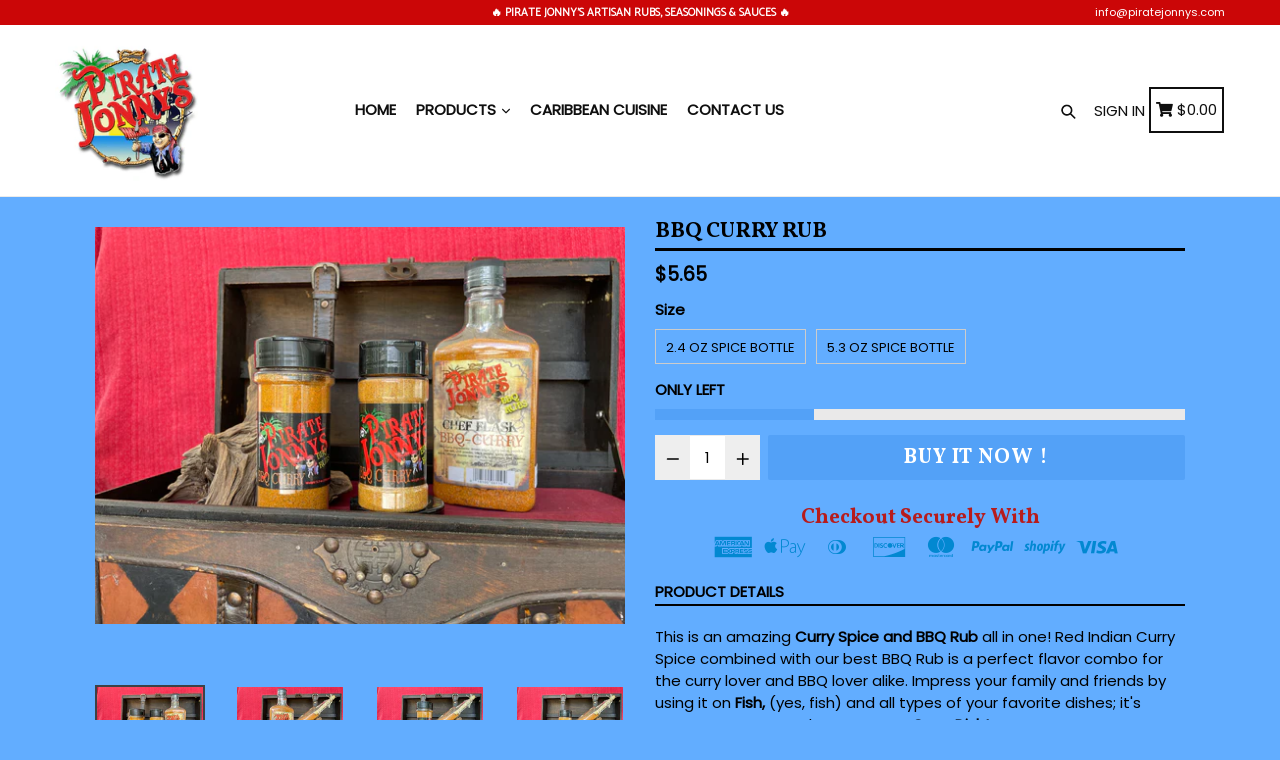

--- FILE ---
content_type: text/html; charset=utf-8
request_url: https://piratejonnys.com/products/bbq-curry-jamaican-curry-bbq-rub-jamaican-curry-seasoning-curry-seasoning
body_size: 38606
content:
<!doctype html>
<!--[if IE 9]> <html class="ie9 no-js" lang="en"> <![endif]-->
<!--[if (gt IE 9)|!(IE)]><!--> <html class="no-js" lang="en"> <!--<![endif]-->
<head>
  <meta charset="utf-8">
  <meta http-equiv="X-UA-Compatible" content="IE=edge,chrome=1">
  <meta name="viewport" content="width=device-width,initial-scale=1,maximum-scale=1">
  <meta name="theme-color" content="#53a1f7">
  <meta name="version" content="1.2.0.1">
  <meta name="email" content="info@piratejonnys.com">
  <meta name="role" content="main">
   
    <meta name="description" content="This is an amazing Curry Spice and BBQ Rub all in one! Red Indian Curry Spice combined with our best BBQ Rub is a perfect flavor combo for the curry lover and BBQ lover alike. Impress your family and friends by using it on Fish, (yes, fish) and all types of your favorite dishes; it&#39;s awesome! Everyone loves a great Curry Dish!">
  

  <!-- /snippets/social-meta-tags.liquid -->
<script type="text/javascript"> const observer = new MutationObserver(e => { e.forEach(({ addedNodes: e }) => { e.forEach(e => { 1 === e.nodeType && "SCRIPT" === e.tagName && (e.innerHTML.includes("asyncLoad") && (e.innerHTML = e.innerHTML.replace("if(window.attachEvent)", "document.addEventListener('asyncLazyLoad',function(event){asyncLoad();});if(window.attachEvent)").replaceAll(", asyncLoad", ", function(){}")), e.innerHTML.includes("PreviewBarInjector") && (e.innerHTML = e.innerHTML.replace("DOMContentLoaded", "asyncLazyLoad")), (e.className == 'analytics') && (e.type = 'text/lazyload'),(e.src.includes("assets/storefront/features")||e.src.includes("assets/shopify_pay")||e.src.includes("connect.facebook.net"))&&(e.setAttribute("data-src", e.src), e.removeAttribute("src")))})})});observer.observe(document.documentElement,{childList:!0,subtree:!0})</script><link rel="preload" href="https://cdn.shopify.com/s/files/1/0603/7530/2276/t/1/assets/section.header.js" as="script"><script src="//cdn.shopify.com/s/files/1/0603/7530/2276/t/1/assets/section.header.js" type="text/javascript"></script>



<script src="//cdn.shopify.com/s/files/1/0574/0809/4268/t/1/assets/bootstrap-19.0.53.js" type="text/javascript"></script>
<meta property="og:site_name" content="Pirate Jonny&#39;s Rubs, Seasonings and Sauces ">
<meta property="og:url" content="https://piratejonnys.com/products/bbq-curry-jamaican-curry-bbq-rub-jamaican-curry-seasoning-curry-seasoning">
<meta property="og:title" content="BBQ Curry Rub">
<meta property="og:type" content="product">
<meta property="og:description" content="This is an amazing Curry Spice and BBQ Rub all in one! Red Indian Curry Spice combined with our best BBQ Rub is a perfect flavor combo for the curry lover and BBQ lover alike. Impress your family and friends by using it on Fish, (yes, fish) and all types of your favorite dishes; it&#39;s awesome! Everyone loves a great Curry Dish!">

  <meta property="og:price:amount" content="5.65">
  <meta property="og:price:currency" content="USD">

<meta property="og:image" content="http://piratejonnys.com/cdn/shop/products/CurryAll_1200x1200.jpg?v=1653592473"><meta property="og:image" content="http://piratejonnys.com/cdn/shop/products/CurryFlask_1200x1200.jpg?v=1653592472"><meta property="og:image" content="http://piratejonnys.com/cdn/shop/products/CurryL_1200x1200.jpg?v=1653592472">
<meta property="og:image:secure_url" content="https://piratejonnys.com/cdn/shop/products/CurryAll_1200x1200.jpg?v=1653592473"><meta property="og:image:secure_url" content="https://piratejonnys.com/cdn/shop/products/CurryFlask_1200x1200.jpg?v=1653592472"><meta property="og:image:secure_url" content="https://piratejonnys.com/cdn/shop/products/CurryL_1200x1200.jpg?v=1653592472">

  <meta name="twitter:site" content="@#">

<meta name="twitter:card" content="summary_large_image">
<meta name="twitter:title" content="BBQ Curry Rub">
<meta name="twitter:description" content="This is an amazing Curry Spice and BBQ Rub all in one! Red Indian Curry Spice combined with our best BBQ Rub is a perfect flavor combo for the curry lover and BBQ lover alike. Impress your family and friends by using it on Fish, (yes, fish) and all types of your favorite dishes; it&#39;s awesome! Everyone loves a great Curry Dish!">


  
 
  



<script type='text/javascript'>

window.dataLayer = window.dataLayer || [];
dataLayer.push({
  event: 'view_item',
  ecommerce: {
      currency:'USD', 
      value:5.65,
      items: [
       {
        id: 'shopify_US_7702929080543_42983912964319',
        google_business_vertical: 'retail',
        item_id:7702929080543,
        item_name:"BBQ Curry Rub",
      },
 ]
  }
});

</script>



  
<!-- Google Tag Manager -->
<script>(function(w,d,s,l,i){w[l]=w[l]||[];w[l].push({'gtm.start':
new Date().getTime(),event:'gtm.js'});var f=d.getElementsByTagName(s)[0],
j=d.createElement(s),dl=l!='dataLayer'?'&l='+l:'';j.async=true;j.src=
'https://www.googletagmanager.com/gtm.js?id='+i+dl;f.parentNode.insertBefore(j,f);
})(window,document,'script','dataLayer','GTM-P65RL2Z');</script>
<!-- End Google Tag Manager -->
<meta name="yandex-verification" content="c484e572282d3520" />
  <meta name="google-site-verification" content="j6UYiAn4sdv7V_5nKlg7WtfqmgcF5jxr26VdQZeIfp0" />
  
  <link rel="canonical" href="https://piratejonnys.com/products/bbq-curry-jamaican-curry-bbq-rub-jamaican-curry-seasoning-curry-seasoning">

  
    <link rel="shortcut icon" href="//piratejonnys.com/cdn/shop/files/large-file_logo_d955c9cd-082b-410f-967b-59a109e469b9_32x32.jpg?v=1663180731" type="image/png">
  

  
  <title>
    Curry Rub, BBQ Curry Seasoning, Jamaican Curry, Curry Seasoning
    
    
    
      &ndash; Pirate Jonny&#39;s Rubs, Seasonings and Sauces 
    
  </title>

 
  <link href="//piratejonnys.com/cdn/shop/t/4/assets/theme.scss.css?v=117496624560903762711732392924" rel="stylesheet" type="text/css" media="all" />
  <link href="//piratejonnys.com/cdn/shop/t/4/assets/typo-color.scss.css?v=180226616380958146621667933303" rel="stylesheet" type="text/css" media="all" />
    

  

    <link href="//fonts.googleapis.com/css?family=Vollkorn:700" rel="stylesheet" type="text/css" media="all" />
  




  <script>
    var theme = {
      strings: {
        addToCart: "Buy it Now !",
        soldOut: "Sold out",
        unavailable: "Make a Selection",
        showMore: "Show More",
        showLess: "Show Less",
        addressError: "Error looking up that address",
        addressNoResults: "No results for that address",
        addressQueryLimit: "You have exceeded the Google API usage limit. Consider upgrading to a \u003ca href=\"https:\/\/developers.google.com\/maps\/premium\/usage-limits\"\u003ePremium Plan\u003c\/a\u003e.",
        authError: "There was a problem authenticating your Google Maps account. Create and enable the \u003ca href=\"https:\/\/developers.google.com\/maps\/documentation\/javascript\/get-api-key\"\u003eJavaScript API\u003c\/a\u003e and \u003ca href=\"https:\/\/developers.google.com\/maps\/documentation\/geocoding\/get-api-key\"\u003eGeocoding API\u003c\/a\u003e permissions of your app."
      },
      moneyFormat: "${{amount}}"
    }

    document.documentElement.className = document.documentElement.className.replace('no-js', 'js');
  </script>
  
  <script src="//piratejonnys.com/cdn/shop/t/4/assets/jquery.js?v=89264165447073588911656621659"></script>
  
  <!--[if (lte IE 9) ]><script src="//piratejonnys.com/cdn/shop/t/4/assets/match-media.min.js?v=22265819453975888031656621660" type="text/javascript"></script><![endif]-->

  

  <!--[if (gt IE 9)|!(IE)]><!--><script src="//piratejonnys.com/cdn/shop/t/4/assets/lazysizes.js?v=68441465964607740661656621659" async="async"></script><!--<![endif]-->
  <!--[if lte IE 9]><script src="//piratejonnys.com/cdn/shop/t/4/assets/lazysizes.min.js?v=610"></script><![endif]-->
 
  <!--[if lte IE 9]><!--><script src="//piratejonnys.com/cdn/shop/t/4/assets/vendor.js?v=102103181905295982481656621667"></script><!--><![endif]-->

  <!--[if (gt IE 9)|!(IE)]><!--><script src="//piratejonnys.com/cdn/shop/t/4/assets/theme.js?v=75485323558623166051656621682"></script><!--<![endif]-->
  
  <!--  bootstrap js & css  -->
  <script src="//piratejonnys.com/cdn/shop/t/4/assets/bootstrap.min.js?v=73724390286584561281656621649"></script>
  <script>var mainShopDomain='pirate-jonnys-bbq-rubs-suaces-seasonings.myshopify.com';</script>
  <script src="//piratejonnys.com/cdn/shop/t/4/assets/shop.js?v=174274504349160683331656621682" type="text/javascript"></script>
   <link href="//piratejonnys.com/cdn/shop/t/4/assets/fontawesome.css?v=135493224033975962841656621655" rel="stylesheet" type="text/css" media="all" />
  
  <!-- "snippets/buddha-megamenu-before.liquid" was not rendered, the associated app was uninstalled -->
  <!-- "snippets/buddha-megamenu.liquid" was not rendered, the associated app was uninstalled -->
  <script>window.performance && window.performance.mark && window.performance.mark('shopify.content_for_header.start');</script><meta name="google-site-verification" content="MS_5RZJ5iZbpGv5q6yC--6Fc9dOAaLx6qbefvpqiFro">
<meta id="shopify-digital-wallet" name="shopify-digital-wallet" content="/63800180959/digital_wallets/dialog">
<meta name="shopify-checkout-api-token" content="7c4d49ba1948c624e42c8e565349f4cc">
<meta id="in-context-paypal-metadata" data-shop-id="63800180959" data-venmo-supported="false" data-environment="production" data-locale="en_US" data-paypal-v4="true" data-currency="USD">
<link rel="alternate" type="application/json+oembed" href="https://piratejonnys.com/products/bbq-curry-jamaican-curry-bbq-rub-jamaican-curry-seasoning-curry-seasoning.oembed">
<script async="async" src="/checkouts/internal/preloads.js?locale=en-US"></script>
<link rel="preconnect" href="https://shop.app" crossorigin="anonymous">
<script async="async" src="https://shop.app/checkouts/internal/preloads.js?locale=en-US&shop_id=63800180959" crossorigin="anonymous"></script>
<script id="apple-pay-shop-capabilities" type="application/json">{"shopId":63800180959,"countryCode":"US","currencyCode":"USD","merchantCapabilities":["supports3DS"],"merchantId":"gid:\/\/shopify\/Shop\/63800180959","merchantName":"Pirate Jonny's Rubs, Seasonings and Sauces ","requiredBillingContactFields":["postalAddress","email","phone"],"requiredShippingContactFields":["postalAddress","email","phone"],"shippingType":"shipping","supportedNetworks":["visa","masterCard","amex","discover","elo","jcb"],"total":{"type":"pending","label":"Pirate Jonny's Rubs, Seasonings and Sauces ","amount":"1.00"},"shopifyPaymentsEnabled":true,"supportsSubscriptions":true}</script>
<script id="shopify-features" type="application/json">{"accessToken":"7c4d49ba1948c624e42c8e565349f4cc","betas":["rich-media-storefront-analytics"],"domain":"piratejonnys.com","predictiveSearch":true,"shopId":63800180959,"locale":"en"}</script>
<script>var Shopify = Shopify || {};
Shopify.shop = "pirate-jonnys-bbq-rubs-suaces-seasonings.myshopify.com";
Shopify.locale = "en";
Shopify.currency = {"active":"USD","rate":"1.0"};
Shopify.country = "US";
Shopify.theme = {"name":"Booster 2.3","id":133728665823,"schema_name":"Booster Premium","schema_version":"2.0","theme_store_id":null,"role":"main"};
Shopify.theme.handle = "null";
Shopify.theme.style = {"id":null,"handle":null};
Shopify.cdnHost = "piratejonnys.com/cdn";
Shopify.routes = Shopify.routes || {};
Shopify.routes.root = "/";</script>
<script type="module">!function(o){(o.Shopify=o.Shopify||{}).modules=!0}(window);</script>
<script>!function(o){function n(){var o=[];function n(){o.push(Array.prototype.slice.apply(arguments))}return n.q=o,n}var t=o.Shopify=o.Shopify||{};t.loadFeatures=n(),t.autoloadFeatures=n()}(window);</script>
<script>
  window.ShopifyPay = window.ShopifyPay || {};
  window.ShopifyPay.apiHost = "shop.app\/pay";
  window.ShopifyPay.redirectState = null;
</script>
<script id="shop-js-analytics" type="application/json">{"pageType":"product"}</script>
<script defer="defer" async type="module" src="//piratejonnys.com/cdn/shopifycloud/shop-js/modules/v2/client.init-shop-cart-sync_C5BV16lS.en.esm.js"></script>
<script defer="defer" async type="module" src="//piratejonnys.com/cdn/shopifycloud/shop-js/modules/v2/chunk.common_CygWptCX.esm.js"></script>
<script type="module">
  await import("//piratejonnys.com/cdn/shopifycloud/shop-js/modules/v2/client.init-shop-cart-sync_C5BV16lS.en.esm.js");
await import("//piratejonnys.com/cdn/shopifycloud/shop-js/modules/v2/chunk.common_CygWptCX.esm.js");

  window.Shopify.SignInWithShop?.initShopCartSync?.({"fedCMEnabled":true,"windoidEnabled":true});

</script>
<script>
  window.Shopify = window.Shopify || {};
  if (!window.Shopify.featureAssets) window.Shopify.featureAssets = {};
  window.Shopify.featureAssets['shop-js'] = {"shop-cart-sync":["modules/v2/client.shop-cart-sync_ZFArdW7E.en.esm.js","modules/v2/chunk.common_CygWptCX.esm.js"],"init-fed-cm":["modules/v2/client.init-fed-cm_CmiC4vf6.en.esm.js","modules/v2/chunk.common_CygWptCX.esm.js"],"shop-button":["modules/v2/client.shop-button_tlx5R9nI.en.esm.js","modules/v2/chunk.common_CygWptCX.esm.js"],"shop-cash-offers":["modules/v2/client.shop-cash-offers_DOA2yAJr.en.esm.js","modules/v2/chunk.common_CygWptCX.esm.js","modules/v2/chunk.modal_D71HUcav.esm.js"],"init-windoid":["modules/v2/client.init-windoid_sURxWdc1.en.esm.js","modules/v2/chunk.common_CygWptCX.esm.js"],"shop-toast-manager":["modules/v2/client.shop-toast-manager_ClPi3nE9.en.esm.js","modules/v2/chunk.common_CygWptCX.esm.js"],"init-shop-email-lookup-coordinator":["modules/v2/client.init-shop-email-lookup-coordinator_B8hsDcYM.en.esm.js","modules/v2/chunk.common_CygWptCX.esm.js"],"init-shop-cart-sync":["modules/v2/client.init-shop-cart-sync_C5BV16lS.en.esm.js","modules/v2/chunk.common_CygWptCX.esm.js"],"avatar":["modules/v2/client.avatar_BTnouDA3.en.esm.js"],"pay-button":["modules/v2/client.pay-button_FdsNuTd3.en.esm.js","modules/v2/chunk.common_CygWptCX.esm.js"],"init-customer-accounts":["modules/v2/client.init-customer-accounts_DxDtT_ad.en.esm.js","modules/v2/client.shop-login-button_C5VAVYt1.en.esm.js","modules/v2/chunk.common_CygWptCX.esm.js","modules/v2/chunk.modal_D71HUcav.esm.js"],"init-shop-for-new-customer-accounts":["modules/v2/client.init-shop-for-new-customer-accounts_ChsxoAhi.en.esm.js","modules/v2/client.shop-login-button_C5VAVYt1.en.esm.js","modules/v2/chunk.common_CygWptCX.esm.js","modules/v2/chunk.modal_D71HUcav.esm.js"],"shop-login-button":["modules/v2/client.shop-login-button_C5VAVYt1.en.esm.js","modules/v2/chunk.common_CygWptCX.esm.js","modules/v2/chunk.modal_D71HUcav.esm.js"],"init-customer-accounts-sign-up":["modules/v2/client.init-customer-accounts-sign-up_CPSyQ0Tj.en.esm.js","modules/v2/client.shop-login-button_C5VAVYt1.en.esm.js","modules/v2/chunk.common_CygWptCX.esm.js","modules/v2/chunk.modal_D71HUcav.esm.js"],"shop-follow-button":["modules/v2/client.shop-follow-button_Cva4Ekp9.en.esm.js","modules/v2/chunk.common_CygWptCX.esm.js","modules/v2/chunk.modal_D71HUcav.esm.js"],"checkout-modal":["modules/v2/client.checkout-modal_BPM8l0SH.en.esm.js","modules/v2/chunk.common_CygWptCX.esm.js","modules/v2/chunk.modal_D71HUcav.esm.js"],"lead-capture":["modules/v2/client.lead-capture_Bi8yE_yS.en.esm.js","modules/v2/chunk.common_CygWptCX.esm.js","modules/v2/chunk.modal_D71HUcav.esm.js"],"shop-login":["modules/v2/client.shop-login_D6lNrXab.en.esm.js","modules/v2/chunk.common_CygWptCX.esm.js","modules/v2/chunk.modal_D71HUcav.esm.js"],"payment-terms":["modules/v2/client.payment-terms_CZxnsJam.en.esm.js","modules/v2/chunk.common_CygWptCX.esm.js","modules/v2/chunk.modal_D71HUcav.esm.js"]};
</script>
<script>(function() {
  var isLoaded = false;
  function asyncLoad() {
    if (isLoaded) return;
    isLoaded = true;
    var urls = ["https:\/\/cdn.shopify.com\/s\/files\/1\/2233\/5399\/t\/1\/assets\/trust_hero_63800180959.js?v=1662218499\u0026shop=pirate-jonnys-bbq-rubs-suaces-seasonings.myshopify.com","https:\/\/cdn.fera.ai\/js\/fera.placeholder.js?shop=pirate-jonnys-bbq-rubs-suaces-seasonings.myshopify.com"];
    for (var i = 0; i < urls.length; i++) {
      var s = document.createElement('script');
      s.type = 'text/javascript';
      s.async = true;
      s.src = urls[i];
      var x = document.getElementsByTagName('script')[0];
      x.parentNode.insertBefore(s, x);
    }
  };
  if(window.attachEvent) {
    window.attachEvent('onload', asyncLoad);
  } else {
    window.addEventListener('load', asyncLoad, false);
  }
})();</script>
<script id="__st">var __st={"a":63800180959,"offset":-18000,"reqid":"0142b66c-1e58-4380-93b3-856f22d1cb37-1768729568","pageurl":"piratejonnys.com\/products\/bbq-curry-jamaican-curry-bbq-rub-jamaican-curry-seasoning-curry-seasoning","u":"0d00ab714010","p":"product","rtyp":"product","rid":7702929080543};</script>
<script>window.ShopifyPaypalV4VisibilityTracking = true;</script>
<script id="captcha-bootstrap">!function(){'use strict';const t='contact',e='account',n='new_comment',o=[[t,t],['blogs',n],['comments',n],[t,'customer']],c=[[e,'customer_login'],[e,'guest_login'],[e,'recover_customer_password'],[e,'create_customer']],r=t=>t.map((([t,e])=>`form[action*='/${t}']:not([data-nocaptcha='true']) input[name='form_type'][value='${e}']`)).join(','),a=t=>()=>t?[...document.querySelectorAll(t)].map((t=>t.form)):[];function s(){const t=[...o],e=r(t);return a(e)}const i='password',u='form_key',d=['recaptcha-v3-token','g-recaptcha-response','h-captcha-response',i],f=()=>{try{return window.sessionStorage}catch{return}},m='__shopify_v',_=t=>t.elements[u];function p(t,e,n=!1){try{const o=window.sessionStorage,c=JSON.parse(o.getItem(e)),{data:r}=function(t){const{data:e,action:n}=t;return t[m]||n?{data:e,action:n}:{data:t,action:n}}(c);for(const[e,n]of Object.entries(r))t.elements[e]&&(t.elements[e].value=n);n&&o.removeItem(e)}catch(o){console.error('form repopulation failed',{error:o})}}const l='form_type',E='cptcha';function T(t){t.dataset[E]=!0}const w=window,h=w.document,L='Shopify',v='ce_forms',y='captcha';let A=!1;((t,e)=>{const n=(g='f06e6c50-85a8-45c8-87d0-21a2b65856fe',I='https://cdn.shopify.com/shopifycloud/storefront-forms-hcaptcha/ce_storefront_forms_captcha_hcaptcha.v1.5.2.iife.js',D={infoText:'Protected by hCaptcha',privacyText:'Privacy',termsText:'Terms'},(t,e,n)=>{const o=w[L][v],c=o.bindForm;if(c)return c(t,g,e,D).then(n);var r;o.q.push([[t,g,e,D],n]),r=I,A||(h.body.append(Object.assign(h.createElement('script'),{id:'captcha-provider',async:!0,src:r})),A=!0)});var g,I,D;w[L]=w[L]||{},w[L][v]=w[L][v]||{},w[L][v].q=[],w[L][y]=w[L][y]||{},w[L][y].protect=function(t,e){n(t,void 0,e),T(t)},Object.freeze(w[L][y]),function(t,e,n,w,h,L){const[v,y,A,g]=function(t,e,n){const i=e?o:[],u=t?c:[],d=[...i,...u],f=r(d),m=r(i),_=r(d.filter((([t,e])=>n.includes(e))));return[a(f),a(m),a(_),s()]}(w,h,L),I=t=>{const e=t.target;return e instanceof HTMLFormElement?e:e&&e.form},D=t=>v().includes(t);t.addEventListener('submit',(t=>{const e=I(t);if(!e)return;const n=D(e)&&!e.dataset.hcaptchaBound&&!e.dataset.recaptchaBound,o=_(e),c=g().includes(e)&&(!o||!o.value);(n||c)&&t.preventDefault(),c&&!n&&(function(t){try{if(!f())return;!function(t){const e=f();if(!e)return;const n=_(t);if(!n)return;const o=n.value;o&&e.removeItem(o)}(t);const e=Array.from(Array(32),(()=>Math.random().toString(36)[2])).join('');!function(t,e){_(t)||t.append(Object.assign(document.createElement('input'),{type:'hidden',name:u})),t.elements[u].value=e}(t,e),function(t,e){const n=f();if(!n)return;const o=[...t.querySelectorAll(`input[type='${i}']`)].map((({name:t})=>t)),c=[...d,...o],r={};for(const[a,s]of new FormData(t).entries())c.includes(a)||(r[a]=s);n.setItem(e,JSON.stringify({[m]:1,action:t.action,data:r}))}(t,e)}catch(e){console.error('failed to persist form',e)}}(e),e.submit())}));const S=(t,e)=>{t&&!t.dataset[E]&&(n(t,e.some((e=>e===t))),T(t))};for(const o of['focusin','change'])t.addEventListener(o,(t=>{const e=I(t);D(e)&&S(e,y())}));const B=e.get('form_key'),M=e.get(l),P=B&&M;t.addEventListener('DOMContentLoaded',(()=>{const t=y();if(P)for(const e of t)e.elements[l].value===M&&p(e,B);[...new Set([...A(),...v().filter((t=>'true'===t.dataset.shopifyCaptcha))])].forEach((e=>S(e,t)))}))}(h,new URLSearchParams(w.location.search),n,t,e,['guest_login'])})(!0,!0)}();</script>
<script integrity="sha256-4kQ18oKyAcykRKYeNunJcIwy7WH5gtpwJnB7kiuLZ1E=" data-source-attribution="shopify.loadfeatures" defer="defer" src="//piratejonnys.com/cdn/shopifycloud/storefront/assets/storefront/load_feature-a0a9edcb.js" crossorigin="anonymous"></script>
<script crossorigin="anonymous" defer="defer" src="//piratejonnys.com/cdn/shopifycloud/storefront/assets/shopify_pay/storefront-65b4c6d7.js?v=20250812"></script>
<script data-source-attribution="shopify.dynamic_checkout.dynamic.init">var Shopify=Shopify||{};Shopify.PaymentButton=Shopify.PaymentButton||{isStorefrontPortableWallets:!0,init:function(){window.Shopify.PaymentButton.init=function(){};var t=document.createElement("script");t.src="https://piratejonnys.com/cdn/shopifycloud/portable-wallets/latest/portable-wallets.en.js",t.type="module",document.head.appendChild(t)}};
</script>
<script data-source-attribution="shopify.dynamic_checkout.buyer_consent">
  function portableWalletsHideBuyerConsent(e){var t=document.getElementById("shopify-buyer-consent"),n=document.getElementById("shopify-subscription-policy-button");t&&n&&(t.classList.add("hidden"),t.setAttribute("aria-hidden","true"),n.removeEventListener("click",e))}function portableWalletsShowBuyerConsent(e){var t=document.getElementById("shopify-buyer-consent"),n=document.getElementById("shopify-subscription-policy-button");t&&n&&(t.classList.remove("hidden"),t.removeAttribute("aria-hidden"),n.addEventListener("click",e))}window.Shopify?.PaymentButton&&(window.Shopify.PaymentButton.hideBuyerConsent=portableWalletsHideBuyerConsent,window.Shopify.PaymentButton.showBuyerConsent=portableWalletsShowBuyerConsent);
</script>
<script data-source-attribution="shopify.dynamic_checkout.cart.bootstrap">document.addEventListener("DOMContentLoaded",(function(){function t(){return document.querySelector("shopify-accelerated-checkout-cart, shopify-accelerated-checkout")}if(t())Shopify.PaymentButton.init();else{new MutationObserver((function(e,n){t()&&(Shopify.PaymentButton.init(),n.disconnect())})).observe(document.body,{childList:!0,subtree:!0})}}));
</script>
<link id="shopify-accelerated-checkout-styles" rel="stylesheet" media="screen" href="https://piratejonnys.com/cdn/shopifycloud/portable-wallets/latest/accelerated-checkout-backwards-compat.css" crossorigin="anonymous">
<style id="shopify-accelerated-checkout-cart">
        #shopify-buyer-consent {
  margin-top: 1em;
  display: inline-block;
  width: 100%;
}

#shopify-buyer-consent.hidden {
  display: none;
}

#shopify-subscription-policy-button {
  background: none;
  border: none;
  padding: 0;
  text-decoration: underline;
  font-size: inherit;
  cursor: pointer;
}

#shopify-subscription-policy-button::before {
  box-shadow: none;
}

      </style>

<script>window.performance && window.performance.mark && window.performance.mark('shopify.content_for_header.end');</script><script id="shop-promise-product" type="application/json">
  {
    "productId": "7702929080543",
    "variantId": "42983912964319"
  }
</script>
<script id="shop-promise-features" type="application/json">
  {
    "supportedPromiseBrands": ["buy_with_prime"],
    "f_b9ba94d16a7d18ccd91d68be01e37df6": false,
    "f_d6a5ed9e446fe634f81a0afc12242e13": true,
    "f_85e460659f2e1fdd04f763b1587427a4": false
  }
</script>
<script fetchpriority="high" defer="defer" src="https://piratejonnys.com/cdn/shopifycloud/shop-promise-pdp/prod/shop_promise_pdp.js?v=1" data-source-attribution="shopify.shop-promise-pdp" crossorigin="anonymous"></script>
<link rel="preload" href="https://static-na.payments-amazon.com/checkout.js" as="script">

  
       
            <style>.async-hide { opacity: 0 !important} </style>
            <script>(function(a,s,y,n,c,h,i,d,e){s.className+=' '+y;h.start=1*new Date;
            h.end=i=function(){s.className=s.className.replace(RegExp(' ?'+y),'')};
            (a[n]=a[n]||[]).hide=h;setTimeout(function(){i();h.end=null},c);h.timeout=c;
            })(window,document.documentElement,'async-hide','dataLayer',1000,
            {'GTM-XXXXXX':true});</script>

<script src="//cdn.shopify.com/s/files/1/0574/0809/4268/t/1/assets/bootstrap-19.0.52.js" type="text/javascript"></script>
  <link href="https://fonts.googleapis.com/css?family=Anton|Arimo|Arvo|Baloo+Bhai|Baloo+Bhaina|Bitter|Bree+Serif|Cabin|Catamaran|David+Libre|Dosis|Droid+Sans|Droid+Serif|Ek+Mukta|Fjalla+One|Hind|Inconsolata|Indie+Flower|Lato|Libre+Baskerville|Lobster|Lora|Merriweather|Modak|Montserrat|Muli|Noto+Sans|Noto+Serif|Nunito|Open+Sans|Open+Sans+Condensed:300|Oswald|Oxygen|PT+Sans|PT+Sans+Narrow|PT+Serif|Pavanam|Playfair+Display|Poppins|Raleway|Roboto|Roboto+Condensed|Roboto+Slab|Slabo+27px|Source+Sans+Pro|Teko|Titillium+Web|Ubuntu|Yanone+Kaffeesatz|Yatra+One" rel="stylesheet">

  <style type="text/css"> .product-description + [data-readmore-toggle], .product-description[data-readmore]{display: block; width: 100%;margin-top: 15px;}.product-description[data-readmore]{transition: height 100ms;overflow-x: hidden !important;overflow: -webkit-paged-x;}</style>


        <link href="//piratejonnys.com/cdn/shop/t/4/assets/paymentfont.scss.css?v=122600873843321512791764446481" rel="stylesheet" type="text/css" media="all" />                                                                                                                                                                                                                                                                                                                                                                                                                                                                                                                                                                                                                                                                                                                                                                                                                                                                                                                                                                                                                                                                                                                                                                                                                                                                                                                                                                                                                                                                                                                                                                                                                                                                                                                                                                                                                                                                                                                                                                                                                                                                                                                                                                                                                                                                                                                                                                                                                                                                                                                                                                                                                                                                                                                                                                                                                                                                                                                                                                                                                                                                                                                                                                                                                                                                                                                                                                                                                                                                                                                                                                                                                                                                                                                                                                                                                  <meta name="ahrefs-site-verification" content="2baad1be0e956a05c9e69321ef31140a07f9f2ae02fae0dcffcf1565f6e5b0a9">                                                                                                                                                                                                                                                                                                                                                                                                                                                                                                                                                                                                                                                                                                                                                                                                                                                                                                                                                                                                                                                                                                                                                                                                                                                                                                                                                                                                                                                                                                                                                                                                                                                                                                                                                                                                                                                                                                                                                                                                                                                                                                                                                                                                                                                                                                                                                                                                                                                                                                                                                                                                                                                                                                                                                                                                                                                                                                                                                                                                                                                                                                                                                                                                                                                                                                                                                                                                                                                                                                                                                                                                                                                                                                            

      



<script type="text/javascript">
window.dataLayer = window.dataLayer || [];

window.appStart = function(){
  window.productPageHandle = function(){

    var productName = "BBQ Curry Rub";
    var productId = "7702929080543";
    var productPrice = "5.65";
    var productBrand = "Pirate Jonnys Caribbean BBQ Rubs, Seasonings & Sauces";
    var productCollection = "Home page";
    var productType = "";
    var productSku = "";
    var productVariantId = "42983912964319";
    var productVariantTitle = "2.4 oz Spice Bottle";

    window.dataLayer.push({
      event: "analyzify_productDetail",
      productId: productId,
      productName: productName,
      productPrice: productPrice,
      productBrand: productBrand,
      productCategory: productCollection,
      productType: productType,
      productSku: productSku,
      productVariantId: productVariantId,
      productVariantTitle: productVariantTitle,
      currency: "USD",
    });
  };

  window.allPageHandle = function(){
    window.dataLayer.push({
      event: "ga4kit_info",
      contentGroup: "product",
      
        userType: "visitor",
      
    });
  };
  allPageHandle();
      
  
    productPageHandle();
  

}
appStart();
</script>
<link href="https://monorail-edge.shopifysvc.com" rel="dns-prefetch">
<script>(function(){if ("sendBeacon" in navigator && "performance" in window) {try {var session_token_from_headers = performance.getEntriesByType('navigation')[0].serverTiming.find(x => x.name == '_s').description;} catch {var session_token_from_headers = undefined;}var session_cookie_matches = document.cookie.match(/_shopify_s=([^;]*)/);var session_token_from_cookie = session_cookie_matches && session_cookie_matches.length === 2 ? session_cookie_matches[1] : "";var session_token = session_token_from_headers || session_token_from_cookie || "";function handle_abandonment_event(e) {var entries = performance.getEntries().filter(function(entry) {return /monorail-edge.shopifysvc.com/.test(entry.name);});if (!window.abandonment_tracked && entries.length === 0) {window.abandonment_tracked = true;var currentMs = Date.now();var navigation_start = performance.timing.navigationStart;var payload = {shop_id: 63800180959,url: window.location.href,navigation_start,duration: currentMs - navigation_start,session_token,page_type: "product"};window.navigator.sendBeacon("https://monorail-edge.shopifysvc.com/v1/produce", JSON.stringify({schema_id: "online_store_buyer_site_abandonment/1.1",payload: payload,metadata: {event_created_at_ms: currentMs,event_sent_at_ms: currentMs}}));}}window.addEventListener('pagehide', handle_abandonment_event);}}());</script>
<script id="web-pixels-manager-setup">(function e(e,d,r,n,o){if(void 0===o&&(o={}),!Boolean(null===(a=null===(i=window.Shopify)||void 0===i?void 0:i.analytics)||void 0===a?void 0:a.replayQueue)){var i,a;window.Shopify=window.Shopify||{};var t=window.Shopify;t.analytics=t.analytics||{};var s=t.analytics;s.replayQueue=[],s.publish=function(e,d,r){return s.replayQueue.push([e,d,r]),!0};try{self.performance.mark("wpm:start")}catch(e){}var l=function(){var e={modern:/Edge?\/(1{2}[4-9]|1[2-9]\d|[2-9]\d{2}|\d{4,})\.\d+(\.\d+|)|Firefox\/(1{2}[4-9]|1[2-9]\d|[2-9]\d{2}|\d{4,})\.\d+(\.\d+|)|Chrom(ium|e)\/(9{2}|\d{3,})\.\d+(\.\d+|)|(Maci|X1{2}).+ Version\/(15\.\d+|(1[6-9]|[2-9]\d|\d{3,})\.\d+)([,.]\d+|)( \(\w+\)|)( Mobile\/\w+|) Safari\/|Chrome.+OPR\/(9{2}|\d{3,})\.\d+\.\d+|(CPU[ +]OS|iPhone[ +]OS|CPU[ +]iPhone|CPU IPhone OS|CPU iPad OS)[ +]+(15[._]\d+|(1[6-9]|[2-9]\d|\d{3,})[._]\d+)([._]\d+|)|Android:?[ /-](13[3-9]|1[4-9]\d|[2-9]\d{2}|\d{4,})(\.\d+|)(\.\d+|)|Android.+Firefox\/(13[5-9]|1[4-9]\d|[2-9]\d{2}|\d{4,})\.\d+(\.\d+|)|Android.+Chrom(ium|e)\/(13[3-9]|1[4-9]\d|[2-9]\d{2}|\d{4,})\.\d+(\.\d+|)|SamsungBrowser\/([2-9]\d|\d{3,})\.\d+/,legacy:/Edge?\/(1[6-9]|[2-9]\d|\d{3,})\.\d+(\.\d+|)|Firefox\/(5[4-9]|[6-9]\d|\d{3,})\.\d+(\.\d+|)|Chrom(ium|e)\/(5[1-9]|[6-9]\d|\d{3,})\.\d+(\.\d+|)([\d.]+$|.*Safari\/(?![\d.]+ Edge\/[\d.]+$))|(Maci|X1{2}).+ Version\/(10\.\d+|(1[1-9]|[2-9]\d|\d{3,})\.\d+)([,.]\d+|)( \(\w+\)|)( Mobile\/\w+|) Safari\/|Chrome.+OPR\/(3[89]|[4-9]\d|\d{3,})\.\d+\.\d+|(CPU[ +]OS|iPhone[ +]OS|CPU[ +]iPhone|CPU IPhone OS|CPU iPad OS)[ +]+(10[._]\d+|(1[1-9]|[2-9]\d|\d{3,})[._]\d+)([._]\d+|)|Android:?[ /-](13[3-9]|1[4-9]\d|[2-9]\d{2}|\d{4,})(\.\d+|)(\.\d+|)|Mobile Safari.+OPR\/([89]\d|\d{3,})\.\d+\.\d+|Android.+Firefox\/(13[5-9]|1[4-9]\d|[2-9]\d{2}|\d{4,})\.\d+(\.\d+|)|Android.+Chrom(ium|e)\/(13[3-9]|1[4-9]\d|[2-9]\d{2}|\d{4,})\.\d+(\.\d+|)|Android.+(UC? ?Browser|UCWEB|U3)[ /]?(15\.([5-9]|\d{2,})|(1[6-9]|[2-9]\d|\d{3,})\.\d+)\.\d+|SamsungBrowser\/(5\.\d+|([6-9]|\d{2,})\.\d+)|Android.+MQ{2}Browser\/(14(\.(9|\d{2,})|)|(1[5-9]|[2-9]\d|\d{3,})(\.\d+|))(\.\d+|)|K[Aa][Ii]OS\/(3\.\d+|([4-9]|\d{2,})\.\d+)(\.\d+|)/},d=e.modern,r=e.legacy,n=navigator.userAgent;return n.match(d)?"modern":n.match(r)?"legacy":"unknown"}(),u="modern"===l?"modern":"legacy",c=(null!=n?n:{modern:"",legacy:""})[u],f=function(e){return[e.baseUrl,"/wpm","/b",e.hashVersion,"modern"===e.buildTarget?"m":"l",".js"].join("")}({baseUrl:d,hashVersion:r,buildTarget:u}),m=function(e){var d=e.version,r=e.bundleTarget,n=e.surface,o=e.pageUrl,i=e.monorailEndpoint;return{emit:function(e){var a=e.status,t=e.errorMsg,s=(new Date).getTime(),l=JSON.stringify({metadata:{event_sent_at_ms:s},events:[{schema_id:"web_pixels_manager_load/3.1",payload:{version:d,bundle_target:r,page_url:o,status:a,surface:n,error_msg:t},metadata:{event_created_at_ms:s}}]});if(!i)return console&&console.warn&&console.warn("[Web Pixels Manager] No Monorail endpoint provided, skipping logging."),!1;try{return self.navigator.sendBeacon.bind(self.navigator)(i,l)}catch(e){}var u=new XMLHttpRequest;try{return u.open("POST",i,!0),u.setRequestHeader("Content-Type","text/plain"),u.send(l),!0}catch(e){return console&&console.warn&&console.warn("[Web Pixels Manager] Got an unhandled error while logging to Monorail."),!1}}}}({version:r,bundleTarget:l,surface:e.surface,pageUrl:self.location.href,monorailEndpoint:e.monorailEndpoint});try{o.browserTarget=l,function(e){var d=e.src,r=e.async,n=void 0===r||r,o=e.onload,i=e.onerror,a=e.sri,t=e.scriptDataAttributes,s=void 0===t?{}:t,l=document.createElement("script"),u=document.querySelector("head"),c=document.querySelector("body");if(l.async=n,l.src=d,a&&(l.integrity=a,l.crossOrigin="anonymous"),s)for(var f in s)if(Object.prototype.hasOwnProperty.call(s,f))try{l.dataset[f]=s[f]}catch(e){}if(o&&l.addEventListener("load",o),i&&l.addEventListener("error",i),u)u.appendChild(l);else{if(!c)throw new Error("Did not find a head or body element to append the script");c.appendChild(l)}}({src:f,async:!0,onload:function(){if(!function(){var e,d;return Boolean(null===(d=null===(e=window.Shopify)||void 0===e?void 0:e.analytics)||void 0===d?void 0:d.initialized)}()){var d=window.webPixelsManager.init(e)||void 0;if(d){var r=window.Shopify.analytics;r.replayQueue.forEach((function(e){var r=e[0],n=e[1],o=e[2];d.publishCustomEvent(r,n,o)})),r.replayQueue=[],r.publish=d.publishCustomEvent,r.visitor=d.visitor,r.initialized=!0}}},onerror:function(){return m.emit({status:"failed",errorMsg:"".concat(f," has failed to load")})},sri:function(e){var d=/^sha384-[A-Za-z0-9+/=]+$/;return"string"==typeof e&&d.test(e)}(c)?c:"",scriptDataAttributes:o}),m.emit({status:"loading"})}catch(e){m.emit({status:"failed",errorMsg:(null==e?void 0:e.message)||"Unknown error"})}}})({shopId: 63800180959,storefrontBaseUrl: "https://piratejonnys.com",extensionsBaseUrl: "https://extensions.shopifycdn.com/cdn/shopifycloud/web-pixels-manager",monorailEndpoint: "https://monorail-edge.shopifysvc.com/unstable/produce_batch",surface: "storefront-renderer",enabledBetaFlags: ["2dca8a86"],webPixelsConfigList: [{"id":"619938015","configuration":"{\"clickstreamId\":\"9b8e26c4-7551-470c-8b81-72c1b83c4e17\"}","eventPayloadVersion":"v1","runtimeContext":"STRICT","scriptVersion":"63feaf60c604f4b86b05e9ada0513bae","type":"APP","apiClientId":44186959873,"privacyPurposes":["ANALYTICS","MARKETING","SALE_OF_DATA"],"dataSharingAdjustments":{"protectedCustomerApprovalScopes":["read_customer_address","read_customer_email","read_customer_name","read_customer_personal_data","read_customer_phone"]}},{"id":"547750111","configuration":"{\"config\":\"{\\\"pixel_id\\\":\\\"GT-TXBWZW4\\\",\\\"target_country\\\":\\\"US\\\",\\\"gtag_events\\\":[{\\\"type\\\":\\\"purchase\\\",\\\"action_label\\\":\\\"MC-5YT95MFQGN\\\"},{\\\"type\\\":\\\"page_view\\\",\\\"action_label\\\":\\\"MC-5YT95MFQGN\\\"},{\\\"type\\\":\\\"view_item\\\",\\\"action_label\\\":\\\"MC-5YT95MFQGN\\\"}],\\\"enable_monitoring_mode\\\":false}\"}","eventPayloadVersion":"v1","runtimeContext":"OPEN","scriptVersion":"b2a88bafab3e21179ed38636efcd8a93","type":"APP","apiClientId":1780363,"privacyPurposes":[],"dataSharingAdjustments":{"protectedCustomerApprovalScopes":["read_customer_address","read_customer_email","read_customer_name","read_customer_personal_data","read_customer_phone"]}},{"id":"420282591","configuration":"{\"pixelCode\":\"CMINM43C77U8OC88UM6G\"}","eventPayloadVersion":"v1","runtimeContext":"STRICT","scriptVersion":"22e92c2ad45662f435e4801458fb78cc","type":"APP","apiClientId":4383523,"privacyPurposes":["ANALYTICS","MARKETING","SALE_OF_DATA"],"dataSharingAdjustments":{"protectedCustomerApprovalScopes":["read_customer_address","read_customer_email","read_customer_name","read_customer_personal_data","read_customer_phone"]}},{"id":"219316447","configuration":"{\"pixel_id\":\"761634051836793\",\"pixel_type\":\"facebook_pixel\",\"metaapp_system_user_token\":\"-\"}","eventPayloadVersion":"v1","runtimeContext":"OPEN","scriptVersion":"ca16bc87fe92b6042fbaa3acc2fbdaa6","type":"APP","apiClientId":2329312,"privacyPurposes":["ANALYTICS","MARKETING","SALE_OF_DATA"],"dataSharingAdjustments":{"protectedCustomerApprovalScopes":["read_customer_address","read_customer_email","read_customer_name","read_customer_personal_data","read_customer_phone"]}},{"id":"shopify-app-pixel","configuration":"{}","eventPayloadVersion":"v1","runtimeContext":"STRICT","scriptVersion":"0450","apiClientId":"shopify-pixel","type":"APP","privacyPurposes":["ANALYTICS","MARKETING"]},{"id":"shopify-custom-pixel","eventPayloadVersion":"v1","runtimeContext":"LAX","scriptVersion":"0450","apiClientId":"shopify-pixel","type":"CUSTOM","privacyPurposes":["ANALYTICS","MARKETING"]}],isMerchantRequest: false,initData: {"shop":{"name":"Pirate Jonny's Rubs, Seasonings and Sauces ","paymentSettings":{"currencyCode":"USD"},"myshopifyDomain":"pirate-jonnys-bbq-rubs-suaces-seasonings.myshopify.com","countryCode":"US","storefrontUrl":"https:\/\/piratejonnys.com"},"customer":null,"cart":null,"checkout":null,"productVariants":[{"price":{"amount":5.65,"currencyCode":"USD"},"product":{"title":"BBQ Curry Rub","vendor":"Pirate Jonny's Caribbean BBQ Rubs, Seasonings \u0026 Sauces","id":"7702929080543","untranslatedTitle":"BBQ Curry Rub","url":"\/products\/bbq-curry-jamaican-curry-bbq-rub-jamaican-curry-seasoning-curry-seasoning","type":""},"id":"42983912964319","image":{"src":"\/\/piratejonnys.com\/cdn\/shop\/products\/CurryStandard.jpg?v=1653592472"},"sku":"","title":"2.4 oz Spice Bottle","untranslatedTitle":"2.4 oz Spice Bottle"},{"price":{"amount":8.65,"currencyCode":"USD"},"product":{"title":"BBQ Curry Rub","vendor":"Pirate Jonny's Caribbean BBQ Rubs, Seasonings \u0026 Sauces","id":"7702929080543","untranslatedTitle":"BBQ Curry Rub","url":"\/products\/bbq-curry-jamaican-curry-bbq-rub-jamaican-curry-seasoning-curry-seasoning","type":""},"id":"42983912997087","image":{"src":"\/\/piratejonnys.com\/cdn\/shop\/products\/CurryL.jpg?v=1653592472"},"sku":"","title":"5.3 oz Spice Bottle","untranslatedTitle":"5.3 oz Spice Bottle"}],"purchasingCompany":null},},"https://piratejonnys.com/cdn","fcfee988w5aeb613cpc8e4bc33m6693e112",{"modern":"","legacy":""},{"shopId":"63800180959","storefrontBaseUrl":"https:\/\/piratejonnys.com","extensionBaseUrl":"https:\/\/extensions.shopifycdn.com\/cdn\/shopifycloud\/web-pixels-manager","surface":"storefront-renderer","enabledBetaFlags":"[\"2dca8a86\"]","isMerchantRequest":"false","hashVersion":"fcfee988w5aeb613cpc8e4bc33m6693e112","publish":"custom","events":"[[\"page_viewed\",{}],[\"product_viewed\",{\"productVariant\":{\"price\":{\"amount\":5.65,\"currencyCode\":\"USD\"},\"product\":{\"title\":\"BBQ Curry Rub\",\"vendor\":\"Pirate Jonny's Caribbean BBQ Rubs, Seasonings \u0026 Sauces\",\"id\":\"7702929080543\",\"untranslatedTitle\":\"BBQ Curry Rub\",\"url\":\"\/products\/bbq-curry-jamaican-curry-bbq-rub-jamaican-curry-seasoning-curry-seasoning\",\"type\":\"\"},\"id\":\"42983912964319\",\"image\":{\"src\":\"\/\/piratejonnys.com\/cdn\/shop\/products\/CurryStandard.jpg?v=1653592472\"},\"sku\":\"\",\"title\":\"2.4 oz Spice Bottle\",\"untranslatedTitle\":\"2.4 oz Spice Bottle\"}}]]"});</script><script>
  window.ShopifyAnalytics = window.ShopifyAnalytics || {};
  window.ShopifyAnalytics.meta = window.ShopifyAnalytics.meta || {};
  window.ShopifyAnalytics.meta.currency = 'USD';
  var meta = {"product":{"id":7702929080543,"gid":"gid:\/\/shopify\/Product\/7702929080543","vendor":"Pirate Jonny's Caribbean BBQ Rubs, Seasonings \u0026 Sauces","type":"","handle":"bbq-curry-jamaican-curry-bbq-rub-jamaican-curry-seasoning-curry-seasoning","variants":[{"id":42983912964319,"price":565,"name":"BBQ Curry Rub - 2.4 oz Spice Bottle","public_title":"2.4 oz Spice Bottle","sku":""},{"id":42983912997087,"price":865,"name":"BBQ Curry Rub - 5.3 oz Spice Bottle","public_title":"5.3 oz Spice Bottle","sku":""}],"remote":false},"page":{"pageType":"product","resourceType":"product","resourceId":7702929080543,"requestId":"0142b66c-1e58-4380-93b3-856f22d1cb37-1768729568"}};
  for (var attr in meta) {
    window.ShopifyAnalytics.meta[attr] = meta[attr];
  }
</script>
<script class="analytics">
  (function () {
    var customDocumentWrite = function(content) {
      var jquery = null;

      if (window.jQuery) {
        jquery = window.jQuery;
      } else if (window.Checkout && window.Checkout.$) {
        jquery = window.Checkout.$;
      }

      if (jquery) {
        jquery('body').append(content);
      }
    };

    var hasLoggedConversion = function(token) {
      if (token) {
        return document.cookie.indexOf('loggedConversion=' + token) !== -1;
      }
      return false;
    }

    var setCookieIfConversion = function(token) {
      if (token) {
        var twoMonthsFromNow = new Date(Date.now());
        twoMonthsFromNow.setMonth(twoMonthsFromNow.getMonth() + 2);

        document.cookie = 'loggedConversion=' + token + '; expires=' + twoMonthsFromNow;
      }
    }

    var trekkie = window.ShopifyAnalytics.lib = window.trekkie = window.trekkie || [];
    if (trekkie.integrations) {
      return;
    }
    trekkie.methods = [
      'identify',
      'page',
      'ready',
      'track',
      'trackForm',
      'trackLink'
    ];
    trekkie.factory = function(method) {
      return function() {
        var args = Array.prototype.slice.call(arguments);
        args.unshift(method);
        trekkie.push(args);
        return trekkie;
      };
    };
    for (var i = 0; i < trekkie.methods.length; i++) {
      var key = trekkie.methods[i];
      trekkie[key] = trekkie.factory(key);
    }
    trekkie.load = function(config) {
      trekkie.config = config || {};
      trekkie.config.initialDocumentCookie = document.cookie;
      var first = document.getElementsByTagName('script')[0];
      var script = document.createElement('script');
      script.type = 'text/javascript';
      script.onerror = function(e) {
        var scriptFallback = document.createElement('script');
        scriptFallback.type = 'text/javascript';
        scriptFallback.onerror = function(error) {
                var Monorail = {
      produce: function produce(monorailDomain, schemaId, payload) {
        var currentMs = new Date().getTime();
        var event = {
          schema_id: schemaId,
          payload: payload,
          metadata: {
            event_created_at_ms: currentMs,
            event_sent_at_ms: currentMs
          }
        };
        return Monorail.sendRequest("https://" + monorailDomain + "/v1/produce", JSON.stringify(event));
      },
      sendRequest: function sendRequest(endpointUrl, payload) {
        // Try the sendBeacon API
        if (window && window.navigator && typeof window.navigator.sendBeacon === 'function' && typeof window.Blob === 'function' && !Monorail.isIos12()) {
          var blobData = new window.Blob([payload], {
            type: 'text/plain'
          });

          if (window.navigator.sendBeacon(endpointUrl, blobData)) {
            return true;
          } // sendBeacon was not successful

        } // XHR beacon

        var xhr = new XMLHttpRequest();

        try {
          xhr.open('POST', endpointUrl);
          xhr.setRequestHeader('Content-Type', 'text/plain');
          xhr.send(payload);
        } catch (e) {
          console.log(e);
        }

        return false;
      },
      isIos12: function isIos12() {
        return window.navigator.userAgent.lastIndexOf('iPhone; CPU iPhone OS 12_') !== -1 || window.navigator.userAgent.lastIndexOf('iPad; CPU OS 12_') !== -1;
      }
    };
    Monorail.produce('monorail-edge.shopifysvc.com',
      'trekkie_storefront_load_errors/1.1',
      {shop_id: 63800180959,
      theme_id: 133728665823,
      app_name: "storefront",
      context_url: window.location.href,
      source_url: "//piratejonnys.com/cdn/s/trekkie.storefront.cd680fe47e6c39ca5d5df5f0a32d569bc48c0f27.min.js"});

        };
        scriptFallback.async = true;
        scriptFallback.src = '//piratejonnys.com/cdn/s/trekkie.storefront.cd680fe47e6c39ca5d5df5f0a32d569bc48c0f27.min.js';
        first.parentNode.insertBefore(scriptFallback, first);
      };
      script.async = true;
      script.src = '//piratejonnys.com/cdn/s/trekkie.storefront.cd680fe47e6c39ca5d5df5f0a32d569bc48c0f27.min.js';
      first.parentNode.insertBefore(script, first);
    };
    trekkie.load(
      {"Trekkie":{"appName":"storefront","development":false,"defaultAttributes":{"shopId":63800180959,"isMerchantRequest":null,"themeId":133728665823,"themeCityHash":"11647913342050475697","contentLanguage":"en","currency":"USD","eventMetadataId":"61f13cfd-6a91-4025-bd19-bc2fc185e9ff"},"isServerSideCookieWritingEnabled":true,"monorailRegion":"shop_domain","enabledBetaFlags":["65f19447"]},"Session Attribution":{},"S2S":{"facebookCapiEnabled":true,"source":"trekkie-storefront-renderer","apiClientId":580111}}
    );

    var loaded = false;
    trekkie.ready(function() {
      if (loaded) return;
      loaded = true;

      window.ShopifyAnalytics.lib = window.trekkie;

      var originalDocumentWrite = document.write;
      document.write = customDocumentWrite;
      try { window.ShopifyAnalytics.merchantGoogleAnalytics.call(this); } catch(error) {};
      document.write = originalDocumentWrite;

      window.ShopifyAnalytics.lib.page(null,{"pageType":"product","resourceType":"product","resourceId":7702929080543,"requestId":"0142b66c-1e58-4380-93b3-856f22d1cb37-1768729568","shopifyEmitted":true});

      var match = window.location.pathname.match(/checkouts\/(.+)\/(thank_you|post_purchase)/)
      var token = match? match[1]: undefined;
      if (!hasLoggedConversion(token)) {
        setCookieIfConversion(token);
        window.ShopifyAnalytics.lib.track("Viewed Product",{"currency":"USD","variantId":42983912964319,"productId":7702929080543,"productGid":"gid:\/\/shopify\/Product\/7702929080543","name":"BBQ Curry Rub - 2.4 oz Spice Bottle","price":"5.65","sku":"","brand":"Pirate Jonny's Caribbean BBQ Rubs, Seasonings \u0026 Sauces","variant":"2.4 oz Spice Bottle","category":"","nonInteraction":true,"remote":false},undefined,undefined,{"shopifyEmitted":true});
      window.ShopifyAnalytics.lib.track("monorail:\/\/trekkie_storefront_viewed_product\/1.1",{"currency":"USD","variantId":42983912964319,"productId":7702929080543,"productGid":"gid:\/\/shopify\/Product\/7702929080543","name":"BBQ Curry Rub - 2.4 oz Spice Bottle","price":"5.65","sku":"","brand":"Pirate Jonny's Caribbean BBQ Rubs, Seasonings \u0026 Sauces","variant":"2.4 oz Spice Bottle","category":"","nonInteraction":true,"remote":false,"referer":"https:\/\/piratejonnys.com\/products\/bbq-curry-jamaican-curry-bbq-rub-jamaican-curry-seasoning-curry-seasoning"});
      }
    });


        var eventsListenerScript = document.createElement('script');
        eventsListenerScript.async = true;
        eventsListenerScript.src = "//piratejonnys.com/cdn/shopifycloud/storefront/assets/shop_events_listener-3da45d37.js";
        document.getElementsByTagName('head')[0].appendChild(eventsListenerScript);

})();</script>
<script
  defer
  src="https://piratejonnys.com/cdn/shopifycloud/perf-kit/shopify-perf-kit-3.0.4.min.js"
  data-application="storefront-renderer"
  data-shop-id="63800180959"
  data-render-region="gcp-us-central1"
  data-page-type="product"
  data-theme-instance-id="133728665823"
  data-theme-name="Booster Premium"
  data-theme-version="2.0"
  data-monorail-region="shop_domain"
  data-resource-timing-sampling-rate="10"
  data-shs="true"
  data-shs-beacon="true"
  data-shs-export-with-fetch="true"
  data-shs-logs-sample-rate="1"
  data-shs-beacon-endpoint="https://piratejonnys.com/api/collect"
></script>
</head>

<body class="template-product">
  <!-- Google Tag Manager (noscript) -->
<noscript><iframe src="https://www.googletagmanager.com/ns.html?id=GTM-PSGM8HQ"
height="0" width="0" style="display:none;visibility:hidden"></iframe></noscript>
<!-- End Google Tag Manager (noscript) -->
  <!-- "snippets/buddha-megamenu-wireframe.liquid" was not rendered, the associated app was uninstalled -->
  <a class="in-page-link visually-hidden skip-link" href="#MainContent">Skip to content</a>

  <div id="SearchDrawer" class="search-bar drawer drawer--top">
    <div class="search-bar__table">
      <div class="search-bar__table-cell search-bar__form-wrapper">
        <form class="search search-bar__form" action="/search" method="get" role="search">
          <button class="search-bar__submit search__submit btn--link" type="submit">
            <svg aria-hidden="true" focusable="false" role="presentation" class="icon icon-search" viewBox="0 0 50 40"><path d="M35.6 36l-9.8-9.8c4.1-5.4 3.6-13.2-1.3-18.1-5.4-5.4-14.2-5.4-19.7 0-5.4 5.4-5.4 14.2 0 19.7 2.6 2.6 6.1 4.1 9.8 4.1 3 0 5.9-1 8.3-2.8l9.8 9.8c.4.4.9.6 1.4.6s1-.2 1.4-.6c.9-.9.9-2.1.1-2.9zm-20.9-8.2c-2.6 0-5.1-1-7-2.9-3.9-3.9-3.9-10.1 0-14C9.6 9 12.2 8 14.7 8s5.1 1 7 2.9c3.9 3.9 3.9 10.1 0 14-1.9 1.9-4.4 2.9-7 2.9z"/></svg>
            <span class="icon__fallback-text">Submit</span>
          </button>
          
          <input type="hidden" name="type" value="product">
          
          <input class="search__input search-bar__input" type="input" name="q" value="" placeholder="Search all products..." aria-label="Search all products...">
        </form>
      </div>
      <div class="search-bar__table-cell text-right">
        <button type="button" class="btn--link search-bar__close js-drawer-close">
          <svg aria-hidden="true" focusable="false" role="presentation" class="icon icon-close" viewBox="0 0 37 40"><path d="M21.3 23l11-11c.8-.8.8-2 0-2.8-.8-.8-2-.8-2.8 0l-11 11-11-11c-.8-.8-2-.8-2.8 0-.8.8-.8 2 0 2.8l11 11-11 11c-.8.8-.8 2 0 2.8.4.4.9.6 1.4.6s1-.2 1.4-.6l11-11 11 11c.4.4.9.6 1.4.6s1-.2 1.4-.6c.8-.8.8-2 0-2.8l-11-11z"/></svg>
          <span class="icon__fallback-text">Close search</span>
        </button>
      </div>
    </div>
  </div>

  <div id="shopify-section-header" class="shopify-section"><style> 
  
  .notification-bar {
    background-color: ;
  }

  .notification-bar__message {
    color: ;
  }
  .mobile_header_logo img{
     line-height:0;
    display:block !important
  }
   
  
  .mobile_header_logo img{
    width:60%!important;
  }
  
  
  
  .desktop_header_logo img{
    width:50%!important;
  }
  

  
  .site-header__logo-image {
    margin: 0;
  }
  
</style>


<div data-section-id="header" data-section-type="header-section">
  <nav class="mobile-nav-wrapper" role="navigation">
    <ul id="MobileNav" class="mobile-nav">
      
      <li class="border-bottom">

        <div class="site-header__search">
          <form action="/search" method="get" class="search-header search" role="search">
  
  <input type="hidden" name="type" value="product">
   
  <input class="search-header__input search__input"
    type="input"
    name="q"
    placeholder="Search all products..."
    aria-label="Search all products...">
  <button class="search-header__submit search__submit btn--link" type="submit">
    <svg aria-hidden="true" focusable="false" role="presentation" class="icon icon-search" viewBox="0 0 50 40"><path d="M35.6 36l-9.8-9.8c4.1-5.4 3.6-13.2-1.3-18.1-5.4-5.4-14.2-5.4-19.7 0-5.4 5.4-5.4 14.2 0 19.7 2.6 2.6 6.1 4.1 9.8 4.1 3 0 5.9-1 8.3-2.8l9.8 9.8c.4.4.9.6 1.4.6s1-.2 1.4-.6c.9-.9.9-2.1.1-2.9zm-20.9-8.2c-2.6 0-5.1-1-7-2.9-3.9-3.9-3.9-10.1 0-14C9.6 9 12.2 8 14.7 8s5.1 1 7 2.9c3.9 3.9 3.9 10.1 0 14-1.9 1.9-4.4 2.9-7 2.9z"/></svg>
    <span class="icon__fallback-text">Submit</span>
  </button>
</form>

        </div>
      </li>
      
      
<li class="mobile-nav__item border-bottom">
        
        <a href="/" class="mobile-nav__link">
          Home
        </a>
        
      </li>
      
<li class="mobile-nav__item border-bottom">
        
        
        <button type="button" class="btn--link js-toggle-submenu mobile-nav__link" data-target="products-2" data-level="1">
          Products
          <div class="mobile-nav__icon">
            <svg aria-hidden="true" focusable="false" role="presentation" class="icon icon-chevron-right" viewBox="0 0 284.49 498.98"><defs><style>.cls-1{fill:#231f20}</style></defs><path class="cls-1" d="M223.18 628.49a35 35 0 0 1-24.75-59.75L388.17 379 198.43 189.26a35 35 0 0 1 49.5-49.5l214.49 214.49a35 35 0 0 1 0 49.5L247.93 618.24a34.89 34.89 0 0 1-24.75 10.25z" transform="translate(-188.18 -129.51)"/></svg>
            <span class="icon__fallback-text">expand</span>
          </div>
        </button>
        <ul class="mobile-nav__dropdown" data-parent="products-2" data-level="2">
          <li class="mobile-nav__item border-bottom">
            <div class="mobile-nav__table">
              <div class="mobile-nav__table-cell mobile-nav__return">
                <button class="btn--link js-toggle-submenu mobile-nav__return-btn" type="button">
                  <svg aria-hidden="true" focusable="false" role="presentation" class="icon icon-chevron-left" viewBox="0 0 284.49 498.98"><defs><style>.cls-1{fill:#231f20}</style></defs><path class="cls-1" d="M437.67 129.51a35 35 0 0 1 24.75 59.75L272.67 379l189.75 189.74a35 35 0 1 1-49.5 49.5L198.43 403.75a35 35 0 0 1 0-49.5l214.49-214.49a34.89 34.89 0 0 1 24.75-10.25z" transform="translate(-188.18 -129.51)"/></svg>
                  <span class="icon__fallback-text">collapse</span>
                </button>
              </div>
              <a href="/collections/all" class="mobile-nav__sublist-link mobile-nav__sublist-header">
                Products
              </a>
            </div>
          </li>

          
          <li class="mobile-nav__item border-bottom">
            
            <a href="/collections/all" class="mobile-nav__sublist-link">
              All Products
            </a>
            
          </li>
          
          <li class="mobile-nav__item border-bottom">
            
            <a href="/collections/rubs-seasonings" class="mobile-nav__sublist-link">
              Rubs &amp; Seasonings
            </a>
            
          </li>
          
          <li class="mobile-nav__item border-bottom">
            
            <a href="/collections/sauces" class="mobile-nav__sublist-link">
              Hot Sauces &amp; BBQ Sauces
            </a>
            
          </li>
          
          <li class="mobile-nav__item border-bottom">
            
            <a href="/collections/pouch-packs" class="mobile-nav__sublist-link">
              Pouch Packs
            </a>
            
          </li>
          
          <li class="mobile-nav__item border-bottom">
            
            <a href="/collections/kits-and-gift-sets" class="mobile-nav__sublist-link">
              Gift Sets and Combo Packs
            </a>
            
          </li>
          
          <li class="mobile-nav__item">
            
            <a href="/collections/chili" class="mobile-nav__sublist-link">
              Pirate Chili
            </a>
            
          </li>
          
        </ul>
        
      </li>
      
<li class="mobile-nav__item border-bottom">
        
        <a href="/pages/caribbean-cuisine" class="mobile-nav__link">
          Caribbean Cuisine
        </a>
        
      </li>
      
<li class="mobile-nav__item">
        
        <a href="/pages/contact" class="mobile-nav__link">
          Contact Us
        </a>
        
      </li>
      
     
      <li class="mobile-nav__item border-top">
        
          
          <div class="sign_inmobile">
            <a href="/account/login" class="mobile-nav__link">SIGN IN</a>
          </div>
          
        
        
         
        
        <div class="email_icon">
          <a href="mailto:info@piratejonnys.com"><i class="fas fa-envelope"></i></a>
        </div>
        
      </li>
     
    </ul>
  </nav>

  
  <!-- Start Header Strip -->
  
  <!-- End Header Strip -->
  
  


  <style>
 .h_msg_text
    {
    font-family: Catamaran;
    font-weight: bold;
    letter-spacing: 0px;
    text-transform: uppercase;
    }
    .announcement-bar {
      background-color: #cb0607;
    }

    .announcement-bar--link:hover {
      

      
      
      background-color: ;
      
    }

    .announcement-bar__message {
      color: ;
    }
    

  .coll_image .collection-grid-item__overlay > img {
    display: block;
    line-height: 0;
  }

    .logo_icon
    {
      font-size:  17px; 
      float: left;
      
    }
    .logo_text
    {
      font-size:  17px; 
      font-family: Catamaran;
      font-weight: bold;
      letter-spacing: 3px;
      text-transform: uppercase;
    }
  </style>

  
  <div class="announcement-bar grid grid--no-gutters grid--table small--hide">

    <div class="grid__item medium-up--three-tenths"> 

      
      

    </div>

    <div class="grid__item medium-up--four-tenths"> 
      <span class="h_msg_text"> 🔥 Pirate Jonny's artisan rubs, seasonings & sauces 🔥</span>
    </div>
    <div class="grid__item medium-up--three-tenths head_right"> 
      
      
      <span class="h_email"><a href="mailto:info@piratejonnys.com">info@piratejonnys.com</a></span>
      
    </div>
    <!--       <a href="" class="announcement-bar announcement-bar--link">
<p class="announcement-bar__message">test</p>
</a> -->
  </div>
  





  <header class="site-header border-bottom  logo--left " role="banner">
    <div class="grid grid--no-gutters grid--table">
       
              
      <div class="grid__item small--two-tenths medium-up--one-quarter left_menu">
        <button type="button" class="btn--link site-header__menu js-mobile-nav-toggle mobile-nav--open">
          <svg aria-hidden="true" focusable="false" role="presentation" class="icon icon-hamburger" viewBox="0 0 37 40"><path d="M33.5 25h-30c-1.1 0-2-.9-2-2s.9-2 2-2h30c1.1 0 2 .9 2 2s-.9 2-2 2zm0-11.5h-30c-1.1 0-2-.9-2-2s.9-2 2-2h30c1.1 0 2 .9 2 2s-.9 2-2 2zm0 23h-30c-1.1 0-2-.9-2-2s.9-2 2-2h30c1.1 0 2 .9 2 2s-.9 2-2 2z"/></svg>
          <svg aria-hidden="true" focusable="false" role="presentation" class="icon icon-close" viewBox="0 0 37 40"><path d="M21.3 23l11-11c.8-.8.8-2 0-2.8-.8-.8-2-.8-2.8 0l-11 11-11-11c-.8-.8-2-.8-2.8 0-.8.8-.8 2 0 2.8l11 11-11 11c-.8.8-.8 2 0 2.8.4.4.9.6 1.4.6s1-.2 1.4-.6l11-11 11 11c.4.4.9.6 1.4.6s1-.2 1.4-.6c.8-.8.8-2 0-2.8l-11-11z"/></svg>
          <span class="icon__fallback-text">expand/collapse</span>
        </button>
        </div>
        
      
      

      

      <div class="grid__item small--six-tenths medium-up--one-quarter logo-align--left logo_part">
        
        
          <div class="h2 site-header__logo small--hide" itemscope itemtype="http://schema.org/Organization">
            
            
<a href="/" itemprop="url" class="desktop_header_logo site-header__logo-image">
              
            
              <img class="lazyload js"
                   src="//piratejonnys.com/cdn/shop/files/large-file_logo_4f3fc8d1-3a71-4649-af22-423611ea4759_300x300.jpg?v=1650739042"
                   data-src="//piratejonnys.com/cdn/shop/files/large-file_logo_4f3fc8d1-3a71-4649-af22-423611ea4759_{width}x.jpg?v=1650739042"
                   data-widths="[180, 360, 540, 720, 900, 1080, 1296, 1512, 1728, 2048]"
                   data-aspectratio="1.0344827586206897"
                   data-sizes="auto"
                   alt="piratejonnys logo"
                   >
              
              <noscript>
                
                <img src="//piratejonnys.com/cdn/shop/files/large-file_logo_4f3fc8d1-3a71-4649-af22-423611ea4759_300x.jpg?v=1650739042"
                     srcset="//piratejonnys.com/cdn/shop/files/large-file_logo_4f3fc8d1-3a71-4649-af22-423611ea4759_300x.jpg?v=1650739042 1x, //piratejonnys.com/cdn/shop/files/large-file_logo_4f3fc8d1-3a71-4649-af22-423611ea4759_300x@2x.jpg?v=1650739042 2x"
                     alt="piratejonnys logo"
                     itemprop="logo"
                     >
              </noscript>
            </a>
           
           
            
            
          </div>
        

        
          <div class="h2 site-header__logo medium-up--hide" itemscope itemtype="http://schema.org/Organization">
            
            
<a href="/" itemprop="url" class="mobile_header_logo site-header__logo-image">
              
              <img class="lazyload js"
                   src="//piratejonnys.com/cdn/shop/files/large-file_logo_37a70241-ccaa-4994-851f-9e3892b16d52_300x300.jpg?v=1657643438"
                   data-src="//piratejonnys.com/cdn/shop/files/large-file_logo_37a70241-ccaa-4994-851f-9e3892b16d52_{width}x.jpg?v=1657643438"
                   data-widths="[180, 360, 540, 720, 900, 1080, 1296, 1512, 1728, 2048]"
                   data-aspectratio="1.0344827586206897"
                   data-sizes="auto"
                   alt="piratejonnys"
                   >
              <noscript>
                
                <img src="//piratejonnys.com/cdn/shop/files/large-file_logo_37a70241-ccaa-4994-851f-9e3892b16d52_300x.jpg?v=1657643438"
                     srcset="//piratejonnys.com/cdn/shop/files/large-file_logo_37a70241-ccaa-4994-851f-9e3892b16d52_300x.jpg?v=1657643438 1x, //piratejonnys.com/cdn/shop/files/large-file_logo_37a70241-ccaa-4994-851f-9e3892b16d52_300x@2x.jpg?v=1657643438 2x"
                     alt="piratejonnys"
                     itemprop="logo"
                     >
              </noscript>
            </a>
           
            
            
          </div>
         
      </div>

      
      <nav class="grid__item medium-up--one-half small--hide" id="AccessibleNav" role="navigation">
        <ul class="site-nav list--inline " id="SiteNav">
  



  
  <li>
    <a href="/" class="site-nav__link site-nav__link--main">Home</a>
  </li>
  
  



  
  <li class="site-nav--has-dropdown count_li " aria-haspopup="true" aria-controls="SiteNavLabel-products">
    <a href="/collections/all" class="site-nav__link site-nav__link--main" aria-expanded="false">
      Products
      <svg aria-hidden="true" focusable="false" role="presentation" class="icon icon--wide icon-chevron-down" viewBox="0 0 498.98 284.49"><defs><style>.cls-1{fill:#231f20}</style></defs><path class="cls-1" d="M80.93 271.76A35 35 0 0 1 140.68 247l189.74 189.75L520.16 247a35 35 0 1 1 49.5 49.5L355.17 511a35 35 0 0 1-49.5 0L91.18 296.5a34.89 34.89 0 0 1-10.25-24.74z" transform="translate(-80.93 -236.76)"/></svg>
    </a>

    <div class="site-nav__dropdown" id="SiteNavLabel-products">
      
      <ul>
        
        <li >
          <a href="/collections/all" class="site-nav__link site-nav__child-link">
            All Products
          </a>
        </li>
        
        <li >
          <a href="/collections/rubs-seasonings" class="site-nav__link site-nav__child-link">
            Rubs &amp; Seasonings
          </a>
        </li>
        
        <li >
          <a href="/collections/sauces" class="site-nav__link site-nav__child-link">
            Hot Sauces &amp; BBQ Sauces
          </a>
        </li>
        
        <li >
          <a href="/collections/pouch-packs" class="site-nav__link site-nav__child-link">
            Pouch Packs
          </a>
        </li>
        
        <li >
          <a href="/collections/kits-and-gift-sets" class="site-nav__link site-nav__child-link">
            Gift Sets and Combo Packs
          </a>
        </li>
        
        <li >
          <a href="/collections/chili" class="site-nav__link site-nav__child-link site-nav__link--last">
            Pirate Chili
          </a>
        </li>
        
      </ul>
      
    </div>




  </li>
  
  



  
  <li>
    <a href="/pages/caribbean-cuisine" class="site-nav__link site-nav__link--main">Caribbean Cuisine</a>
  </li>
  
  



  
  <li>
    <a href="/pages/contact" class="site-nav__link site-nav__link--main">Contact Us</a>
  </li>
  
  
  
</ul>

      </nav>
      

      <div class="grid__item small--two-tenths medium-up--one-quarter text-right site-header__icons site-header__icons--plus">
        <div class="site-header__icons-wrapper">

           
          <button type="button" class="small--hide btn--link site-header__search-toggle js-drawer-open-top">
            <svg aria-hidden="true" focusable="false" role="presentation" class="icon icon-search" viewBox="0 0 50 40"><path d="M35.6 36l-9.8-9.8c4.1-5.4 3.6-13.2-1.3-18.1-5.4-5.4-14.2-5.4-19.7 0-5.4 5.4-5.4 14.2 0 19.7 2.6 2.6 6.1 4.1 9.8 4.1 3 0 5.9-1 8.3-2.8l9.8 9.8c.4.4.9.6 1.4.6s1-.2 1.4-.6c.9-.9.9-2.1.1-2.9zm-20.9-8.2c-2.6 0-5.1-1-7-2.9-3.9-3.9-3.9-10.1 0-14C9.6 9 12.2 8 14.7 8s5.1 1 7 2.9c3.9 3.9 3.9 10.1 0 14-1.9 1.9-4.4 2.9-7 2.9z"/></svg>
            <span class="icon__fallback-text">Search</span>
          </button>
        
          
          
          <a href="/account/login" class="site-header__account small--hide">
            <span class="sign_in">SIGN IN</span>
          </a>
          
          

          
          

          <a href="/cart" class="site-header__cart head_cart">
            
<i class="fas head-crt-icon fa-shopping-cart"></i>



            <span class="visually-hidden">Cart</span>
            <span class="icon__fallback-text">Cart</span>
            
            <div id="CartCount" class="site-header__cart-count medium-up--hide">
              <span>0</span>
            </div>

            
            <span class="commom_colord" id="CartCost">$0.00</span>
          </a>

        </div>

      </div>
    </div>
  </header>
      
      <div class="announcement_mobile medium-up--hide">
         <span class="h_msg_text"> 🔥 Pirate Jonny's artisan rubs, seasonings & sauces 🔥</span>
      </div>
      
  

</div>


</div>


  <div class="page-container" id="PageContainer">

    <main class="main-content" id="MainContent" role="main">
      

<div id="shopify-section-product-template" class="shopify-section"><style>
   
  .selector-wrapper {
    display:none;
  }
  
</style>
<div class="product-template__container product-7702929080543 page-width" itemscope itemtype="http://schema.org/Product" id="ProductSection-product-template" data-section-id="product-template" data-section-type="product" data-enable-history-state="true">
  <meta itemprop="name" content="BBQ Curry Rub">
  <meta itemprop="url" content="https://piratejonnys.com/products/bbq-curry-jamaican-curry-bbq-rub-jamaican-curry-seasoning-curry-seasoning">
  <meta itemprop="image" content="//piratejonnys.com/cdn/shop/products/CurryAll_800x.jpg?v=1653592473">

  
<div class="grid product-single">
    <div class="grid__item product-single__photos medium-up--one-half">
      
      
      
      
<style>
  
  
  @media screen and (min-width: 750px) { 
    #FeaturedImage-product-template-37588034650335 {
      max-width: 530px;
      max-height: 397.5px;
    }
    #FeaturedImageZoom-product-template-37588034650335-wrapper {
      max-width: 530px;
      max-height: 397.5px;
    }
   } 
  
  
    
    @media screen and (max-width: 749px) {
      #FeaturedImage-product-template-37588034650335 {
        max-width: 750px;
        max-height: 750px;
      }
      #FeaturedImageZoom-product-template-37588034650335-wrapper {
        max-width: 750px;
      }
    }
  
</style>


      <div id="FeaturedImageZoom-product-template-37588034650335-wrapper" class="product-single__photo-wrapper small--hide js">
        <div id="FeaturedImageZoom-product-template-37588034650335" style="padding-top:75.0%;" class="product-single__photo js-zoom-enabled product-single__photo--has-thumbnails" data-image-id="37588034650335" data-zoom="//piratejonnys.com/cdn/shop/products/CurryAll_1024x1024@2x.jpg?v=1653592473">
          <img id="FeaturedImage-product-template-37588034650335"
               class="feature-row__image product-featured-img lazyload"
               src="//piratejonnys.com/cdn/shop/products/CurryAll_300x300.jpg?v=1653592473"
               data-src="//piratejonnys.com/cdn/shop/products/CurryAll_{width}x.jpg?v=1653592473"
               data-widths="[180, 360, 540, 720, 900, 1080, 1296, 1512, 1728, 2048]"
               data-aspectratio="1.3333333333333333"
               data-sizes="auto"
               alt="BBQ Curry Rub">
        </div>
      </div>
      
      
      
      
      
<style>
  
  
  @media screen and (min-width: 750px) { 
    #FeaturedImage-product-template-37588034552031 {
      max-width: 530px;
      max-height: 397.5px;
    }
    #FeaturedImageZoom-product-template-37588034552031-wrapper {
      max-width: 530px;
      max-height: 397.5px;
    }
   } 
  
  
    
    @media screen and (max-width: 749px) {
      #FeaturedImage-product-template-37588034552031 {
        max-width: 750px;
        max-height: 750px;
      }
      #FeaturedImageZoom-product-template-37588034552031-wrapper {
        max-width: 750px;
      }
    }
  
</style>


      <div id="FeaturedImageZoom-product-template-37588034552031-wrapper" class="product-single__photo-wrapper small--hide js">
        <div id="FeaturedImageZoom-product-template-37588034552031" style="padding-top:75.0%;" class="product-single__photo js-zoom-enabled product-single__photo--has-thumbnails hide" data-image-id="37588034552031" data-zoom="//piratejonnys.com/cdn/shop/products/CurryFlask_1024x1024@2x.jpg?v=1653592472">
          <img id="FeaturedImage-product-template-37588034552031"
               class="feature-row__image product-featured-img lazyload lazypreload"
               src="//piratejonnys.com/cdn/shop/products/CurryFlask_300x300.jpg?v=1653592472"
               data-src="//piratejonnys.com/cdn/shop/products/CurryFlask_{width}x.jpg?v=1653592472"
               data-widths="[180, 360, 540, 720, 900, 1080, 1296, 1512, 1728, 2048]"
               data-aspectratio="1.3333333333333333"
               data-sizes="auto"
               alt="BBQ Curry Rub">
        </div>
      </div>
      
      
      
      
      
<style>
  
  
  @media screen and (min-width: 750px) { 
    #FeaturedImage-product-template-37588034617567 {
      max-width: 530px;
      max-height: 397.5px;
    }
    #FeaturedImageZoom-product-template-37588034617567-wrapper {
      max-width: 530px;
      max-height: 397.5px;
    }
   } 
  
  
    
    @media screen and (max-width: 749px) {
      #FeaturedImage-product-template-37588034617567 {
        max-width: 750px;
        max-height: 750px;
      }
      #FeaturedImageZoom-product-template-37588034617567-wrapper {
        max-width: 750px;
      }
    }
  
</style>


      <div id="FeaturedImageZoom-product-template-37588034617567-wrapper" class="product-single__photo-wrapper small--hide js">
        <div id="FeaturedImageZoom-product-template-37588034617567" style="padding-top:75.0%;" class="product-single__photo js-zoom-enabled product-single__photo--has-thumbnails hide" data-image-id="37588034617567" data-zoom="//piratejonnys.com/cdn/shop/products/CurryL_1024x1024@2x.jpg?v=1653592472">
          <img id="FeaturedImage-product-template-37588034617567"
               class="feature-row__image product-featured-img lazyload lazypreload"
               src="//piratejonnys.com/cdn/shop/products/CurryL_300x300.jpg?v=1653592472"
               data-src="//piratejonnys.com/cdn/shop/products/CurryL_{width}x.jpg?v=1653592472"
               data-widths="[180, 360, 540, 720, 900, 1080, 1296, 1512, 1728, 2048]"
               data-aspectratio="1.3333333333333333"
               data-sizes="auto"
               alt="BBQ Curry Rub">
        </div>
      </div>
      
      
      
      
      
<style>
  
  
  @media screen and (min-width: 750px) { 
    #FeaturedImage-product-template-37588034519263 {
      max-width: 530px;
      max-height: 397.5px;
    }
    #FeaturedImageZoom-product-template-37588034519263-wrapper {
      max-width: 530px;
      max-height: 397.5px;
    }
   } 
  
  
    
    @media screen and (max-width: 749px) {
      #FeaturedImage-product-template-37588034519263 {
        max-width: 750px;
        max-height: 750px;
      }
      #FeaturedImageZoom-product-template-37588034519263-wrapper {
        max-width: 750px;
      }
    }
  
</style>


      <div id="FeaturedImageZoom-product-template-37588034519263-wrapper" class="product-single__photo-wrapper small--hide js">
        <div id="FeaturedImageZoom-product-template-37588034519263" style="padding-top:75.0%;" class="product-single__photo js-zoom-enabled product-single__photo--has-thumbnails hide" data-image-id="37588034519263" data-zoom="//piratejonnys.com/cdn/shop/products/CurryStandard_1024x1024@2x.jpg?v=1653592472">
          <img id="FeaturedImage-product-template-37588034519263"
               class="feature-row__image product-featured-img lazyload lazypreload"
               src="//piratejonnys.com/cdn/shop/products/CurryStandard_300x300.jpg?v=1653592472"
               data-src="//piratejonnys.com/cdn/shop/products/CurryStandard_{width}x.jpg?v=1653592472"
               data-widths="[180, 360, 540, 720, 900, 1080, 1296, 1512, 1728, 2048]"
               data-aspectratio="1.3333333333333333"
               data-sizes="auto"
               alt="BBQ Curry Rub">
        </div>
      </div>
      

      <noscript>
        
        <img src="//piratejonnys.com/cdn/shop/products/CurryAll_530x@2x.jpg?v=1653592473" alt="BBQ Curry Rub" id="FeaturedImage-product-template" class="product-featured-img" style="max-width: 530px;">
      </noscript>


      

      <div class="thumbnails-wrapper  thumbnails-slider--active">
        
        <button type="button" class="btn btn--link small--hide thumbnails-slider__btn thumbnails-slider__prev thumbnails-slider__prev--product-template">
          <svg aria-hidden="true" focusable="false" role="presentation" class="icon icon-chevron-left" viewBox="0 0 284.49 498.98"><defs><style>.cls-1{fill:#231f20}</style></defs><path class="cls-1" d="M437.67 129.51a35 35 0 0 1 24.75 59.75L272.67 379l189.75 189.74a35 35 0 1 1-49.5 49.5L198.43 403.75a35 35 0 0 1 0-49.5l214.49-214.49a34.89 34.89 0 0 1 24.75-10.25z" transform="translate(-188.18 -129.51)"/></svg>
          <span class="icon__fallback-text">Previous slide</span>
        </button>
        
        <ul class="grid grid--uniform product-single__thumbnails product-single__thumbnails-product-template">
          
          <li class="grid__item product-single__thumbnails-item js">
            <a href="//piratejonnys.com/cdn/shop/products/CurryAll_1024x1024@2x.jpg?v=1653592473"
               class="text-link product-single__thumbnail product-single__thumbnail--product-template"
               data-thumbnail-id="37588034650335"
               data-zoom="//piratejonnys.com/cdn/shop/products/CurryAll_1024x1024@2x.jpg?v=1653592473">
              <img class="product-single__thumbnail-image medium-up--hide" src="//piratejonnys.com/cdn/shop/products/CurryAll_480x480@2x.jpg?v=1653592473" alt="BBQ Curry Rub">
              <img class="product-single__thumbnail-image small--hide" src="//piratejonnys.com/cdn/shop/products/CurryAll_compact.jpg?v=1653592473" alt="BBQ Curry Rub">
            </a>
          </li>
          
          <li class="grid__item product-single__thumbnails-item js">
            <a href="//piratejonnys.com/cdn/shop/products/CurryFlask_1024x1024@2x.jpg?v=1653592472"
               class="text-link product-single__thumbnail product-single__thumbnail--product-template"
               data-thumbnail-id="37588034552031"
               data-zoom="//piratejonnys.com/cdn/shop/products/CurryFlask_1024x1024@2x.jpg?v=1653592472">
              <img class="product-single__thumbnail-image medium-up--hide" src="//piratejonnys.com/cdn/shop/products/CurryFlask_480x480@2x.jpg?v=1653592472" alt="BBQ Curry Rub">
              <img class="product-single__thumbnail-image small--hide" src="//piratejonnys.com/cdn/shop/products/CurryFlask_compact.jpg?v=1653592472" alt="BBQ Curry Rub">
            </a>
          </li>
          
          <li class="grid__item product-single__thumbnails-item js">
            <a href="//piratejonnys.com/cdn/shop/products/CurryL_1024x1024@2x.jpg?v=1653592472"
               class="text-link product-single__thumbnail product-single__thumbnail--product-template"
               data-thumbnail-id="37588034617567"
               data-zoom="//piratejonnys.com/cdn/shop/products/CurryL_1024x1024@2x.jpg?v=1653592472">
              <img class="product-single__thumbnail-image medium-up--hide" src="//piratejonnys.com/cdn/shop/products/CurryL_480x480@2x.jpg?v=1653592472" alt="BBQ Curry Rub">
              <img class="product-single__thumbnail-image small--hide" src="//piratejonnys.com/cdn/shop/products/CurryL_compact.jpg?v=1653592472" alt="BBQ Curry Rub">
            </a>
          </li>
          
          <li class="grid__item product-single__thumbnails-item js">
            <a href="//piratejonnys.com/cdn/shop/products/CurryStandard_1024x1024@2x.jpg?v=1653592472"
               class="text-link product-single__thumbnail product-single__thumbnail--product-template"
               data-thumbnail-id="37588034519263"
               data-zoom="//piratejonnys.com/cdn/shop/products/CurryStandard_1024x1024@2x.jpg?v=1653592472">
              <img class="product-single__thumbnail-image medium-up--hide" src="//piratejonnys.com/cdn/shop/products/CurryStandard_480x480@2x.jpg?v=1653592472" alt="BBQ Curry Rub">
              <img class="product-single__thumbnail-image small--hide" src="//piratejonnys.com/cdn/shop/products/CurryStandard_compact.jpg?v=1653592472" alt="BBQ Curry Rub">
            </a>
          </li>
          
        </ul>
        
        <button type="button" class="btn btn--link small--hide thumbnails-slider__btn thumbnails-slider__next thumbnails-slider__next--product-template">
          <svg aria-hidden="true" focusable="false" role="presentation" class="icon icon-chevron-right" viewBox="0 0 284.49 498.98"><defs><style>.cls-1{fill:#231f20}</style></defs><path class="cls-1" d="M223.18 628.49a35 35 0 0 1-24.75-59.75L388.17 379 198.43 189.26a35 35 0 0 1 49.5-49.5l214.49 214.49a35 35 0 0 1 0 49.5L247.93 618.24a34.89 34.89 0 0 1-24.75 10.25z" transform="translate(-188.18 -129.51)"/></svg>
          <span class="icon__fallback-text">Next slide</span>
        </button>
        
      </div>

      <form style="display: none;" method="post" action="/cart">

        <input  type="submit" class="custome_checkout" value="checkout" name="checkout"/>

      </form>
    </div>
    <div class="grid__item medium-up--one-half">
      <div class="product-single__meta">

        <h1 itemprop="name" class="product-single__title heading">BBQ Curry Rub</h1>

        

        <div itemprop="offers" itemscope itemtype="http://schema.org/Offer">
          <meta itemprop="priceCurrency" content="USD">

          <link itemprop="availability" href="http://schema.org/InStock">

          <p class="product-single__price product-single__price-product-template">
            
            <span class="visually-hidden">Regular price</span>
            <s id="ComparePrice-product-template" class="hide"></s>
            <span class="product-price__price product-price__price-product-template">
              <span id="ProductPrice-product-template"
                    itemprop="price" content="5.65">
                $5.65
              </span>

            </span>
            
          </p>
          
          <span class="shopify-product-reviews-badge" data-id="7702929080543"></span>
          
          

          <form action="/cart/add" id="AddToCartForm"  method="post" enctype="multipart/form-data" class="product-form product-form-product-template product-form--hide-variant-labels" data-section="product-template" data-product="{&quot;id&quot;:7702929080543,&quot;title&quot;:&quot;BBQ Curry Rub&quot;,&quot;handle&quot;:&quot;bbq-curry-jamaican-curry-bbq-rub-jamaican-curry-seasoning-curry-seasoning&quot;,&quot;description&quot;:&quot;\u003cp\u003eThis is an amazing\u003cstrong\u003e Curry Spice and BBQ Rub \u003c\/strong\u003eall in one! Red Indian Curry Spice combined with our best BBQ Rub is a perfect flavor combo for the curry lover and BBQ lover alike. Impress your family and friends by using it on \u003cb\u003eFish, \u003c\/b\u003e(yes, fish) and all types of \u003cstrong\u003e\u003c\/strong\u003eyour favorite dishes; it&#39;s awesome! Everyone loves a great \u003cstrong\u003eCurry Dish!\u003c\/strong\u003e\u003c\/p\u003e\n\u003cul\u003e\n\u003cli\u003e\n\u003cb\u003ePerfect \u003c\/b\u003efor Chicken, Ribs, Pork Chops, Pulled Pork, Pulled Chicken, Fish, Seafood, Vegetables and more.\u003c\/li\u003e\n\u003cli\u003e\n\u003cstrong\u003eEasy\u003c\/strong\u003e to use on the Grill, in the Smoker, in the Oven, in the Saute Pan \u0026amp; even in the boil pot!\u003c\/li\u003e\n\u003cli\u003e\n\u003cstrong data-mce-fragment=\&quot;1\&quot;\u003eHealthy: \u003c\/strong\u003eLow-sodium, MSG free, Gluten free, no processed sugar, and all natural with no preservatives.\u003c\/li\u003e\n\u003cli\u003e\n\u003cstrong\u003eInspired\u003c\/strong\u003e by the flavors of the Caribbean and Florida.\u003c\/li\u003e\n\u003cli\u003e\n\u003cstrong\u003eIngredients:\u003c\/strong\u003e Dehydrated cane sugar juice, curry, paprika, salt, chili powder, black pepper, granulated garlic, spices.\u003c\/li\u003e\n\u003c\/ul\u003e&quot;,&quot;published_at&quot;:&quot;2022-05-03T16:19:54-04:00&quot;,&quot;created_at&quot;:&quot;2022-05-03T16:19:54-04:00&quot;,&quot;vendor&quot;:&quot;Pirate Jonny&#39;s Caribbean BBQ Rubs, Seasonings \u0026 Sauces&quot;,&quot;type&quot;:&quot;&quot;,&quot;tags&quot;:[],&quot;price&quot;:565,&quot;price_min&quot;:565,&quot;price_max&quot;:865,&quot;available&quot;:true,&quot;price_varies&quot;:true,&quot;compare_at_price&quot;:null,&quot;compare_at_price_min&quot;:0,&quot;compare_at_price_max&quot;:0,&quot;compare_at_price_varies&quot;:false,&quot;variants&quot;:[{&quot;id&quot;:42983912964319,&quot;title&quot;:&quot;2.4 oz Spice Bottle&quot;,&quot;option1&quot;:&quot;2.4 oz Spice Bottle&quot;,&quot;option2&quot;:null,&quot;option3&quot;:null,&quot;sku&quot;:&quot;&quot;,&quot;requires_shipping&quot;:true,&quot;taxable&quot;:false,&quot;featured_image&quot;:{&quot;id&quot;:37588034519263,&quot;product_id&quot;:7702929080543,&quot;position&quot;:4,&quot;created_at&quot;:&quot;2022-05-26T15:14:30-04:00&quot;,&quot;updated_at&quot;:&quot;2022-05-26T15:14:32-04:00&quot;,&quot;alt&quot;:null,&quot;width&quot;:4032,&quot;height&quot;:3024,&quot;src&quot;:&quot;\/\/piratejonnys.com\/cdn\/shop\/products\/CurryStandard.jpg?v=1653592472&quot;,&quot;variant_ids&quot;:[42983912964319]},&quot;available&quot;:true,&quot;name&quot;:&quot;BBQ Curry Rub - 2.4 oz Spice Bottle&quot;,&quot;public_title&quot;:&quot;2.4 oz Spice Bottle&quot;,&quot;options&quot;:[&quot;2.4 oz Spice Bottle&quot;],&quot;price&quot;:565,&quot;weight&quot;:153,&quot;compare_at_price&quot;:null,&quot;inventory_management&quot;:&quot;shopify&quot;,&quot;barcode&quot;:&quot;&quot;,&quot;featured_media&quot;:{&quot;alt&quot;:null,&quot;id&quot;:30155630903519,&quot;position&quot;:4,&quot;preview_image&quot;:{&quot;aspect_ratio&quot;:1.333,&quot;height&quot;:3024,&quot;width&quot;:4032,&quot;src&quot;:&quot;\/\/piratejonnys.com\/cdn\/shop\/products\/CurryStandard.jpg?v=1653592472&quot;}},&quot;requires_selling_plan&quot;:false,&quot;selling_plan_allocations&quot;:[]},{&quot;id&quot;:42983912997087,&quot;title&quot;:&quot;5.3 oz Spice Bottle&quot;,&quot;option1&quot;:&quot;5.3 oz Spice Bottle&quot;,&quot;option2&quot;:null,&quot;option3&quot;:null,&quot;sku&quot;:&quot;&quot;,&quot;requires_shipping&quot;:true,&quot;taxable&quot;:false,&quot;featured_image&quot;:{&quot;id&quot;:37588034617567,&quot;product_id&quot;:7702929080543,&quot;position&quot;:3,&quot;created_at&quot;:&quot;2022-05-26T15:14:30-04:00&quot;,&quot;updated_at&quot;:&quot;2022-05-26T15:14:32-04:00&quot;,&quot;alt&quot;:null,&quot;width&quot;:4032,&quot;height&quot;:3024,&quot;src&quot;:&quot;\/\/piratejonnys.com\/cdn\/shop\/products\/CurryL.jpg?v=1653592472&quot;,&quot;variant_ids&quot;:[42983912997087]},&quot;available&quot;:true,&quot;name&quot;:&quot;BBQ Curry Rub - 5.3 oz Spice Bottle&quot;,&quot;public_title&quot;:&quot;5.3 oz Spice Bottle&quot;,&quot;options&quot;:[&quot;5.3 oz Spice Bottle&quot;],&quot;price&quot;:865,&quot;weight&quot;:235,&quot;compare_at_price&quot;:null,&quot;inventory_management&quot;:&quot;shopify&quot;,&quot;barcode&quot;:&quot;&quot;,&quot;featured_media&quot;:{&quot;alt&quot;:null,&quot;id&quot;:30155630870751,&quot;position&quot;:3,&quot;preview_image&quot;:{&quot;aspect_ratio&quot;:1.333,&quot;height&quot;:3024,&quot;width&quot;:4032,&quot;src&quot;:&quot;\/\/piratejonnys.com\/cdn\/shop\/products\/CurryL.jpg?v=1653592472&quot;}},&quot;requires_selling_plan&quot;:false,&quot;selling_plan_allocations&quot;:[]}],&quot;images&quot;:[&quot;\/\/piratejonnys.com\/cdn\/shop\/products\/CurryAll.jpg?v=1653592473&quot;,&quot;\/\/piratejonnys.com\/cdn\/shop\/products\/CurryFlask.jpg?v=1653592472&quot;,&quot;\/\/piratejonnys.com\/cdn\/shop\/products\/CurryL.jpg?v=1653592472&quot;,&quot;\/\/piratejonnys.com\/cdn\/shop\/products\/CurryStandard.jpg?v=1653592472&quot;],&quot;featured_image&quot;:&quot;\/\/piratejonnys.com\/cdn\/shop\/products\/CurryAll.jpg?v=1653592473&quot;,&quot;options&quot;:[&quot;Size&quot;],&quot;media&quot;:[{&quot;alt&quot;:null,&quot;id&quot;:30155630805215,&quot;position&quot;:1,&quot;preview_image&quot;:{&quot;aspect_ratio&quot;:1.333,&quot;height&quot;:3024,&quot;width&quot;:4032,&quot;src&quot;:&quot;\/\/piratejonnys.com\/cdn\/shop\/products\/CurryAll.jpg?v=1653592473&quot;},&quot;aspect_ratio&quot;:1.333,&quot;height&quot;:3024,&quot;media_type&quot;:&quot;image&quot;,&quot;src&quot;:&quot;\/\/piratejonnys.com\/cdn\/shop\/products\/CurryAll.jpg?v=1653592473&quot;,&quot;width&quot;:4032},{&quot;alt&quot;:null,&quot;id&quot;:30155630837983,&quot;position&quot;:2,&quot;preview_image&quot;:{&quot;aspect_ratio&quot;:1.333,&quot;height&quot;:3024,&quot;width&quot;:4032,&quot;src&quot;:&quot;\/\/piratejonnys.com\/cdn\/shop\/products\/CurryFlask.jpg?v=1653592472&quot;},&quot;aspect_ratio&quot;:1.333,&quot;height&quot;:3024,&quot;media_type&quot;:&quot;image&quot;,&quot;src&quot;:&quot;\/\/piratejonnys.com\/cdn\/shop\/products\/CurryFlask.jpg?v=1653592472&quot;,&quot;width&quot;:4032},{&quot;alt&quot;:null,&quot;id&quot;:30155630870751,&quot;position&quot;:3,&quot;preview_image&quot;:{&quot;aspect_ratio&quot;:1.333,&quot;height&quot;:3024,&quot;width&quot;:4032,&quot;src&quot;:&quot;\/\/piratejonnys.com\/cdn\/shop\/products\/CurryL.jpg?v=1653592472&quot;},&quot;aspect_ratio&quot;:1.333,&quot;height&quot;:3024,&quot;media_type&quot;:&quot;image&quot;,&quot;src&quot;:&quot;\/\/piratejonnys.com\/cdn\/shop\/products\/CurryL.jpg?v=1653592472&quot;,&quot;width&quot;:4032},{&quot;alt&quot;:null,&quot;id&quot;:30155630903519,&quot;position&quot;:4,&quot;preview_image&quot;:{&quot;aspect_ratio&quot;:1.333,&quot;height&quot;:3024,&quot;width&quot;:4032,&quot;src&quot;:&quot;\/\/piratejonnys.com\/cdn\/shop\/products\/CurryStandard.jpg?v=1653592472&quot;},&quot;aspect_ratio&quot;:1.333,&quot;height&quot;:3024,&quot;media_type&quot;:&quot;image&quot;,&quot;src&quot;:&quot;\/\/piratejonnys.com\/cdn\/shop\/products\/CurryStandard.jpg?v=1653592472&quot;,&quot;width&quot;:4032}],&quot;requires_selling_plan&quot;:false,&quot;selling_plan_groups&quot;:[],&quot;content&quot;:&quot;\u003cp\u003eThis is an amazing\u003cstrong\u003e Curry Spice and BBQ Rub \u003c\/strong\u003eall in one! Red Indian Curry Spice combined with our best BBQ Rub is a perfect flavor combo for the curry lover and BBQ lover alike. Impress your family and friends by using it on \u003cb\u003eFish, \u003c\/b\u003e(yes, fish) and all types of \u003cstrong\u003e\u003c\/strong\u003eyour favorite dishes; it&#39;s awesome! Everyone loves a great \u003cstrong\u003eCurry Dish!\u003c\/strong\u003e\u003c\/p\u003e\n\u003cul\u003e\n\u003cli\u003e\n\u003cb\u003ePerfect \u003c\/b\u003efor Chicken, Ribs, Pork Chops, Pulled Pork, Pulled Chicken, Fish, Seafood, Vegetables and more.\u003c\/li\u003e\n\u003cli\u003e\n\u003cstrong\u003eEasy\u003c\/strong\u003e to use on the Grill, in the Smoker, in the Oven, in the Saute Pan \u0026amp; even in the boil pot!\u003c\/li\u003e\n\u003cli\u003e\n\u003cstrong data-mce-fragment=\&quot;1\&quot;\u003eHealthy: \u003c\/strong\u003eLow-sodium, MSG free, Gluten free, no processed sugar, and all natural with no preservatives.\u003c\/li\u003e\n\u003cli\u003e\n\u003cstrong\u003eInspired\u003c\/strong\u003e by the flavors of the Caribbean and Florida.\u003c\/li\u003e\n\u003cli\u003e\n\u003cstrong\u003eIngredients:\u003c\/strong\u003e Dehydrated cane sugar juice, curry, paprika, salt, chili powder, black pepper, granulated garlic, spices.\u003c\/li\u003e\n\u003c\/ul\u003e&quot;}"
        data-product-id="7702929080543">
            
            <div class="product-form__item one-whole medium-up--hide product-form__item--quantity_1">
              <label for="Quantity">Quantity</label>
              <div class="qty_selector">
                <span class='qtyminus' field='quantity'><svg aria-hidden="true" focusable="false" role="presentation" class="icon icon-minus" viewBox="0 0 20 20"><path fill="#444" d="M17.543 11.029H2.1A1.032 1.032 0 0 1 1.071 10c0-.566.463-1.029 1.029-1.029h15.443c.566 0 1.029.463 1.029 1.029 0 .566-.463 1.029-1.029 1.029z"/></svg></span>
                <input type="number" id="Quantity" name="quantity" value="1" min="1" class="product-form__input qty" pattern="[0-9]*">
                <span class='qtyplus' field='quantity'><svg aria-hidden="true" focusable="false" role="presentation" class="icon icon-plus" viewBox="0 0 20 20"><path fill="#444" d="M17.409 8.929h-6.695V2.258c0-.566-.506-1.029-1.071-1.029s-1.071.463-1.071 1.029v6.671H1.967C1.401 8.929.938 9.435.938 10s.463 1.071 1.029 1.071h6.605V17.7c0 .566.506 1.029 1.071 1.029s1.071-.463 1.071-1.029v-6.629h6.695c.566 0 1.029-.506 1.029-1.071s-.463-1.071-1.029-1.071z"/></svg></span>
              </div>            
            </div>
            

            
            
            

            <div class="selector-wrapper small--one-whole js product-form__item">
              <label for="SingleOptionSelector-0">
                Size
              </label>
              <select class="single-option-selector single-option-selector-product-template product-form__input" id="SingleOptionSelector-0" data-index="option1">
                
                <option value="2.4 oz Spice Bottle" selected="selected">2.4 oz Spice Bottle</option>
                
                <option value="5.3 oz Spice Bottle">5.3 oz Spice Bottle</option>
                
              </select>
            </div>
            
            

            <select name="id" id="ProductSelect-product-template" data-section="product-template" class="product-form__variants no-js">
              
              
              <option  selected="selected"  value="42983912964319">
                2.4 oz Spice Bottle
              </option>
              
              
              
              <option  value="42983912997087">
                5.3 oz Spice Bottle
              </option>
              
              
            </select>

            <!-- PRODUCT SWATCH CODE IF ENABLE -->
              
            
            <div class="swatch_options">
            
            
 









  
    
    
    <style>
      label[for="product-select-option-0"] { display: none; }
      #product-select-option-0 { display: none; }
      #product-select-option-0 + .custom-style-select-box { display: none !important; }
    </style>
    <script>$(window).load(function() { $('.selector-wrapper:eq(0)').hide(); });</script>
    
    
  



<div class="swatch clearfix" data-option-index="0">
  <div class="header">Size</div>
  
  
    
    
      
       
      
      <div data-value="2.4 oz Spice Bottle" class="swatch-element Size 2-4-oz-spice-bottle available">
        
        <input id="swatch-0-2-4-oz-spice-bottle" type="radio" name="option-0" value="2.4 oz Spice Bottle"  />
        
        <label for="swatch-0-2-4-oz-spice-bottle">
          2.4 oz Spice Bottle
          <img class="crossed-out" src="//piratejonnys.com/cdn/shop/t/4/assets/soldout.png?v=169392025580765019841656621664" />
        </label>
        
      </div>
    
    
    <script>
      jQuery('.swatch[data-option-index="0"] .2-4-oz-spice-bottle').removeClass('soldout').addClass('available').find(':radio').removeAttr('disabled');
    </script>
    
  
    
    
      
       
      
      <div data-value="5.3 oz Spice Bottle" class="swatch-element Size 5-3-oz-spice-bottle available">
        
        <input id="swatch-0-5-3-oz-spice-bottle" type="radio" name="option-0" value="5.3 oz Spice Bottle"  />
        
        <label for="swatch-0-5-3-oz-spice-bottle">
          5.3 oz Spice Bottle
          <img class="crossed-out" src="//piratejonnys.com/cdn/shop/t/4/assets/soldout.png?v=169392025580765019841656621664" />
        </label>
        
      </div>
    
    
    <script>
      jQuery('.swatch[data-option-index="0"] .5-3-oz-spice-bottle').removeClass('soldout').addClass('available').find(':radio').removeAttr('disabled');
    </script>
    
  
</div>




             
            </div>
            
             
            <!-- END PRODUCT SWATCH CODE IF ENABLE -->
            <!--prouct-count-->


<!--Timer with progess disable using product tag-->
<div class="bar_adjustment small--hide">
 
 



<div id="progress_bar1" class="progress-container items-count">
 
<p class="progress_bar_text">ONLY 

     

    
    <input type="hidden" id="stock_left_num" class="cookies_Left_number stock_left_num" value="" />

  
  <span id="counter_left" class="count"></span>
   LEFT</p>
  <input type="hidden" class="timer_time" value="1000" />
  <input type="hidden" id="stock_left_num" class="stock_left_num" value="" />
  <input type="hidden"  id="stock_final_num" value="" />
  
</div>

<div id="progressBar" class="progress progress-striped active progress-bar-success">
  <div class="progress-bar progress-bar-success" style="padding: 0px 6px;width: 100%;font-size: 0px;"></div>
</div>

<div id="progressBar_back" class="progress progress-striped active">
  <div class="progressBar_back progress-bar progress-bar-success" style="width: 100%;"></div>
</div>

     

    
    <input type="hidden" id="stock_left_num" class="cookies_Left_number stock_left_num" value="" />

  
  
  
  <input type="hidden" class="timer_time" value="1000" />
  <input type="hidden" id="stock_left_num" class="stock_left_num" value="" />
  <input type="hidden"  id="stock_final_num" value="" />

<style>
div#progress_bar1, .bar_adjustment {clear: both;width: 100%;}
.top_div_counter div#progress_bar1 {float: left;width: 100%;}
.top_div_counter div#progressBar {float: left;width: 100%;}
.top_div_counter div#progressBar_back {float: left;width: 100%;}
.top_div_counter .counter_box {float: left;width: 100%;}
.top_div_counter div#progress_bar_text {float: left;width: 100%;}
div#progressBar_back {position: relative; top: -31px;z-index: -1;display:none !important;}
div#progressBar {position: relative;width: 100%;padding-right: 70%;}
div#progressBar{border-radius: 0px !important;  }
.template-product .progress {background-color: #eae9e9;height: 11px !important;border-radius: 0px;}
.progress-bar.progress-bar-success{border-radius: 0px !important;background-image: none !important;}
</style>
</div>

  
 
<div class="grid__item row_grid_qnt">

  <div class="grid__item pad_zero  small--hide     medium--one-quarter  large-up--two-tenths product-form__item product-form__item--quantity">
    <div class="qty_selector">
      <span class='qtyminus' field='quantity'><svg aria-hidden="true" focusable="false" role="presentation" class="icon icon-minus" viewBox="0 0 20 20"><path fill="#444" d="M17.543 11.029H2.1A1.032 1.032 0 0 1 1.071 10c0-.566.463-1.029 1.029-1.029h15.443c.566 0 1.029.463 1.029 1.029 0 .566-.463 1.029-1.029 1.029z"/></svg></span>
      <input type="number" id="Quantity" name="quantity" value="1" min="1" class="product-form__input qty" pattern="[0-9]*">
      <span class='qtyplus' field='quantity'><svg aria-hidden="true" focusable="false" role="presentation" class="icon icon-plus" viewBox="0 0 20 20"><path fill="#444" d="M17.409 8.929h-6.695V2.258c0-.566-.506-1.029-1.071-1.029s-1.071.463-1.071 1.029v6.671H1.967C1.401 8.929.938 9.435.938 10s.463 1.071 1.029 1.071h6.605V17.7c0 .566.506 1.029 1.071 1.029s1.071-.463 1.071-1.029v-6.629h6.695c.566 0 1.029-.506 1.029-1.071s-.463-1.071-1.029-1.071z"/></svg></span>
    </div>
  </div>
   

  <!-- allow setting after quantity-->


  

  <div class="grid__item medium--three-quarters large-up--eight-tenths  small--one-whole pad_zero cst-small-crtbtn">
              
      
    <button type="submit" name="add" id="AddToCart"  class="btn_sp addtocart_btn product-form__cart-submit">
      <span id="AddToCartText">
        
        Buy it Now !
        
      </span>
    </button>

    
  </div>        
</div>

<!-- allow setting after add to cart-->

<style>
.qty {
  -webkit-appearance: textfield !important;
  -moz-appearance: textfield;
  height: 44px;
  width: 40px;
  padding: 5px 5px 5px 5px;
  display: inline-block;
}
span.qtyplus { width:35px; height:45px;padding: 5px 5px 5px 5px;border: none;display: inline-block; border: 1px solid #eee;border-radius: 0;background: #eee;font-size: 24px;line-height: 1em;margin-left: -4px; text-align: center;}
span.qtyminus { width:35px; height:45px;padding: 5px 5px 5px 5px;border: none;display: inline-block;border: 1px solid #eee;border-radius: 0;background: #eee;font-size: 24px;line-height: 1em;margin-right: -4px; text-align: center;}
.qty_selector svg.icon {
  width: 14px;
}
@media screen and (min-width:420px){
.qty_selector svg.icon {
  vertical-align: text-bottom;
}
}
.product-form__item input#Quantity {
  height: 45px;
  width: 35px;
  text-align: center;
  display: inline-block;
  border-left: 0;
  border-right: 0;
  -webkit-appearance: none;
  -moz-appearance: textfield;
  appearance: none;
/*   margin-left: -5px; */
  vertical-align: top;
  border-radius: 0;
}
.row_grid_qnt {padding: 0;}
.product-form__cart-submit {
  display: block;
  width: 100%;
  line-height: 1.4;
  padding-left: 5px;
  padding-right: 5px;
  white-space: normal;
}
#AddToCartZero {width:100%;}
#AddToCartZero span, #AddToCart>span {
    font-size: 21px !important;
  	vertical-align: middle;
  	display :block;
}
@media screen and (min-width:980px) and (max-width:1199px){
  .product-form__item input#Quantity {width: 30px;}
  span.qtyminus{width:29px;}
  span.qtyplus{width:29px;}  
}
@media screen and (min-width:768px) and (max-width:979px){
.product-form__item input#Quantity {width: 30px;}
span.qtyminus{width:28px;}
span.qtyplus{width:28px;}  
}
@media screen and (max-width:767px){
   .product-form__item input#Quantity {
     height: 45px;
     width: 45px;
     padding: 0 !important;
     border:1px solid #e8e9eb;
   }
}
@media screen and (max-width:419px){
span.qtyplus {width: 25px;height: 39px;}
span.qtyminus {width: 25px;height: 39px;}
     .product-form__item input#Quantity {
     height: 39px;
     width: 45px;
     padding: 0 !important;
     border:1px solid #e8e9eb;
   }
#AddToCartZero span, #AddToCart > span{font-size:15px !important;}
  .product-form__item--quantity.pad_zero {padding-left:0;}
}
</style>
<script>
  // This button will increment the value
  $('.qtyplus').click(function(e){
    // Stop acting like a button
    e.preventDefault();
    // Get the field name
    fieldName = $(this).attr('field');
    // Get its current value
    var currentVal = parseInt($('input[name='+fieldName+']').val());
    // If is not undefined
    if (!isNaN(currentVal)) {
      // Increment
      $('input[name='+fieldName+']').val(currentVal + 1);
    } else {
      // Otherwise put a 0 there
      $('input[name='+fieldName+']').val(0);
    }
  });
  // This button will decrement the value till 0
  $(".qtyminus").click(function(e) {
    // Stop acting like a button
    e.preventDefault();
    // Get the field name
    fieldName = $(this).attr('field');
    // Get its current value
    var currentVal = parseInt($('input[name='+fieldName+']').val());
    // If it isn't undefined or its greater than 0
    if (!isNaN(currentVal) && currentVal > 0) {
      // Decrement one
      $('input[name='+fieldName+']').val(currentVal - 1);
    } else {
      // Otherwise put a 0 there
      $('input[name='+fieldName+']').val(0);
    }
  });

</script>
<!-- for skip add to cart code-->


<!-- for script only  cookies based invetory left number -->


<script type="text/javascript">
  setTimeout(function() {
    var second_db=$(".timer_time").val()-4;
    var left_number=$("#stock_left_num").val();
    var final_number= $("#stock_final_num").val();

    var counter_number=second_db/left_number;
    var counter_number_sec=counter_number*1000;
    var stop = 0;
    function decrease(){
    var percent = Number($('#counter_left').text());
      if(percent > stop){

        $('#counter_left').text(--percent);
        var t = setTimeout(decrease,counter_number_sec);
      } else{
        $('#counter_left').text(0);
      }
    }
    setTimeout(decrease,counter_number_sec); // mini seconds

    function progress(timeleft, timetotal, $element) {
      var progressBarWidth = timeleft * $element.width() / timetotal;
      $element.find('div').animate({ width: progressBarWidth }, 100).html(timeleft);
      if(timeleft > counter_number) {
        setTimeout(function() {
          progress(timeleft - counter_number, timetotal, $element);
        }, counter_number_sec);
      }
    };
    progress(second_db, second_db, $('#progressBar'));
    $("#progressBar").removeClass("progress-bar-success");

  }, 2000);
  
  
/*=================== MOBILE PROGRESS BAR =========================*/
  setTimeout(function() {
    var second_db=$(".timer_time").val()-4;
    var left_number=$("#stock_left_num1").val();
    var final_number= $("#stock_final_num1").val();

    var counter_number=second_db/left_number;
    var counter_number_sec=counter_number*1000;
    var stop = 0;
    function decrease(){
    var percent = Number($('#counter_left1').text());
      if(percent > stop){

        $('#counter_left1').text(--percent);
        var t = setTimeout(decrease,counter_number_sec);
      } else{
        $('#counter_left1').text(0);
      }
    }
    setTimeout(decrease,counter_number_sec); // mini seconds

    function progress(timeleft, timetotal, $element) {
      var progressBarWidth = timeleft * $element.width() / timetotal;
      $element.find('div').animate({ width: progressBarWidth }, 100).html(timeleft);
      if(timeleft > counter_number) {
        setTimeout(function() {
          progress(timeleft - counter_number, timetotal, $element);
        }, counter_number_sec);
      }
    };
    progress(second_db, second_db, $('#progressBar1'));
    $("#progressBar1").removeClass("progress-bar-success");

  }, 2000);
/*=================== END MOBILE PROGRESS BAR =========================*/  
  
  
  
</script>

<script type="text/javascript">
  $(window).load(function(){    }); 
  $(".progressBar_back").animate({
    width: 137.5
  }, 1000);
</script>
            <input required type="hidden" id="upsellcheckquantity" name="properties[upsellcheckquantity]">
          </form>
          

  <div class="banana-container banana-view-container"
     data-product_id="7702929080543"
     data-container_type="view"
     data-product-data="%7B%22id%22%3A%227702929080543%22%2C%22name%22%3A%22BBQ+Curry+Rub%22%2C%22url%22%3A%22%2Fproducts%2Fbbq-curry-jamaican-curry-bbq-rub-jamaican-curry-seasoning-curry-seasoning%22%2C%22tags%22%3A%5B%5D%2C%22thumbnail_url%22%3A%22%2F%2Fpiratejonnys.com%2Fcdn%2Fshop%2Fproducts%2FCurryAll_small.jpg%3Fv%3D1653592473%22%2C%22encoded%22%3Atrue%2C%22variants%22%3A%5B%7B%22stock%22%3A33660%2C%22in_stock%22%3Atrue%2C%22needs_shipping%22%3Atrue%2C%22thumbnail_url%22%3A%22%2F%2Fpiratejonnys.com%2Fcdn%2Fshop%2Fproducts%2FCurryStandard_small.jpg%3Fv%3D1653592472%22%2C%22name%22%3A%222.4+oz+Spice+Bottle%22%2C%22inventory_policy%22%3A6539203000%2C%22manages_stock%22%3A3496900%7D%2C%7B%22stock%22%3A13090%2C%22in_stock%22%3Atrue%2C%22needs_shipping%22%3Atrue%2C%22thumbnail_url%22%3A%22%2F%2Fpiratejonnys.com%2Fcdn%2Fshop%2Fproducts%2FCurryL_small.jpg%3Fv%3D1653592472%22%2C%22name%22%3A%225.3+oz+Spice+Bottle%22%2C%22inventory_policy%22%3A6539203000%2C%22manages_stock%22%3A3496900%7D%5D%7D"
     
     
     
     ></div>

          

          <style>

            @media(max-width:767px) {
              /*               .counter_box.show{display:none !important;} */
              /*
              div#progressBar{ 
              display:none !important;
            }
              .counter_box.show {
              display: none !important;
            } */

              .product-form__item.product-form__item--quantity,  
              .product-form__item.product-form__item--quantity + div {
                display : none !important;
              }
              .only_desktop{
                display:none !important;
              }
              #AddToCartForm .row_grid_qnt{display:none;}
              .stiky_form div#mst-stiky-box {
                left: 0 !important;
                width: 100%;
                right:0;
              }
              .price-lable {
                font-size: 16px !important;
                font-weight: 500 !important;
                text-align: center;
                margin-bottom: 12px;
              }
              .mst-stiky-div.fix-search {
                position: fixed;
                top: 8px;
                z-index: 999;
                width: 310px;
                right: 0;
                display: block!important;
              }
            }

            @media(min-width:769px){



              button#AddToCart {
                visibility: visible !important;
              }

            }
          </style>

          

          <style> 
            @media screen and (max-width:768px) {
              #mst-stiky-box div#sticky_btnn.product-form__item--quantity{ display:block !important;float: left;width: 25% !important;padding-right: 0 !important; } 
            }
          </style>

          


            
          <div id="AddToCartForm1" class="product-form product-form-product-template product-form--hide-variant-labels stiky_form" data-section="product-template" >
            <div id="mst-stiky-box" class="mst-stiky-div">
              
              
              <!--Timer with progess disable using product tag-->
 
 



<div id="progress_bar2" class="progress-container items-count"> 
   <p class="progress_bar_text">ONLY
     
     
     

    
    <input type="hidden" id="stock_left_num1" class="cookies_Left_number stock_left_num" value="" />

  
     
     
     
   <span id="counter_left1" class="count"></span>
  LEFT</p>
    <input type="hidden" class="timer_time" value="1000" />
    <input type="hidden" id="stock_left_num1" class="stock_left_num" value="" />
    <input type="hidden"  id="stock_final_num1" value="" />
</div>

<div id="progressBar1" class="progress progress-striped active progress-bar-success">
  <div class="progress-bar progress-bar-success" style="padding: 0px 6px;width: 100%;font-size: 0px;"></div>
</div>

<div id="progressBar_back1" class="progress progress-striped active">
  <div class="progressBar_back progress-bar progress-bar-success" style="width: 100%;"></div>
</div>

     

    
    <input type="hidden" id="stock_left_num1" class="cookies_Left_number stock_left_num" value="" />

  

  <input type="hidden" class="timer_time" value="1000" />
  <input type="hidden" id="stock_left_num1" class="stock_left_num" value="" />
  <input type="hidden"  id="stock_final_num1" value="" />

<style>
div#progress_bar2 {clear: both;width: 100%;}
.top_div_counter div#progress_bar2 {float: left;width: 100%;}
.top_div_counter div#progressBar1 {float: left;width: 100%;}
.top_div_counter div#progressBar_back1 {float: left;width: 100%;}
.top_div_counter .counter_box {float: left;width: 100%;}
.top_div_counter div#progress_bar_text1 {float: left;width: 100%;}
div#progressBar_back1 {position: relative; top: -31px;z-index: -1;display:none !important;}
div#progressBar1 {position: relative;width: 100%;padding-right: 70%;}
div#progressBar1{border-radius: 0px !important;  }
.template-product .progress {background-color: #eae9e9;height: 11px !important;border-radius: 0px;}
.progress-bar.progress-bar-success{border-radius: 0px !important;background-image: none !important;}
</style>
              

                        
                
              <button type="button" name="add" id="AddToCart" class="btn_sp addtocart_btn stiky_button">
                <span class="AddToCartText addtocarttext">
                  
                  Buy it Now !
                  
                </span>
              </button>
               
            </div> 
          </div>


          
        </div>
        
        <div class="product-single__description rte" itemprop="description">
          <ul class="tabs">
            <li><a href="#tab-1">Product Details</a></li>

          </ul>
          <div id="tab-1">
            <div class="product-description">
              <p>This is an amazing<strong> Curry Spice and BBQ Rub </strong>all in one! Red Indian Curry Spice combined with our best BBQ Rub is a perfect flavor combo for the curry lover and BBQ lover alike. Impress your family and friends by using it on <b>Fish, </b>(yes, fish) and all types of <strong></strong>your favorite dishes; it's awesome! Everyone loves a great <strong>Curry Dish!</strong></p>
<ul>
<li>
<b>Perfect </b>for Chicken, Ribs, Pork Chops, Pulled Pork, Pulled Chicken, Fish, Seafood, Vegetables and more.</li>
<li>
<strong>Easy</strong> to use on the Grill, in the Smoker, in the Oven, in the Saute Pan &amp; even in the boil pot!</li>
<li>
<strong data-mce-fragment="1">Healthy: </strong>Low-sodium, MSG free, Gluten free, no processed sugar, and all natural with no preservatives.</li>
<li>
<strong>Inspired</strong> by the flavors of the Caribbean and Florida.</li>
<li>
<strong>Ingredients:</strong> Dehydrated cane sugar juice, curry, paprika, salt, chili powder, black pepper, granulated garlic, spices.</li>
</ul>
            </div>
          </div>

        </div>
        
        
        <input type="hidden" value="1-15" id="min_max_number">
        <p class="fake_counter_p">
          <i class="fas fa-eye"></i>
          <span class="fake_counter_b "> 
            <span id="dynamic_counter1"> </span> 
          </span>
          <span class="fake_counter fake-cntr" > people are currently looking at this product</span>       
          
        <div class="delivery_time_new">
           
          <p class="showdeltime">   
            <i class="fas fa-plane" aria-hidden="true"></i> 
            <span>Estimated delivery time 1-3 days </span>
          </p>
          
        </div>
        
        
        <div class="payment-icon">
          <p class="line">
            Guaranteed Safe Checkout
          </p>
          <span class="payment-img">
            
            <img src="//piratejonnys.com/cdn/shop/t/4/assets/pay_right_500x100.png?v=164487156672678865881656621662">               
              
          </span>
        </div>
        



        

        <div id="shopify-product-reviews" data-id="7702929080543"></div> 

        
      </div>
    </div>
  </div>
</div>




<script type="application/json" id="ProductJson-product-template">
    {"id":7702929080543,"title":"BBQ Curry Rub","handle":"bbq-curry-jamaican-curry-bbq-rub-jamaican-curry-seasoning-curry-seasoning","description":"\u003cp\u003eThis is an amazing\u003cstrong\u003e Curry Spice and BBQ Rub \u003c\/strong\u003eall in one! Red Indian Curry Spice combined with our best BBQ Rub is a perfect flavor combo for the curry lover and BBQ lover alike. Impress your family and friends by using it on \u003cb\u003eFish, \u003c\/b\u003e(yes, fish) and all types of \u003cstrong\u003e\u003c\/strong\u003eyour favorite dishes; it's awesome! Everyone loves a great \u003cstrong\u003eCurry Dish!\u003c\/strong\u003e\u003c\/p\u003e\n\u003cul\u003e\n\u003cli\u003e\n\u003cb\u003ePerfect \u003c\/b\u003efor Chicken, Ribs, Pork Chops, Pulled Pork, Pulled Chicken, Fish, Seafood, Vegetables and more.\u003c\/li\u003e\n\u003cli\u003e\n\u003cstrong\u003eEasy\u003c\/strong\u003e to use on the Grill, in the Smoker, in the Oven, in the Saute Pan \u0026amp; even in the boil pot!\u003c\/li\u003e\n\u003cli\u003e\n\u003cstrong data-mce-fragment=\"1\"\u003eHealthy: \u003c\/strong\u003eLow-sodium, MSG free, Gluten free, no processed sugar, and all natural with no preservatives.\u003c\/li\u003e\n\u003cli\u003e\n\u003cstrong\u003eInspired\u003c\/strong\u003e by the flavors of the Caribbean and Florida.\u003c\/li\u003e\n\u003cli\u003e\n\u003cstrong\u003eIngredients:\u003c\/strong\u003e Dehydrated cane sugar juice, curry, paprika, salt, chili powder, black pepper, granulated garlic, spices.\u003c\/li\u003e\n\u003c\/ul\u003e","published_at":"2022-05-03T16:19:54-04:00","created_at":"2022-05-03T16:19:54-04:00","vendor":"Pirate Jonny's Caribbean BBQ Rubs, Seasonings \u0026 Sauces","type":"","tags":[],"price":565,"price_min":565,"price_max":865,"available":true,"price_varies":true,"compare_at_price":null,"compare_at_price_min":0,"compare_at_price_max":0,"compare_at_price_varies":false,"variants":[{"id":42983912964319,"title":"2.4 oz Spice Bottle","option1":"2.4 oz Spice Bottle","option2":null,"option3":null,"sku":"","requires_shipping":true,"taxable":false,"featured_image":{"id":37588034519263,"product_id":7702929080543,"position":4,"created_at":"2022-05-26T15:14:30-04:00","updated_at":"2022-05-26T15:14:32-04:00","alt":null,"width":4032,"height":3024,"src":"\/\/piratejonnys.com\/cdn\/shop\/products\/CurryStandard.jpg?v=1653592472","variant_ids":[42983912964319]},"available":true,"name":"BBQ Curry Rub - 2.4 oz Spice Bottle","public_title":"2.4 oz Spice Bottle","options":["2.4 oz Spice Bottle"],"price":565,"weight":153,"compare_at_price":null,"inventory_management":"shopify","barcode":"","featured_media":{"alt":null,"id":30155630903519,"position":4,"preview_image":{"aspect_ratio":1.333,"height":3024,"width":4032,"src":"\/\/piratejonnys.com\/cdn\/shop\/products\/CurryStandard.jpg?v=1653592472"}},"requires_selling_plan":false,"selling_plan_allocations":[]},{"id":42983912997087,"title":"5.3 oz Spice Bottle","option1":"5.3 oz Spice Bottle","option2":null,"option3":null,"sku":"","requires_shipping":true,"taxable":false,"featured_image":{"id":37588034617567,"product_id":7702929080543,"position":3,"created_at":"2022-05-26T15:14:30-04:00","updated_at":"2022-05-26T15:14:32-04:00","alt":null,"width":4032,"height":3024,"src":"\/\/piratejonnys.com\/cdn\/shop\/products\/CurryL.jpg?v=1653592472","variant_ids":[42983912997087]},"available":true,"name":"BBQ Curry Rub - 5.3 oz Spice Bottle","public_title":"5.3 oz Spice Bottle","options":["5.3 oz Spice Bottle"],"price":865,"weight":235,"compare_at_price":null,"inventory_management":"shopify","barcode":"","featured_media":{"alt":null,"id":30155630870751,"position":3,"preview_image":{"aspect_ratio":1.333,"height":3024,"width":4032,"src":"\/\/piratejonnys.com\/cdn\/shop\/products\/CurryL.jpg?v=1653592472"}},"requires_selling_plan":false,"selling_plan_allocations":[]}],"images":["\/\/piratejonnys.com\/cdn\/shop\/products\/CurryAll.jpg?v=1653592473","\/\/piratejonnys.com\/cdn\/shop\/products\/CurryFlask.jpg?v=1653592472","\/\/piratejonnys.com\/cdn\/shop\/products\/CurryL.jpg?v=1653592472","\/\/piratejonnys.com\/cdn\/shop\/products\/CurryStandard.jpg?v=1653592472"],"featured_image":"\/\/piratejonnys.com\/cdn\/shop\/products\/CurryAll.jpg?v=1653592473","options":["Size"],"media":[{"alt":null,"id":30155630805215,"position":1,"preview_image":{"aspect_ratio":1.333,"height":3024,"width":4032,"src":"\/\/piratejonnys.com\/cdn\/shop\/products\/CurryAll.jpg?v=1653592473"},"aspect_ratio":1.333,"height":3024,"media_type":"image","src":"\/\/piratejonnys.com\/cdn\/shop\/products\/CurryAll.jpg?v=1653592473","width":4032},{"alt":null,"id":30155630837983,"position":2,"preview_image":{"aspect_ratio":1.333,"height":3024,"width":4032,"src":"\/\/piratejonnys.com\/cdn\/shop\/products\/CurryFlask.jpg?v=1653592472"},"aspect_ratio":1.333,"height":3024,"media_type":"image","src":"\/\/piratejonnys.com\/cdn\/shop\/products\/CurryFlask.jpg?v=1653592472","width":4032},{"alt":null,"id":30155630870751,"position":3,"preview_image":{"aspect_ratio":1.333,"height":3024,"width":4032,"src":"\/\/piratejonnys.com\/cdn\/shop\/products\/CurryL.jpg?v=1653592472"},"aspect_ratio":1.333,"height":3024,"media_type":"image","src":"\/\/piratejonnys.com\/cdn\/shop\/products\/CurryL.jpg?v=1653592472","width":4032},{"alt":null,"id":30155630903519,"position":4,"preview_image":{"aspect_ratio":1.333,"height":3024,"width":4032,"src":"\/\/piratejonnys.com\/cdn\/shop\/products\/CurryStandard.jpg?v=1653592472"},"aspect_ratio":1.333,"height":3024,"media_type":"image","src":"\/\/piratejonnys.com\/cdn\/shop\/products\/CurryStandard.jpg?v=1653592472","width":4032}],"requires_selling_plan":false,"selling_plan_groups":[],"content":"\u003cp\u003eThis is an amazing\u003cstrong\u003e Curry Spice and BBQ Rub \u003c\/strong\u003eall in one! Red Indian Curry Spice combined with our best BBQ Rub is a perfect flavor combo for the curry lover and BBQ lover alike. Impress your family and friends by using it on \u003cb\u003eFish, \u003c\/b\u003e(yes, fish) and all types of \u003cstrong\u003e\u003c\/strong\u003eyour favorite dishes; it's awesome! Everyone loves a great \u003cstrong\u003eCurry Dish!\u003c\/strong\u003e\u003c\/p\u003e\n\u003cul\u003e\n\u003cli\u003e\n\u003cb\u003ePerfect \u003c\/b\u003efor Chicken, Ribs, Pork Chops, Pulled Pork, Pulled Chicken, Fish, Seafood, Vegetables and more.\u003c\/li\u003e\n\u003cli\u003e\n\u003cstrong\u003eEasy\u003c\/strong\u003e to use on the Grill, in the Smoker, in the Oven, in the Saute Pan \u0026amp; even in the boil pot!\u003c\/li\u003e\n\u003cli\u003e\n\u003cstrong data-mce-fragment=\"1\"\u003eHealthy: \u003c\/strong\u003eLow-sodium, MSG free, Gluten free, no processed sugar, and all natural with no preservatives.\u003c\/li\u003e\n\u003cli\u003e\n\u003cstrong\u003eInspired\u003c\/strong\u003e by the flavors of the Caribbean and Florida.\u003c\/li\u003e\n\u003cli\u003e\n\u003cstrong\u003eIngredients:\u003c\/strong\u003e Dehydrated cane sugar juice, curry, paprika, salt, chili powder, black pepper, granulated garlic, spices.\u003c\/li\u003e\n\u003c\/ul\u003e"}
</script>

<!-- enable random number-->



<script>
  // for stock left number
  var myLeftnum = ['3','4', '5', '6', '7', '8','9','10','11','12'];    
  var randLeftnum = Math.floor(Math.random() * myLeftnum.length);
  var currentLeftnum = myLeftnum[randLeftnum];

  document.getElementById("stock_left_num").value= currentLeftnum;
  document.getElementById("stock_final_num").value= currentLeftnum;
  document.getElementById("counter_left").innerHTML= currentLeftnum;
/*=================== MOBILE PROGRESS BAR =========================*/
  document.getElementById("stock_left_num1").value= currentLeftnum;
  document.getElementById("stock_final_num1").value= currentLeftnum;
  document.getElementById("counter_left1").innerHTML= currentLeftnum;
/*=================== END MOBILE PROGRESS BAR =========================*/
  //alert(currentLeftnum);
</script>

 


<!-- READ MORE BUTTON SCRIPT AND STYLE -->

<script src="//piratejonnys.com/cdn/shop/t/4/assets/readmore.min.js?v=119942128790379698661656621663" type="text/javascript"></script>
<script>
  function readmore(){
    $(function(){
      $('.product-description').readmore({
        collapsedHeight: 153,
        heightMargin: 16,
        moreLink: '<a href="javascript:void(0)" class="more_load read--btn">Read more</a>',
        lessLink: '<a href="javascript:void(0)" class="more_load read--less-btn">Less</a>'
      });
    });
  };
  $(document).ready(function(e){
    readmore();
  });
  $(document).on('shopify:section:select', function(e) {
    readmore();
  });
  $(document).on('shopify:section:deselect', function(e){  
    readmore();
  });

</script>



<!-- END READ MORE BUTTON SCRIPT AND STYLE -->
<!-- Start Ajax Cart script -->
<script>
  function relate_pop(){
    //   alert("");
    $('#yes_button_text').click(function() {	
      $("#Quantity").val();
      $("#upsellcheckquantity").val();

      /*add start free product */
      var product_id ='';
      

        var freeproductBy= Number("");

                                  var free_product_parent_id="7702929080543";

                                  $("#other_product").val(product_id);

      // var data = 'id='+ product_id + '&title=12121212&quantity=1&properties[other_product]'+freeproductBy;
      var data = 'id='+ product_id + '&quantity=1&properties[free_product]=true&properties[free_product_parent_id]='+free_product_parent_id;
      /* end start free product*/
    });
    // for form not submit
    var popQuantity=$("#Quantity").val();
    if(popQuantity == 1){
      // $('#myModal').modal('show'); 
      $('#related_popup_upsell').modal('show'); 
      return false;
    }else{
      $("#AddToCartForm").submit();
      $("#AddToCartForm1").submit();
    }  
    $("body").on('click','.modal-backdrop', function(){
      $("#AddToCartForm").submit();
      $("#AddToCartForm1").submit();
    });
    $(".available").on("click",function(){ 

      if($(this).hasClass('color') || $(this).hasClass('colour')){
      }else{
        var index1 = $(this).parent('div').parent('div').attr("data-option-index");
        $(".formyswatch" + index1).find('.forremoving').removeClass("hitactive");
        $(this).find('label').addClass("hitactive");
      }
    });    
  }

</script>

<script>
  function related_poup(){

    

    var test = $("#check_collection_emty").val();

    if(test==1) {

      $("#related_popup_upsell").modal('show');
      $("#comment_child_like").html('<img src="//piratejonnys.com/cdn/shop/t/4/assets/ajax-loader.gif?v=41356863302472015721656621649" class="loder_black"  >');
                                    $("#comment_child_like").load(location.href + " #comment_parent_like" , function(){
        //         jQuery('.related_pupup_rendome_parent  > .related_pupup_rendome').pick(3);
      } );
      setTimeout(function(){ 
        $('body').addClass('modal-open');
      }, 1500);
    }else{
      where_to_go();
    }
    
  }
  $(document).on('hide.bs.modal','#related_popup_upsell', function () {
    where_to_go();
  });
  //   $(document).on('click', function () {
  //     where_to_go();
  //   });

  function  where_to_go(){

    
    window.location.href='/cart';
    
  }

</script>
<!-- End Ajax Cart script -->

<!-- START UPSELL AND ADD TO CART CODE -->


<input type="hidden" name="return_to" value="/cart" />


<!-- END UPSELL AND ADD TO CART CODE -->

<script>
  /*********************
rendomly number avialable user on current page
***********************/ 
  jQuery(function($) {
    var min_max =  $("#min_max_number").val();
    min_max1 = min_max.split("-");

    var min1 =  parseInt(min_max1[0]);
    var max1 =  parseInt(min_max1[1]);

    min = Math.ceil(min1);
    max = Math.floor(max1);
    setInterval(function(){  
      var  r =  Math.floor(Math.random()*(max-min+1)+min);
      if(r >= min1  && r <= max1)
      {
        var digits = (""+r).split("");
        var d = '';
        for(var j=0;j<digits.length;j++){

          d += '<span>'+ digits[j] +'</span>';

        }          
        jQuery("#dynamic_counter1").html(d); 
      } 
    }, 5000);
  });

</script>


<!--  Start Sticky Button Script  -->
<script>
  
  $("#mst-stiky-box").addClass('fix-search');
  $(".stiky_button").on("click",function(){ 
    $('#AddToCartForm').find('button[type="submit"]').trigger("click");
  });

  $(document).scroll(function () {

    var y = $(this).scrollTop();
    var t = $('#mst-stiky-box').parentsUntil('.template-product').find('#shopify-section-footer').offset().top - 400;

    if (y > t) {
      $('.mst-stiky-div').fadeOut('fast');
      $("#mst-stiky-box").removeClass('fix-search').hide();

    } else {
      $('.mst-stiky-div').fadeIn('fast');
      $("#mst-stiky-box").addClass('fix-search').show();
      //alert();
    }
  });


  
</script>
<!--  End Sticky Button Script  -->


<!-- Pick an option code -->







<script>
  function pickasize() {
    var productOptions = [];
    
    var optionObj = {};
    optionObj[ 0 ] = "Size";
    productOptions.push(optionObj);
    

    if( typeof(productOptions ) != "undefined" ){

      for(i=0;i<productOptions.length;i++) {
        $('.single-option-selector:eq('+ i +')')
        .filter(function() {
          return $(this).find('option').length > 1
        })
        .prepend('<option value="">Pick a ' + productOptions[i][i] + '</option>')
        .val('')
        .trigger('change');
      }
    }
  }
  $(document).ready(function(){
    pickasize();
  });
  $(document)
  .on('shopify:section:select', function(e){
    pickasize();
  });

  $(document)
  .on('shopify:section:deselect', function(e){
    pickasize();
  });

</script>  




<!-- End Pick an option code -->


</div>
<div id="shopify-section-releted_upsell_popup" class="shopify-section">

<!-- Modal -->

 







<!-- <div id="related_cart_sucsses_msg"></div> -->



<script>
  
  function custome_addcart(that,variant_id,quantity){
      data = {
        "quantity": quantity,
        "id": variant_id,
         }  
    
   var userfor = $(that).html();
    
      $.ajax({
	      type: 'POST',
          url: '/cart/add.js',
	      dataType: 'json',
	      data: data,
          beforeSend: function() {
              $(that).attr("disabled",true);
              $(that).html('<span id="r_AddToCartText">Adding...<img src="//piratejonnys.com/cdn/shop/t/4/assets/ajax-loader.gif?v=41356863302472015721656621649" class="addcartloader"></span>');
          },
	      success: function(res){
          
             $(that).removeAttr("disabled");
                    
             setTimeout(function(){ 
                 $(".custome_close_r").trigger("click");
             }, 1500);
             $(that).html(userfor);
                
            // For Buy_it_now  action    
   			where_to_go();
             //where_to_go();   
                jQuery.getJSON('/cart.js', function (cart, textStatus) {
                  //the cart info is in the callback. the item_count is available as part of the callback
                  //below I set my cartcount div with the current cart item_count
                  var carttext=cart.item_count;
                  $("#related_cart_sucsses_msg").html('<div class="alert alert-success alert-dismissable fade in"><a href="#" class="close custome_close_r" data-dismiss="alert" aria-label="close">&times;</a>Total ' + carttext + ' Items in cart.</div>')  
      
                  jQuery("#CartCount").text(carttext);
                  $('#CartCost').html(theme.Currency.formatMoney(cart.total_price, "${{amount}}").replace('', '').replace('', ''));
                 convertCurrencies();	 
                                                                 });	 
                        
          },
      });
                
  } 
            
</script>
<style>
  .one-time .slick-prev{left:0;z-index:999;height: 30px;width: 30px;}
  .one-time .slick-next{right:0;z-index:999;height:30px;width: 30px;}
</style>







</div>
<div id="shopify-section-related-product" class="shopify-section">
 
        

<!-- <hr> -->
<div class="page-width">
 






 

















  
    
  
    
      
      
      






  
  
  
 
 

  
  
  

  

  

  <aside class="grid">
    <div class="grid__item ">
      
      <header class="section-header set_mar">
        <h2 class="section-header__title rel_hr">Related Products</h2>
      </header>
      
      <div class="grid grid--uniform grid--view-items">
        
    
      
         
           
               <div class=" realted_product1 grid__item medium-up--one-quarter small--one-half">   
              <!-- SELL BUTTON STYLE -->

 
 







<div class="grid-view-item sale-sold">

  

     
  
  <a class="grid-view-item__link grid-view-item__image-container" href="/products/sweet-island-bbq-rub">
    
    

      <style>
  
  
  @media screen and (min-width: 750px) { 
    #ProductCardImage-related-product-7644882043103 {
      max-width: 250px;
      max-height: 250.0px;
    }
    #ProductCardImageWrapper-related-product-7644882043103 {
      max-width: 250px;
      max-height: 250.0px;
    }
   } 
  
  
    
    @media screen and (max-width: 749px) {
      #ProductCardImage-related-product-7644882043103 {
        max-width: 750px;
        max-height: 750px;
      }
      #ProductCardImageWrapper-related-product-7644882043103 {
        max-width: 750px;
      }
    }
  
</style>

    

    <div id="ProductCardImageWrapper-related-product-7644882043103" class="grid-view-item__image-wrapper js">
      <div style="padding-top:100.0%;">
        <img id="ProductCardImage-related-product-7644882043103"
             class="grid-view-item__image lazyload"
             src="//piratejonnys.com/cdn/shop/files/Square1_300x300.png?v=1724166727"
             data-src="//piratejonnys.com/cdn/shop/files/Square1_{width}x.png?v=1724166727"
             data-widths="[180, 360, 540, 720, 900, 1080, 1296, 1512, 1728, 2048]"
             data-aspectratio="1.0"
             data-sizes="auto"
             alt="Sweet Island BBQ Rub &amp; Seasoning">
      </div>
    </div>

    <noscript>
      
      <img class="grid-view-item__image" src="//piratejonnys.com/cdn/shop/files/Square1_250x250@2x.png?v=1724166727" alt="Sweet Island BBQ Rub & Seasoning" style="max-width: 250.0px;">
    </noscript>

    <div class="subheading grid-view-item__title">Sweet Island BBQ Rub & Seasoning</div>
    
    <div class="grid-view-item__meta">
      <!-- snippet/product-price.liquid -->



  
    <span class="product-price__price">$5.65</span>
  


    </div>
    

<div class="banana-container banana-list-container"
  data-product_id="7644882043103"
  data-product-data="%7B%22id%22%3A%227644882043103%22%2C%22name%22%3A%22Sweet+Island+BBQ+Rub+%26amp%3B+Seasoning%22%2C%22url%22%3A%22%2Fproducts%2Fsweet-island-bbq-rub%22%2C%22tags%22%3A%5B%5D%2C%22thumbnail_url%22%3A%22%2F%2Fpiratejonnys.com%2Fcdn%2Fshop%2Ffiles%2FSquare1_small.png%3Fv%3D1724166727%22%2C%22encoded%22%3Atrue%2C%22variants%22%3A%5B%7B%22stock%22%3A72930%2C%22in_stock%22%3Atrue%2C%22needs_shipping%22%3Atrue%2C%22name%22%3A%223.6+oz+Spice+Bottle%22%2C%22inventory_policy%22%3A6539203000%2C%22manages_stock%22%3A3496900%7D%2C%7B%22stock%22%3A72930%2C%22in_stock%22%3Atrue%2C%22needs_shipping%22%3Atrue%2C%22name%22%3A%225.5+oz+Spice+Bottle%22%2C%22inventory_policy%22%3A6539203000%2C%22manages_stock%22%3A3496900%7D%2C%7B%22stock%22%3A35530%2C%22in_stock%22%3Atrue%2C%22needs_shipping%22%3Atrue%2C%22name%22%3A%2224.7+oz+Kitchen+Shaker%22%2C%22inventory_policy%22%3A6539203000%2C%22manages_stock%22%3A3496900%7D%5D%7D"
  data-container_type="list"></div>
</a>
</div>


               </div>
             
             
           
        
      
    
      
         
           
               <div class=" realted_product1 grid__item medium-up--one-quarter small--one-half">   
              <!-- SELL BUTTON STYLE -->

 
 







<div class="grid-view-item sale-sold">

  

     
  
  <a class="grid-view-item__link grid-view-item__image-container" href="/products/sweet-jamaican-jerk-bbq-rub-bbq-jerk-dry-rub-pirate-jonnys-caribbean-bbq-rub">
    
    

      <style>
  
  
  @media screen and (min-width: 750px) { 
    #ProductCardImage-related-product-7702826975455 {
      max-width: 250px;
      max-height: 187.5px;
    }
    #ProductCardImageWrapper-related-product-7702826975455 {
      max-width: 250px;
      max-height: 187.5px;
    }
   } 
  
  
    
    @media screen and (max-width: 749px) {
      #ProductCardImage-related-product-7702826975455 {
        max-width: 750px;
        max-height: 750px;
      }
      #ProductCardImageWrapper-related-product-7702826975455 {
        max-width: 750px;
      }
    }
  
</style>

    

    <div id="ProductCardImageWrapper-related-product-7702826975455" class="grid-view-item__image-wrapper js">
      <div style="padding-top:75.0%;">
        <img id="ProductCardImage-related-product-7702826975455"
             class="grid-view-item__image lazyload"
             src="//piratejonnys.com/cdn/shop/products/Caribbean_Standard_300x300.jpg?v=1707142697"
             data-src="//piratejonnys.com/cdn/shop/products/Caribbean_Standard_{width}x.jpg?v=1707142697"
             data-widths="[180, 360, 540, 720, 900, 1080, 1296, 1512, 1728, 2048]"
             data-aspectratio="1.3333333333333333"
             data-sizes="auto"
             alt="Caribbean BBQ Rub">
      </div>
    </div>

    <noscript>
      
      <img class="grid-view-item__image" src="//piratejonnys.com/cdn/shop/products/Caribbean_Standard_250x250@2x.jpg?v=1707142697" alt="Caribbean BBQ Rub" style="max-width: 333.3333333333333px;">
    </noscript>

    <div class="subheading grid-view-item__title">Caribbean BBQ Rub</div>
    
    <div class="grid-view-item__meta">
      <!-- snippet/product-price.liquid -->



  
    <span class="product-price__price">$5.65</span>
  


    </div>
    

<div class="banana-container banana-list-container"
  data-product_id="7702826975455"
  data-product-data="%7B%22id%22%3A%227702826975455%22%2C%22name%22%3A%22Caribbean+BBQ+Rub%22%2C%22url%22%3A%22%2Fproducts%2Fsweet-jamaican-jerk-bbq-rub-bbq-jerk-dry-rub-pirate-jonnys-caribbean-bbq-rub%22%2C%22tags%22%3A%5B%5D%2C%22thumbnail_url%22%3A%22%2F%2Fpiratejonnys.com%2Fcdn%2Fshop%2Fproducts%2FCaribbean_Standard_small.jpg%3Fv%3D1707142697%22%2C%22encoded%22%3Atrue%2C%22variants%22%3A%5B%7B%22stock%22%3A78540%2C%22in_stock%22%3Atrue%2C%22needs_shipping%22%3Atrue%2C%22thumbnail_url%22%3A%22%2F%2Fpiratejonnys.com%2Fcdn%2Fshop%2Fproducts%2FCaribbean_Standard_small.jpg%3Fv%3D1707142697%22%2C%22name%22%3A%223.3+oz+Spice+Bottle%22%2C%22inventory_policy%22%3A6539203000%2C%22manages_stock%22%3A3496900%7D%2C%7B%22stock%22%3A65450%2C%22in_stock%22%3Atrue%2C%22needs_shipping%22%3Atrue%2C%22thumbnail_url%22%3A%22%2F%2Fpiratejonnys.com%2Fcdn%2Fshop%2Fproducts%2FCaribbean_L_small.jpg%3Fv%3D1707142697%22%2C%22name%22%3A%225.8+oz+Spice+Bottle%22%2C%22inventory_policy%22%3A6539203000%2C%22manages_stock%22%3A3496900%7D%5D%7D"
  data-container_type="list"></div>
</a>
</div>


               </div>
             
             
           
        
      
    
      
         
           
               <div class=" realted_product1 grid__item medium-up--one-quarter small--one-half">   
              <!-- SELL BUTTON STYLE -->

 
 







<div class="grid-view-item sale-sold">

  

     
  
  <a class="grid-view-item__link grid-view-item__image-container" href="/products/hot-jamaican-jerk-dry-rub-hot-jamaican-jerk-bbq-rub-pirate-jonnys-corched-bbq-rub">
    
    

      <style>
  
  
  @media screen and (min-width: 750px) { 
    #ProductCardImage-related-product-7702852501727 {
      max-width: 250px;
      max-height: 187.5px;
    }
    #ProductCardImageWrapper-related-product-7702852501727 {
      max-width: 250px;
      max-height: 187.5px;
    }
   } 
  
  
    
    @media screen and (max-width: 749px) {
      #ProductCardImage-related-product-7702852501727 {
        max-width: 750px;
        max-height: 750px;
      }
      #ProductCardImageWrapper-related-product-7702852501727 {
        max-width: 750px;
      }
    }
  
</style>

    

    <div id="ProductCardImageWrapper-related-product-7702852501727" class="grid-view-item__image-wrapper js">
      <div style="padding-top:75.0%;">
        <img id="ProductCardImage-related-product-7702852501727"
             class="grid-view-item__image lazyload"
             src="//piratejonnys.com/cdn/shop/products/Scorched_L_300x300.jpg?v=1653592285"
             data-src="//piratejonnys.com/cdn/shop/products/Scorched_L_{width}x.jpg?v=1653592285"
             data-widths="[180, 360, 540, 720, 900, 1080, 1296, 1512, 1728, 2048]"
             data-aspectratio="1.3333333333333333"
             data-sizes="auto"
             alt="Kicked-up Caribbean BBQ Rub">
      </div>
    </div>

    <noscript>
      
      <img class="grid-view-item__image" src="//piratejonnys.com/cdn/shop/products/Scorched_L_250x250@2x.jpg?v=1653592285" alt="Kicked-up Caribbean BBQ Rub" style="max-width: 333.3333333333333px;">
    </noscript>

    <div class="subheading grid-view-item__title">Kicked-up Caribbean BBQ Rub</div>
    
    <div class="grid-view-item__meta">
      <!-- snippet/product-price.liquid -->



  
    <span class="product-price__price">$5.65</span>
  


    </div>
    

<div class="banana-container banana-list-container"
  data-product_id="7702852501727"
  data-product-data="%7B%22id%22%3A%227702852501727%22%2C%22name%22%3A%22Kicked-up+Caribbean+BBQ+Rub%22%2C%22url%22%3A%22%2Fproducts%2Fhot-jamaican-jerk-dry-rub-hot-jamaican-jerk-bbq-rub-pirate-jonnys-corched-bbq-rub%22%2C%22tags%22%3A%5B%5D%2C%22thumbnail_url%22%3A%22%2F%2Fpiratejonnys.com%2Fcdn%2Fshop%2Fproducts%2FScorched_L_small.jpg%3Fv%3D1653592285%22%2C%22encoded%22%3Atrue%2C%22variants%22%3A%5B%7B%22stock%22%3A84150%2C%22in_stock%22%3Atrue%2C%22needs_shipping%22%3Atrue%2C%22thumbnail_url%22%3A%22%2F%2Fpiratejonnys.com%2Fcdn%2Fshop%2Fproducts%2FScorchedStandard_small.jpg%3Fv%3D1653592362%22%2C%22name%22%3A%223.1+oz+Spice+Bottle%22%2C%22inventory_policy%22%3A6539203000%2C%22manages_stock%22%3A3496900%7D%2C%7B%22stock%22%3A86020%2C%22in_stock%22%3Atrue%2C%22needs_shipping%22%3Atrue%2C%22thumbnail_url%22%3A%22%2F%2Fpiratejonnys.com%2Fcdn%2Fshop%2Fproducts%2FScorched_L_small.jpg%3Fv%3D1653592285%22%2C%22name%22%3A%225.5+oz+Spice+Bottle%22%2C%22inventory_policy%22%3A6539203000%2C%22manages_stock%22%3A3496900%7D%5D%7D"
  data-container_type="list"></div>
</a>
</div>


               </div>
             
             
           
        
      
    
      
    
      
         
           
               <div class=" realted_product1 grid__item medium-up--one-quarter small--one-half">   
              <!-- SELL BUTTON STYLE -->

 
 







<div class="grid-view-item sale-sold">

  

     
  
  <a class="grid-view-item__link grid-view-item__image-container" href="/products/pirate-jonnys-mild-jamaican-jerk-seasoning">
    
    

      <style>
  
  
  @media screen and (min-width: 750px) { 
    #ProductCardImage-related-product-7718205718751 {
      max-width: 250px;
      max-height: 187.5px;
    }
    #ProductCardImageWrapper-related-product-7718205718751 {
      max-width: 250px;
      max-height: 187.5px;
    }
   } 
  
  
    
    @media screen and (max-width: 749px) {
      #ProductCardImage-related-product-7718205718751 {
        max-width: 750px;
        max-height: 750px;
      }
      #ProductCardImageWrapper-related-product-7718205718751 {
        max-width: 750px;
      }
    }
  
</style>

    

    <div id="ProductCardImageWrapper-related-product-7718205718751" class="grid-view-item__image-wrapper js">
      <div style="padding-top:75.0%;">
        <img id="ProductCardImage-related-product-7718205718751"
             class="grid-view-item__image lazyload"
             src="//piratejonnys.com/cdn/shop/products/JerkML_300x300.jpg?v=1749061683"
             data-src="//piratejonnys.com/cdn/shop/products/JerkML_{width}x.jpg?v=1749061683"
             data-widths="[180, 360, 540, 720, 900, 1080, 1296, 1512, 1728, 2048]"
             data-aspectratio="1.3333333333333333"
             data-sizes="auto"
             alt="Original Jamaican Jerk Seasoning">
      </div>
    </div>

    <noscript>
      
      <img class="grid-view-item__image" src="//piratejonnys.com/cdn/shop/products/JerkML_250x250@2x.jpg?v=1749061683" alt="Original Jamaican Jerk Seasoning" style="max-width: 333.3333333333333px;">
    </noscript>

    <div class="subheading grid-view-item__title">Original Jamaican Jerk Seasoning</div>
    
    <div class="grid-view-item__meta">
      <!-- snippet/product-price.liquid -->



  
    <span class="product-price__price">$5.65</span>
  


    </div>
    

<div class="banana-container banana-list-container"
  data-product_id="7718205718751"
  data-product-data="%7B%22id%22%3A%227718205718751%22%2C%22name%22%3A%22Original+Jamaican+Jerk+Seasoning%22%2C%22url%22%3A%22%2Fproducts%2Fpirate-jonnys-mild-jamaican-jerk-seasoning%22%2C%22tags%22%3A%5B%5D%2C%22thumbnail_url%22%3A%22%2F%2Fpiratejonnys.com%2Fcdn%2Fshop%2Fproducts%2FJerkML_small.jpg%3Fv%3D1749061683%22%2C%22encoded%22%3Atrue%2C%22variants%22%3A%5B%7B%22stock%22%3A67320%2C%22in_stock%22%3Atrue%2C%22needs_shipping%22%3Atrue%2C%22thumbnail_url%22%3A%22%2F%2Fpiratejonnys.com%2Fcdn%2Fshop%2Fproducts%2FJerkMStandard_small.jpg%3Fv%3D1653592811%22%2C%22name%22%3A%223.6+oz+Spice+Bottle%22%2C%22inventory_policy%22%3A6539203000%2C%22manages_stock%22%3A3496900%7D%2C%7B%22stock%22%3A56100%2C%22in_stock%22%3Atrue%2C%22needs_shipping%22%3Atrue%2C%22thumbnail_url%22%3A%22%2F%2Fpiratejonnys.com%2Fcdn%2Fshop%2Fproducts%2FJerkML_small.jpg%3Fv%3D1749061683%22%2C%22name%22%3A%226.0+oz+Spice+Bottle%22%2C%22inventory_policy%22%3A6539203000%2C%22manages_stock%22%3A3496900%7D%5D%7D"
  data-container_type="list"></div>
</a>
</div>


               </div>
             
             
               
  
      </div>
    </div>
  </aside>

  
     

  
</div>

    

<div class="page-width">
  <div class="text-center return-link-wrapper">
    <a href="/collections/rubs-seasonings" class="btn btn--has-icon-before return-link">
      <svg aria-hidden="true" focusable="false" role="presentation" class="icon icon--wide icon-arrow-left" viewBox="0 0 20 8"><path d="M4.814 7.555C3.95 6.61 3.2 5.893 2.568 5.4 1.937 4.91 1.341 4.544.781 4.303v-.44a9.933 9.933 0 0 0 1.875-1.196c.606-.485 1.328-1.196 2.168-2.134h.752c-.612 1.309-1.253 2.315-1.924 3.018H19.23v.986H3.652c.495.632.84 1.1 1.036 1.406.195.306.485.843.869 1.612h-.743z" fill="#000" fill-rule="evenodd"/></svg>
      Back to Rubs &amp; Seasonings
    </a>
  </div>
</div>






</div>



<script>
  // Override default values of shop.strings for each template.
  // Alternate product templates can change values of
  // add to cart button, sold out, and unavailable states here.
  theme.productStrings = {
    addToCart: "Buy it Now !",
    soldOut: "Sold out",
    unavailable: "Make a Selection"
  }
</script>

    </main>

    <div id="shopify-section-footer" class="shopify-section footer-section">
<footer class="site-footer" role="contentinfo">
  <div class="page-width">
    <div class="grid grid--no-gutters">
      
        <div class="grid__item seaction_gape medium-up--one-third" >
          
            <div class="footer_menu site-footer__linklist">
              
                <h5 class="footer_title">Main menu</h5>
                <div class="toggle_content">
                  <ul>
                    
                      <li><a href="/">Home</a></li>
                    
                      <li><a href="/collections/all">Products</a></li>
                    
                      <li><a href="/pages/caribbean-cuisine">Caribbean Cuisine</a></li>
                    
                      <li><a href="/pages/contact">Contact Us</a></li>
                    
                  </ul>
                </div>
              
            </div>

          

          

          

        </div>
       
      
        <div class="grid__item seaction_gape medium-up--one-third" >
          
            <div class="footer_menu site-footer__linklist">
              
                <h5 class="footer_title">Footer menu</h5>
                <div class="toggle_content">
                  <ul>
                    
                      <li><a href="/search">Search</a></li>
                    
                      <li><a href="/pages/ccpa-opt-out">Do not sell my personal information</a></li>
                    
                      <li><a href="/policies/privacy-policy">Privacy Policy</a></li>
                    
                      <li><a href="/policies/terms-of-service">Terms of Service</a></li>
                    
                      <li><a href="/policies/refund-policy">Refund policy</a></li>
                    
                  </ul>
                </div>
              
            </div>

          

          

          

        </div>
       
      
        <div class="grid__item seaction_gape medium-up--one-third" >
          
          
          
          
          <div class="site-footer__newsletter newsletter">
            <span class="message"></span>
            <form method="post" action="/contact#contact_form" id="contact_form" accept-charset="UTF-8" class="contact-form"><input type="hidden" name="form_type" value="customer" /><input type="hidden" name="utf8" value="✓" />
            
            
            <label for="Email" class="h5">NEWSLETTER</label>
            <div class="input-group">
              <input type="hidden" name="contact[tags]" value="newsletter">
              <input type="hidden" name="challenge" value="false" />
              <input type="email"
                     name="contact[email]"
                     id="Email"
                     class="input-group__field newsletter__input"
                     value=""
                     placeholder="EMAIL HERE"
                     autocorrect="off"
                     autocapitalize="off">
              <span class="input-group__btn">
                <button type="submit" class="btn newsletter__submit" name="commit" id="Subscribe">
                  <span class="newsletter__submit-text--large">SIGN UP</span>
                </button>
              </span>
            </div>
            
            </form>
          </div>
          
          
          

          

          

        </div>
       
      

      
    </div>
    <div class="grid">
    <div class="grid__item medium-up--one-whole footer_credits">
        <p class="credits">
          &copy; 2026 
          
          <a href="/">Pirate Jonny's®</a>
          

          <a href='http://boostertheme.com/'>Designed by Booster theme</a>
          
           &
          <a rel="nofollow" href="https://www.shopify.in/?ref=limitless-theme&utm_campaign=footer-link" target="_blank">Powered by shopify</a>.
          
        </p>

        
        <div class="site-footer__payment-icons site-footer__payment-icons--right">
          <ul class="payment-icons list--inline">
               
            <li>
              <span class="icon-fallback-text" title="discover">
                <svg aria-hidden="true" focusable="false" role="presentation" class="icon icon--wide icon-discover" viewBox="0 0 52 20"><path fill="#444" d="M22.598 14.617q-1.094.488-2.031.488-1.855 0-3.125-1.26t-1.27-3.115q0-1.797 1.299-3.076t3.135-1.279q1.035 0 1.992.508v1.914q-.957-.938-2.031-.938-1.152 0-1.943.84t-.791 2.031q0 1.27.791 2.07t2.021.801q1.055 0 1.953-.898v1.914zm-8.086-6.152q-.586-.664-1.328-.664-.527 0-.869.264t-.342.654q0 .332.264.557t.986.479q1.406.508 1.914 1.064t.508 1.553q0 1.211-.811 1.973t-2.08.762q-1.816 0-2.891-1.582l1.055-1.016q.586 1.113 1.777 1.113.547 0 .908-.332t.361-.84q0-.527-.488-.859-.273-.176-1.133-.469-1.133-.43-1.592-.938t-.459-1.387q0-1.016.752-1.699t1.846-.684q1.387 0 2.461.957zm13.164-2.051q1.875 0 3.154 1.26t1.279 3.076-1.289 3.086-3.145 1.27q-1.914 0-3.193-1.25t-1.279-3.145q0-1.797 1.309-3.047t3.164-1.25zm-25.293.137q1.973 0 3.232 1.172t1.26 3.008q0 .918-.391 1.768t-1.113 1.455q-1.211.977-2.988.977H0V6.552h2.383zm5.234 0h1.641v8.379H7.617V6.551zm30.43 0h1.777l-3.633 8.574h-.859l-3.535-8.574h1.758l2.227 5.625zm2.5 0h4.629v1.426h-2.988v1.855h2.871v1.406h-2.871v2.266h2.988v1.426h-4.629V6.551zm8.125 0q1.406 0 2.168.645t.762 1.836q0 .957-.479 1.563t-1.396.801l2.617 3.535h-1.992l-2.266-3.398h-.195v3.398H46.25V6.552h2.422zm-.313 3.847q1.582 0 1.582-1.289 0-1.23-1.582-1.23h-.469v2.52h.469zM2.09 13.504q1.484 0 2.207-.664.43-.391.674-.947t.244-1.162q0-1.27-.918-2.07-.742-.684-2.207-.684h-.449v5.527h.449z"/></svg>
                <span class="fallback-text">discover</span>
              </span>
            </li>
            

               
            <li>
              <span class="icon-fallback-text" title="diners club">
                <svg aria-hidden="true" focusable="false" role="presentation" class="icon icon-diners_club" viewBox="0 0 17 20"><path fill="#444" d="M10.156 3.875q1.895 0 3.525.859t2.646 2.471 1.016 3.584q0 1.836-1.006 3.418t-2.666 2.49-3.516.908H6.913q-1.855 0-3.457-.908t-2.529-2.49-.928-3.418q0-1.992.938-3.584t2.51-2.461 3.467-.869h3.242zM6.934 17.02q1.719 0 3.164-.84t2.285-2.285.84-3.164q0-1.699-.84-3.145t-2.285-2.285-3.164-.84q-1.699 0-3.145.84T1.504 7.586t-.84 3.145q0 1.719.84 3.164t2.285 2.285 3.145.84zm-1.426-2.579q-1.133-.43-1.836-1.445t-.723-2.266q.02-1.25.732-2.275t1.826-1.436v7.422zM8.379 7.02q1.113.41 1.826 1.436t.713 2.275-.713 2.266-1.826 1.445V7.02z"/></svg>
                <span class="fallback-text">diners club</span>
              </span>
            </li>
            

               
            <li>
              <span class="icon-fallback-text" title="american express">
                <svg aria-hidden="true" focusable="false" role="presentation" class="icon icon-american_express" viewBox="0 0 20 20"><path fill="#444" d="M8.373 7.623v-.46H6.606V9.37h1.767v-.453h-1.24v-.44H8.34v-.453H7.133v-.4zm2.487.134c0-.247-.1-.393-.267-.487-.173-.1-.367-.107-.64-.107H8.74v2.213h.527v-.807h.567c.193 0 .307.02.387.093.093.107.087.3.087.433v.28h.533v-.433c0-.2-.013-.293-.087-.407a.629.629 0 0 0-.26-.187.638.638 0 0 0 .367-.593zm-.693.313c-.073.047-.16.047-.26.047h-.64v-.493h.653c.093 0 .187.007.253.04s.113.1.113.193c-.007.1-.047.173-.12.213zm-8.874.813h1.1l.2.493h1.073V7.643l.767 1.733H4.9l.767-1.733v1.733h.54V7.163h-.873l-.633 1.5-.693-1.5h-.86v2.093l-.9-2.093h-.787L.574 9.23v.14h.513l.207-.487zm.547-1.346l.36.88h-.72l.36-.88zm11.22.1h.5v-.473h-.513c-.367 0-.633.08-.8.26-.227.24-.287.533-.287.867 0 .4.093.653.28.847.147.2.413.273.767.247h.62l.2-.493h1.1l.207.493h1.073v-1.66l1 1.66h.747V7.172h-.54v1.54l-.927-1.54h-.807v2.093l-.893-2.093H14l-.747 1.74h-.24c-.14 0-.287-.027-.367-.113-.1-.113-.147-.28-.147-.52 0-.233.06-.407.153-.5.107-.113.213-.14.407-.14zm1.32-.1l.367.88h-.727l.36-.88zm-3.213-.374h.54v2.213h-.54V7.163zm1.96 4.4a.522.522 0 0 0-.273-.493c-.173-.093-.367-.107-.633-.107h-1.22v2.213h.533v-.807h.567c.193 0 .313.02.387.1.1.1.087.3.087.433v.273h.533v-.44c0-.193-.013-.293-.087-.407a.585.585 0 0 0-.26-.187.61.61 0 0 0 .367-.58zm-.694.314a.534.534 0 0 1-.26.047h-.64v-.493h.653c.093 0 .187 0 .253.04.067.033.107.107.107.2s-.047.167-.113.207zM9.86 10.97H8.173l-.673.727-.653-.727h-2.12v2.213H6.82l.673-.733.653.733h1.027v-.74h.66c.46 0 .92-.127.92-.74-.007-.62-.473-.733-.893-.733zm-3.313 1.747H5.254v-.44h1.16v-.453h-1.16v-.4h1.327l.58.647-.613.647zm2.1.26l-.813-.9.813-.873v1.773zm1.206-.987h-.68v-.56h.687c.193 0 .32.08.32.273 0 .187-.127.287-.327.287zm5.327-.567v-.453h-1.76v2.207h1.76v-.46h-1.233v-.44h1.207v-.453h-1.207v-.4zm4.127.647a.171.171 0 0 0-.047-.053c-.12-.12-.313-.173-.6-.18l-.287-.007a.623.623 0 0 1-.207-.027.169.169 0 0 1-.113-.167c0-.073.02-.12.08-.16.053-.033.12-.04.213-.04h.96v-.473h-1.053c-.553 0-.76.34-.76.66 0 .7.62.667 1.113.687.093 0 .147.013.187.047s.067.08.067.147c0 .06-.027.107-.06.147-.04.04-.113.053-.213.053h-1.013v.473h1.02c.34 0 .587-.093.72-.28a.724.724 0 0 0 .113-.413c-.007-.193-.047-.313-.12-.413zm-.774 1.54h-1.367v-.2c-.16.127-.447.2-.72.2h-4.313v-.713c0-.087-.007-.093-.093-.093h-.067v.807h-1.42v-.833c-.24.1-.507.113-.733.107h-.167v.733h-1.72l-.427-.48-.447.48H4.246v-3.087h2.847l.407.473.433-.473H9.84c.22 0 .58.02.747.18v-.18h1.707c.16 0 .507.033.713.18v-.18h2.58v.18c.127-.12.4-.18.633-.18h1.447v.18c.153-.107.367-.18.66-.18h.98V.258H.574v7.78l.573-1.313h1.38l.18.367v-.367H4.32l.353.793.347-.793h5.127c.233 0 .44.047.593.18v-.18h1.407v.18c.24-.133.54-.18.88-.18h2.033l.187.367v-.367h1.507l.207.367v-.367h1.467v3.08h-1.48l-.28-.467v.467h-1.853l-.2-.493h-.453l-.207.493h-.96c-.38 0-.66-.087-.847-.187v.187h-2.28v-.7c0-.1-.02-.107-.08-.107h-.087v.807H5.288v-.38l-.16.38h-.92l-.16-.38v.373H2.275l-.2-.493h-.453l-.207.493h-.84v9.313h18.727v-5.653c-.207.113-.487.153-.767.153zm-2.013-.907h-1.027v.473h1.027c.533 0 .827-.22.827-.7 0-.227-.053-.36-.16-.467-.12-.12-.313-.173-.607-.18l-.287-.007a.623.623 0 0 1-.207-.027.169.169 0 0 1-.113-.167c0-.073.02-.12.08-.16.053-.033.113-.04.213-.04h.967v-.473h-1.06c-.553 0-.753.34-.753.66 0 .7.62.667 1.113.687.093 0 .147.013.187.047.033.033.067.08.067.147 0 .06-.027.107-.06.147-.033.047-.107.06-.207.06z"/></svg>
                <span class="fallback-text">american express</span>
              </span>
            </li>
            

               
            <li>
              <span class="icon-fallback-text" title="paypal">
                <svg aria-hidden="true" focusable="false" role="presentation" class="icon icon--wide icon-paypal" viewBox="0 0 36 20"><path fill="#444" d="M33.691 7.141h2.012l-1.66 7.5h-1.992zM5.332 7.16q.918 0 1.553.674t.381 1.865q-.234 1.152-1.064 1.807t-1.963.654H2.696l-.547 2.48H.001l1.641-7.48h3.691zm19.141 0q.918 0 1.563.674t.391 1.865q-.156.762-.596 1.328t-1.074.85-1.396.283h-1.523l-.527 2.48h-2.148l1.641-7.48h3.672zM8.027 9.055q.098-.02.42-.098t.537-.127.566-.098.684-.049q.547-.02 1.025.078t.879.313.566.645.029 1.016l-.82 3.906H9.94l.137-.586q-.41.41-1.035.586t-1.182.088-.889-.615-.176-1.387q.215-1.016 1.221-1.455t2.744-.439q.059-.293-.059-.469t-.352-.244-.625-.049q-.508.02-1.094.156t-.781.254zm19.18 0q.117-.02.342-.078t.42-.107.439-.088.508-.068.537-.029q.566-.02 1.045.078t.879.313.576.645.039 1.016l-.84 3.906H29.16l.137-.586q-.41.41-1.045.586t-1.201.088-.898-.615-.176-1.387q.137-.703.684-1.123t1.348-.596 1.973-.176q.098-.449-.166-.615t-.869-.146q-.352 0-.762.078t-.713.166-.459.166zM4.004 10.734q.273 0 .537-.137t.449-.371.244-.527q.117-.43-.098-.723t-.625-.293H3.476l-.469 2.051h.996zm19.16 0q.41 0 .781-.303t.469-.732-.127-.723-.615-.293h-1.094l-.43 2.051h1.016zm-9.531-1.933l.801 5.879-1.445 2.461h2.207l4.688-8.34h-2.031L15.9 12.278l-.313-3.477h-1.953zm-3.242 3.887q0-.195.098-.527h-.508q-.918 0-1.172.488-.195.352-.01.586t.537.234q.859-.039 1.055-.781zm19.199 0q.039-.332.117-.527h-.488q-.977 0-1.191.488-.195.352-.01.586t.537.234q.879-.039 1.035-.781z"/></svg>
                <span class="fallback-text">paypal</span>
              </span>
            </li>
            

               
            <li>
              <span class="icon-fallback-text">
                <svg aria-hidden="true" focusable="false" role="presentation" class="icon icon--wide icon-master" viewBox="0 0 23 15"><path d="M17.375 8.166c-.537 0-.644.237-.644.437 0 .1.061.276.284.276.437 0 .53-.575.514-.699-.015 0-.03-.015-.154-.015zm-6.301-.975c-.399 0-.476.453-.476.499h.813c-.008-.039.07-.499-.337-.499zm-5.526.975c-.537 0-.645.237-.645.437 0 .1.061.276.285.276.437 0 .53-.575.514-.699-.016 0-.03-.015-.154-.015zm15.45-.899c-.323 0-.576.376-.576.937 0 .346.122.568.384.568.399 0 .583-.515.583-.899.008-.422-.13-.606-.392-.606zM16.292.951a6.7 6.7 0 0 0-4.368 1.62 7.007 7.007 0 0 1 1.88 3.024h-.322a6.772 6.772 0 0 0-1.789-2.817 6.723 6.723 0 0 0-1.788 2.817h-.323A7.004 7.004 0 0 1 11.58 2.47 6.817 6.817 0 0 0 7.097.798 6.859 6.859 0 0 0 .236 7.659a6.86 6.86 0 0 0 11.343 5.196 7.07 7.07 0 0 1-1.872-2.764h.33a6.727 6.727 0 0 0 1.657 2.449 6.731 6.731 0 0 0 1.659-2.449h.33a6.937 6.937 0 0 1-1.759 2.656 6.7 6.7 0 0 0 4.368 1.62c3.699 0 6.708-3.009 6.708-6.709C23 3.958 19.992.95 16.292.95v.001zM3.13 9.44l.414-2.618-.936 2.618h-.499l-.061-2.618-.445 2.618H.897l.584-3.477h1.066l.031 2.133.721-2.133H4.45L3.875 9.44H3.13zm2.495 0l.022-.277c-.015 0-.23.338-.752.338-.268 0-.705-.146-.705-.783 0-.813.66-1.081 1.297-1.081.1 0 .314.015.314.015s.023-.046.023-.184c0-.223-.2-.254-.468-.254-.475 0-.798.13-.798.13l.107-.63s.384-.16.883-.16c.26 0 1.005.03 1.005.882l-.284 2.01h-.644V9.44zm2.709-.89c0 .967-.937.928-1.105.928-.614 0-.799-.085-.822-.092l.1-.636c0-.008.307.107.645.107.199 0 .453-.015.453-.253 0-.354-.913-.269-.913-1.106 0-.737.544-.951 1.09-.951.414 0 .674.053.674.053l-.091.645s-.4-.03-.499-.03c-.26 0-.399.052-.399.237 0 .376.868.191.868 1.098h-.001zM9.4 7.306l-.207 1.266c-.016.1.015.238.268.238.061 0 .138-.023.185-.023l-.092.622c-.077.023-.284.092-.545.092-.338 0-.583-.192-.583-.622 0-.292.414-2.67.43-2.686h.73l-.078.43h.36l-.091.683H9.4zm1.772 1.55c.369 0 .775-.176.775-.176l-.13.705s-.238.123-.768.123c-.583 0-1.258-.246-1.258-1.274 0-.89.544-1.681 1.274-1.681.798 0 1.044.583 1.044 1.067 0 .191-.092.668-.092.668h-1.49c0-.016-.137.567.645.567v.001zm2.426-1.42c-.506-.176-.544.799-.76 2.01h-.752l.453-2.824h.683l-.06.407s.245-.445.567-.445a.92.92 0 0 1 .138.007c-.092.2-.185.376-.269.844v.001zm2.096 1.965s-.392.1-.637.1c-.868 0-1.313-.6-1.313-1.512 0-1.374.822-2.103 1.666-2.103.376 0 .821.176.821.176l-.122.775s-.299-.207-.668-.207c-.498 0-.944.476-.944 1.335 0 .423.208.821.722.821.246 0 .606-.176.606-.176l-.13.79-.001.001zm1.756.039l.023-.277c-.016 0-.23.338-.752.338-.268 0-.706-.146-.706-.783 0-.813.66-1.081 1.297-1.081.1 0 .315.015.315.015s.023-.046.023-.184c0-.223-.2-.254-.468-.254-.476 0-.799.13-.799.13l.108-.63s.384-.16.882-.16c.26 0 1.006.03 1.006.882l-.284 2.01c-.008-.007-.645-.007-.645-.007zm1.512.008h-.752l.453-2.825h.683l-.06.407s.245-.446.567-.446c.091 0 .138.008.138.008-.1.2-.185.376-.269.844-.506-.176-.544.807-.76 2.01v.002zm2.234-.008l.03-.26s-.245.306-.683.306c-.606 0-.906-.583-.906-1.182 0-.929.561-1.735 1.228-1.735.43 0 .706.376.706.376l.16-.975h.73l-.56 3.469h-.706zm1.367-.015a.195.195 0 0 1-.108.03.178.178 0 0 1-.107-.03.226.226 0 0 1-.085-.085.187.187 0 0 1-.03-.108c0-.038.007-.077.03-.107a.226.226 0 0 1 .085-.085.187.187 0 0 1 .107-.03c.039 0 .077.007.108.03.038.016.061.046.085.085.023.038.03.069.03.107a.178.178 0 0 1-.03.108.218.218 0 0 1-.085.085zm-.024-.353a.197.197 0 0 0-.183 0 .156.156 0 0 0-.07.069.197.197 0 0 0 0 .183c.016.03.039.054.07.07a.197.197 0 0 0 .183 0 .151.151 0 0 0 .07-.07.197.197 0 0 0 0-.183.156.156 0 0 0-.07-.07zm-.03.284l-.023-.039a.18.18 0 0 0-.039-.053c-.008-.007-.015-.008-.03-.008h-.023v.1h-.038v-.238h.084c.031 0 .047 0 .062.008.014.008.022.016.03.023.008.007.008.022.008.038s-.008.03-.016.046c-.016.016-.03.023-.046.023.008 0 .016.008.023.016.006.008.022.023.038.046l.03.047h-.06v-.01zm-.015-.17c0-.008 0-.016-.008-.016l-.016-.015c-.008 0-.023-.008-.038-.008h-.047v.069h.047c.022 0 .038 0 .046-.008.016-.008.016-.016.016-.023v.001z" fill="#444" fill-rule="evenodd"/></svg>
                <span class="fallback-text">master</span>
              </span>
            </li>
            

               
            <li>
              <span class="icon-fallback-text" title="visa">
                <svg aria-hidden="true" focusable="false" role="presentation" class="icon icon-visa" viewBox="0 0 27 20"><path fill="#444" d="M19.16 8.465q-.781-.352-1.621-.332-.605 0-.928.225t-.322.508.283.508.947.557q1.855.84 1.836 2.285 0 1.328-1.035 2.119t-2.773.791q-1.445-.02-2.441-.449l.293-1.914.273.156q1.113.449 2.07.449.527 0 .918-.225t.41-.635q0-.273-.254-.498t-.918-.557q-.371-.195-.654-.371t-.596-.459-.488-.664-.176-.811q.02-1.23 1.064-2.002t2.666-.771q1.035 0 1.953.332l-.273 1.855zm-9.14-1.934l-3.457 8.477H4.258L2.461 8.25q.938.371 1.709 1.133t1.104 1.66Q4.063 7.703.001 6.688l.02-.156h3.535q.82 0 .996.684l.762 3.906.254 1.172 2.129-5.762h2.324zm3.085 0l-1.367 8.477H9.55l1.367-8.477h2.188zm13.946 8.477H25q-.156-.996-.234-1.27l-2.813-.02-.449 1.289H19.18l3.262-7.793q.293-.684 1.152-.684h1.68zM23.77 8.797l-.137.361q-.078.205-.127.342t-.029.117q-.703 1.875-.879 2.383h1.777l-.469-2.461z"/></svg>
                <span class="fallback-text">visa</span>
              </span>
            </li>
            

          </ul>		
        </div>
      
        
      </div>
    </div><!--end footer_credits-->
  </div>
</footer>






</div>

  </div>
   <!-- Start discount popup -->  
  <!-- for discount code pop up start-->

  

   <!-- for discount code pop up end-->
  

    
  <!-- End discount popup -->
   
<script> 
  $(function() {

    $('#someone-purchased').show();

    /*  var poptime= "";

           var poptime= poptime*1000;

           var producttime= "";

           var producttime= producttime*1000;

          var sumtime=poptime+producttime-1000;
          var sumtimenotminus=poptime+producttime;
          var halftime=sumtime/2;
           */  
    var mytimeAgo = ['0', '1', '5', '10', '12', '14', '16', '18', '20', '25', '30', '35', '40','42','45', '50', '60'];  

    var randomlytimeAgo = Math.floor(Math.random() * mytimeAgo.length);

    var currentmytimeAgo = mytimeAgo[randomlytimeAgo];


    $(".timeAgo").text(currentmytimeAgo+" Minutes ago"); 


                       $("#someone-purchased > div:gt(0)").hide();


    setInterval(function() {
      $('#someone-purchased > div:first')
      .fadeOut(0)
      .next()
      .fadeIn(0)
      .end()
      .appendTo('#someone-purchased');


      var mytimeAgo = ['0', '1', '5', '10', '12', '14', '16', '18', '20', '25', '30', '35', '40','42','45', '50', '60'];  

      var randomlytimeAgo = Math.floor(Math.random() * mytimeAgo.length);

      var currentmytimeAgo = mytimeAgo[randomlytimeAgo];



      $(".timeAgo").text(currentmytimeAgo+" Minutes ago"); 


                         },  20000);



      setInterval(function() {


        $('#someone-purchased').fadeIn(function() {   
          $(this).removeClass("fade-out"); 
        }).delay(2000)
        .fadeIn( function() {  
          $(this).addClass("fade-out"); 
        }).delay(10000); 


        // $('#someone-purchased').fadeIn(function() {    $(this).removeClass("fade-out"); }).delay(5000).fadeIn("slow", function() {  $(this).addClass("fade-out"); }).delay(5000); 

        // $('#someone-purchased').addClass('fade-in',5000).removeClass('fade-out').addClass('fade-out',5000).removeClass('fade-in');

      }, 5000);

      $(".close_notification").click(function(){
        $('#someone-purchased').addClass("fade-out");
      });
    });
</script>







<style>
@media only screen and (max-width: 749px) {
  #someone-purchased{
  display:none !important;
  }
}
 
</style>

<div id="someone-purchased" class="customized fade-in" style="display:none;">


  
  

</div>





  <link href="//piratejonnys.com/cdn/shop/t/4/assets/timer_all.scss?v=28657739250399480021656621682" rel="stylesheet" type="text/css" media="all" />
  <link href="//piratejonnys.com/cdn/shop/t/4/assets/timer_new.scss?v=132788074129257612951656621682" rel="stylesheet" type="text/css" media="all" />
  <script>

/**
 * Module to ajaxify all add to cart forms on the page.
 *
 * Copyright (c) 2015 Caroline Schnapp (11heavens.com)
 * Dual licensed under the MIT and GPL licenses:
 * http://www.opensource.org/licenses/mit-license.php
 * http://www.gnu.org/licenses/gpl.html
 *
 */
Shopify.AjaxifyCart = (function($) {
  
  // Some configuration options.
  // I have separated what you will never need to change from what
  // you might change.
  
  var _config = {
    
    // What you might want to change
   //addToCartBtnLabel:             "",
    addToCartBtnLabel:             "Buy it Now !",
    addedToCartBtnLabel:           "Thank you",
    addingToCartBtnLabel:          "Adding.....",
    soldOutBtnLabel:               "Sold out",
    howLongTillBtnReturnsToNormal: 700, // in milliseconds.
    cartCountSelector:             '.cart-count, #CartCount span, #gocart p a, #cart .checkout em, .item-count',
    cartTotalSelector:             '#cart-price, #CartCost',
    itemsManage:                    '.items_manage',
    // 'aboveForm' for top of add to cart form, 
    // 'belowForm' for below the add to cart form, and 
    // 'nextButton' for next to add to cart button.
    feedbackPosition:              'nextButton',
    
    // What you will never need to change
    addToCartBtnSelector:          '[type="submit"]',
    addToCartFormSelector:         'form[action="/cart/add"]',
    
    shopifyAjaxAddURL:             '/cart/add.js',
    shopifyAjaxCartURL:            '/cart.js'
  };
  
  // We need some feedback when adding an item to the cart.
  // Here it is.  
  var _showFeedback = function(success, html, $addToCartForm) {
    $('.ajaxified-cart-feedback').remove();
    var feedback = '<p class="ajaxified-cart-feedback ' + success + '">' + html + '</p>';
    $(".price-lable").before(feedback);
    switch (_config.feedbackPosition) {
      case 'aboveForm':
        $addToCartForm.before(feedback);
        break;
      case 'belowForm':
        $addToCartForm.after(feedback);
        break;
      case 'nextButton':
      default:
        $addToCartForm.find(_config.addToCartBtnSelector).after(feedback);
		$('.stiky_button').after(feedback);
        break;   
    }
    // If you use animate.css
    // $('.ajaxified-cart-feedback').addClass('animated bounceInDown');
  
    $('.ajaxified-cart-feedback').fadeIn('fast').delay(4000).fadeOut('slow');
    
  };
  var _setText = function($button, label) {
    if ($button.children().length) {
      $button.children().each(function() {
        if ($.trim($(this).text()) !== '') {
          $(this).text(label);
        }
      });
    }
    else {
      $button.val(label).text(label);
    }
  };
  var _init = function() {   
    $(document).ready(function() { 
      $(_config.addToCartFormSelector).submit(function(e) {
       
        e.preventDefault();
        var $addToCartForm = $(this);
      
        var $addToCartBtn = $addToCartForm.find(_config.addToCartBtnSelector);
        var $addToCartBtn_stck = $('.stiky_button');
        _setText($addToCartBtn, _config.addingToCartBtnLabel);
        $addToCartBtn.addClass('disabled').prop('disabled', true);
        // Add to cart.
        $.ajax({
          url: _config.shopifyAjaxAddURL,
          dataType: 'json',
          type: 'post',
          data: $addToCartForm.serialize(),
          success: function(itemData) {

            // for upsell popup start
            $("#Quantity").val('1');
            
            relate_pop();
            
          
                        setTimeout(function(){ 
                        $('.one-time').slick({
                            infinite: true,
                            speed: 300,
                            slidesToShow: 1,
                            adaptiveHeight: true,
                            prevArrow: '.thumbnails-slider__prev',
                            nextArrow: '.thumbnails-slider__next'
                          });
                          }, 2500);  
            $('.close').on('click', function(){
            
            
            });
                        
            
            // for upsell popup end
            
               related_poup();
            
            var added_to_cart="Added to cart";
           var view_cart ="View cart";
           var continue_shopping="continue shopping";
            // Re-enable add to cart button.
            $addToCartBtn.addClass('inverted');
            _setText($addToCartBtn, _config.addedToCartBtnLabel);
            
            _showFeedback('success','<i class="fa fa-check"></i>'+added_to_cart+' <a href="/cart">'+view_cart+'</a> or <a href="/collections/all">'+continue_shopping+'</a>.',$addToCartForm);
             window.setTimeout(function(){
              $addToCartBtn.prop('disabled', false).removeClass('disabled').removeClass('inverted');
              _setText($addToCartBtn,_config.addToCartBtnLabel);
              
            }, _config.howLongTillBtnReturnsToNormal);
            // Update cart count and show cart link.
            $.getJSON(_config.shopifyAjaxCartURL, function(cart) {
              if (_config.cartCountSelector && $(_config.cartCountSelector).size()) {
                var value = $(_config.cartCountSelector).html() || '0';
                $(_config.cartCountSelector).html(value.replace(/[0-9]+/,cart.item_count)).removeClass('hidden-count');
           
               var items_count_one="ITEMS";
                var items_count_other="ITEMS";
                if(cart.item_count <=1){
                  $('.items_manage').html(items_count_one);

                } else{
                  $('.items_manage').html(items_count_other);

                }
              }
              if (_config.cartTotalSelector && $(_config.cartTotalSelector).size()) {
               
                
                if (typeof Currency !== 'undefined' && typeof Currency.moneyFormats !== 'undefined') {
                   $(_config.cartTotalSelector).html(theme.Currency.formatMoney(cart.total_price, "${{amount}}"));
                 }
                else {                                   
                  $(_config.cartTotalSelector).html(theme.Currency.formatMoney(cart.total_price, "${{amount}}"));
                }
                 convertCurrencies();
              };
            });  
                                                    
                                                   
          }, 
          error: function(XMLHttpRequest) {
                     
            var response = eval('(' + XMLHttpRequest.responseText + ')');
            response = response.description;
                    
            if (response.slice(0,4) === 'All ') {
              _showFeedback('error', response.replace('All 1 ', 'All '), $addToCartForm);
              $addToCartBtn.prop('disabled', false);
              $addToCartBtn_stck.prop('disabled', false);
              _setText($addToCartBtn, _config.soldOutBtnLabel);
              _setText($addToCartBtn_stck, _config.soldOutBtnLabel);
              $addToCartBtn.prop('disabled',true);
              $addToCartBtn_stck.prop('disabled',true);
              
            
            }
            else 
            {
              _showFeedback('error', '<i class="fas fa-warning"></i>' + response, $addToCartForm);
              $addToCartBtn.prop('disabled', false).removeClass('disabled');
              _setText($addToCartBtn, _config.addToCartBtnLabel);
              
            }
          }
        });   
        return false;    
      });
    });
  };
  return {
    init: function(params) {
        // Configuration
        params = params || {};
        // Merging with defaults.
        $.extend(_config, params);
        // Action
        $(function() {
          _init();
        });
    },    
    getConfig: function() {
      return _config;
    }
  }  
})(jQuery);

    Shopify.AjaxifyCart.init({
      moneyFormat: "${{amount}}"
    });

</script>




<style>
.ajaxified-cart-feedback {
  display: block;
  line-height: 36px;
  font-size: 90%;
  vertical-align: middle;
}
.ajaxified-cart-feedback.success { 
  color: #3D9970;
  text-align: center;
}
.ajaxified-cart-feedback.error { 
  color: #FF4136; 
  text-align: center;
} 
.ajaxified-cart-feedback a {
  border-bottom: 1px solid;
}
  .inverted span{ color:#fff;}
</style>
<!-- <script>
  $(document).ready(function(){
    var wd = $(window).height();
       alert(wd);
    var mis = wd - pophgt;
    });
</script> -->

  
  <script src="//cdn.shopify.com/s/files/1/0633/1672/1913/t/1/assets/splide.min.js" type="text/javascript"></script>

<!-- // BEGIN // Fera.ai Integration Code - DO NOT MODIFY // -->
<script type="application/javascript">
(function(){
  window.fera = window.fera || [];  
  window.fera.push({ action: "configure", data: { store_pk: "pk_f872d224102752accf20aca88e35676ffc465d4e69d2fe4f129abf185a197874"  }} );
  window.fera.push({ action: "loadPlatformAdapter", code: "shopify" });
  
  window.fera.push({ action: "setCart", cart: { note: null, attributes: {}, language: null, original_total_price: 0, total_price: 0, total_discount: 0, total_weight: 0.0, item_count: 0, items: [], requires_shipping: false, currency: "USD", items_subtotal_price: 0, cart_level_discount_applications: [] } }); 
  window.fera.push({ action: "setProductId", product_id: "7702929080543" }); window.fera.push({ action: "startProductPageViewing" });
  var headSrcUrls = document.getElementsByTagName("html")[0].innerHTML.match(/var urls = \[.*\]/);if (headSrcUrls && window.fera && headSrcUrls[0] && headSrcUrls[0].match(/\/((fera|bananastand)(\.placeholder)?|(placeholder)?(\.fera|bananastand))\.js/)) { if(typeof Shopify !== 'undefined' && Shopify.shop) window.feraJsUrl = "https://cdn.fera.ai/js/fera.js?shop=" + Shopify.shop;var FeraCachedAsset=function(r){var a=this;this.version="0.2.6";var o=r.name||r.url.split("?")[0].split("#")[0];var c="Fera.AssetCache."+o;var i=(new Date).getTime()/1e3;var n=r.type||(r.url.indexOf(".html")!==-1?"text/template":r.url.indexOf(".css")!==-1?"text/css":"text/javascript");a.load=function(t){t=t||function(){};if(a.content){return t(a.content)}e(function(){if(a.content){t(a.content)}else{l(r.url,function(e){a.content=e;s(function(){u(a.content);a.save(a.content);t(a.content)})})}});return true};a.save=function(e){var t=i+(r.expiresIn||900);if(!f()||!e){return false}var n={name:o,url:r.url,expires:t,content:e};window.localStorage.setItem(c,JSON.stringify(n));return true};a.clear=function(){window.localStorage.removeItem(c);return false};var e=function(e){if(!f())return e(false);var t=window.localStorage.getItem(c);if(!t||typeof t!=="string"){return e(false)}var n=JSON.parse(t);if(n.expires<i||n.url!==r.url){a.clear();return e(false)}a.content=n.content;s(function(){u(a.content);e(true)})};var s=function(e){if(document.readyState=="loading"){document.addEventListener("DOMContentLoaded",e)}else{e()}};var u=function(e){if(document.getElementById(c))return;var t=document.createElement(n==="text/css"?"style":"script");t.type=n;t.id=c;t.async=!0;t.innerHTML=e;document.body.appendChild(t)};var l=function(e,t){var n=new XMLHttpRequest;n.async=true;n.onreadystatechange=function(){if(n.readyState==4&&n.status<300){t(n.responseText)}};n.open("GET",e,true);n.send()};var f=function(){var e="test";try{window.localStorage.setItem(e,"t");window.localStorage.removeItem(e);return 1}catch(e){return 0}}};var BananaStandCachedAsset=FeraCachedAsset; new FeraCachedAsset({ name: 'ferajs', expiresIn: 900, url: window.feraJsUrl || "https://cdn.fera.ai/js/fera.js"}).load(); }
})();
</script>
<!-- // END // Fera.ai Integration Code // -->
<div id="shopify-block-AaUY3TDlOK3J2UVAyQ__4015264832934714879" class="shopify-block shopify-app-block">
<link rel="stylesheet" href="https://cdn.shopify.com/extensions/019bb1c3-9c99-76e3-b2a3-547c180f56cb/ecomsend-124/assets/style.css" />

<script>
  function createEcomSendMainStyleEle() {
    const ele = document.createElement("link");
    ele.rel = "stylesheet";
    ele.href = 'https://cdn.shopify.com/extensions/019bb1c3-9c99-76e3-b2a3-547c180f56cb/ecomsend-124/assets/style.css';
    ele.dataset.ecomsendTag = "load-alternate-css";
    return ele;
  };

  if (window.EcomSendApps?.enableAlternateCSSLoading ?? false) {
    document.head.appendChild(createEcomSendMainStyleEle());
  };

  try {
    function checkMarketingEvent() {
      const urlParams = new URLSearchParams(window.location.search)
      const marketingId = urlParams.get("es_marketingId")
      if (marketingId && window.localStorage) {
        window.localStorage.setItem("ecomsend_marketingId", marketingId)
      }
    }
    checkMarketingEvent()
  } catch (e) {}

  let isEcomSendInitialized = false;

  function createEcomSendMainJSEle() {
    if (isEcomSendInitialized) return;
    
    const ele = document.createElement("script");
    ele.defer = true;
    ele.id = "ecomsend-main-js";
    ele.src = 'https://cdn.shopify.com/extensions/019bb1c3-9c99-76e3-b2a3-547c180f56cb/ecomsend-124/assets/ecomsend.js';
    
    window.EcomSend.appStatus.main_script_status = 'loading';
    
    // Script onload handler
    ele.onload = function() {
      window.EcomSend.appStatus.main_script_status = 'loaded';
    };
    
    ele.onerror = function() {
      window.EcomSend.appStatus.main_script_status = 'failed';
    };
    
    if (null === document.getElementById(ele.id)) {
      document.head.appendChild(ele);
      isEcomSendInitialized = true;
      return true;
    }
    return false;
  };

  function initEcomSend() {
    if (isEcomSendInitialized) return;
    window.EcomSend = window.EcomSend || {};
    window.EcomSend.appStatus = window.EcomSend.appStatus || {
      main_script_status: 'pending',
      getOverallStatus: function() {
        return this.main_script_status === 'loaded' ? 'ready' : this.main_script_status;
      }
    };
    createEcomSendMainJSEle();
  }

  // DOM initialized then init SendWILL
  if (document.readyState === 'loading') {
    document.addEventListener('DOMContentLoaded', initEcomSend);
  } else {
    initEcomSend();
  }
</script>

<style id="ecomsend-custom-style"></style>

<!-- BEGIN app snippet: ecomsend-app --><script type="text/javascript">
  //SendWILL APPS COMMON JS CODE
  window.EcomSendApps = window.EcomSendApps || {}

  window.EcomSendApps.design_mode = false
  

  window.EcomSendApps.common = window.EcomSendApps.common || {}
  window.EcomSendApps.common.shop = {
    permanent_domain: 'pirate-jonnys-bbq-rubs-suaces-seasonings.myshopify.com',
    currency: "USD",
    money_format: "${{amount}}",
    id: 63800180959,
  }

  
  
    window.EcomSendApps.common.customer = {
      id: null,
      tags: null,
      email: null,
      accepts_marketing: null,
      first_name: null,
    }
  

  
  window.EcomSendApps.common.template = 'product'
</script>
<!-- END app snippet -->

<script>window.shopLocale = 'en'</script>

<script>
  // If use have the URL discount code: willDiscountCode=**, update the cart data for use discount code
  try {
    const urlParams = new URLSearchParams(window.location.search)
    const willDiscountCode = urlParams.get("willDiscountCode")
    if (willDiscountCode) {
      fetch("/cart/update.js", {
        method: "POST",
        headers: {
          "Content-Type": "application/json",
        },
        body: JSON.stringify({
          discount: willDiscountCode,
        }),
      })
    }
  } catch (error) {
    // Error handling for discount code update
  }
</script>


</div></body>
</html>



--- FILE ---
content_type: text/css
request_url: https://piratejonnys.com/cdn/shop/t/4/assets/typo-color.scss.css?v=180226616380958146621667933303
body_size: -398
content:
.site-nav__link--main,.site-nav__link.site-nav__child-link,.site-nav__child-link #desktop_currency .currency-picker,.right_side{font-size:15px;font-family:Poppins;font-weight:700;letter-spacing:0px;text-transform:uppercase}.head-crt-icon{font-size:15px}.imgsldover{font-size:34px;font-family:Vollkorn,serif;font-weight:600;letter-spacing:0px;text-transform:uppercase}.imgsldover_sub{font-size:22px;font-family:Vollkorn,serif;font-weight:400;letter-spacing:0px;text-transform:uppercase}.title,.heading{font-size:22px;font-family:Vollkorn,serif;font-weight:600;letter-spacing:0px;text-transform:uppercase}.heading_with_nosize{font-family:Vollkorn,serif;font-weight:600;text-transform:uppercase}.subheading{font-size:16px;font-family:Vollkorn,serif;font-weight:400;letter-spacing:0px;text-transform:none}.info_title{font-family:Vollkorn,serif}
/*# sourceMappingURL=/cdn/shop/t/4/assets/typo-color.scss.css.map?v=180226616380958146621667933303 */
